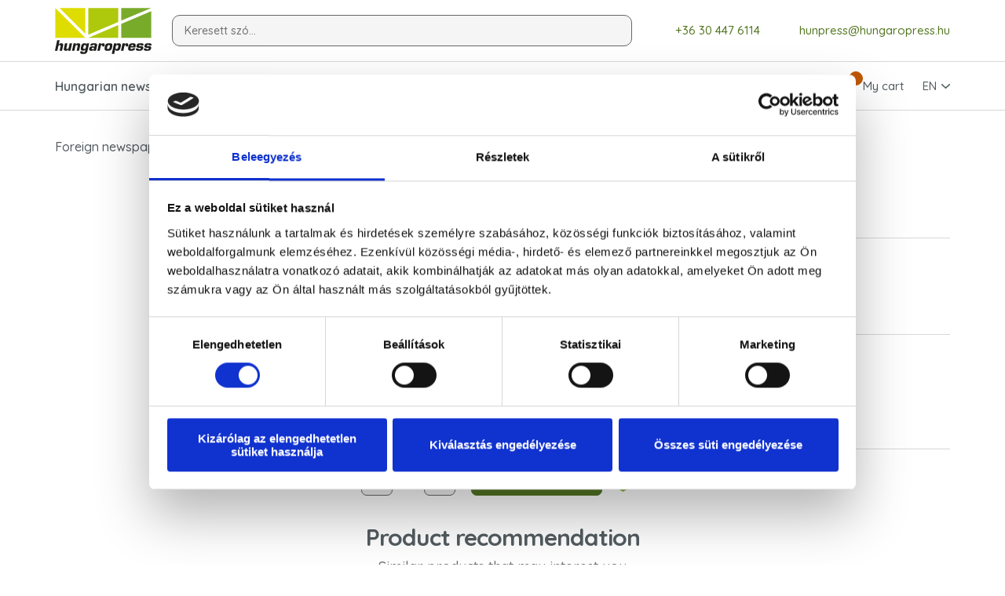

--- FILE ---
content_type: text/html; charset=utf-8
request_url: https://hungaropress.hu/en/adatlap/audio-nemet
body_size: 12594
content:
<!doctype html>
<html lang="hu" data-url="https://hungaropress.hu">
<head>
        <script id="Cookiebot" src="https://consent.cookiebot.com/uc.js" data-cbid="87713ac6-9954-4ba1-8e78-fb9357dabdee" data-blockingmode="auto" type="text/javascript"></script>
        <meta charset="utf-8">
    <meta name="viewport" content="width=device-width, minimum-scale=0.5, initial-scale=1.0, maximum-scale=5"/>
        
    <title>AUDIO STEREOPLAY - Hungaropress Kft. - Foreign newspapers available for subscription in Hungary</title>

    <meta name="title" content="AUDIO STEREOPLAY - Hungaropress Kft. - Foreign newspapers available for subscription in Hungary"/>
    <meta name="description" content=""/>
    <meta name="keywords" content=""/>

    <!-- [START]: META - OpenGraph -->
    <meta property="og:url" content="https://hungaropress.hu/en/adatlap/audio-nemet"/>
    <meta property="og:type" content="website"/>
    <meta property="og:image" content=""/>
    <meta property="og:image:type" content="image/jpeg"/>
    <meta property="og:image:width" content="1200"/>
    <meta property="og:image:height" content="630"/>
    <meta property="og:title" content=""/>
    <meta property="og:description" content=""/>
    <meta property="og:site_name" content=""/>
    <!-- [END]: META - OpenGraph -->

    <!--[if IE]>
    <meta http-equiv="X-UA-Compatible" content="IE=Edge,chrome=1"/>
    <meta name="MSSmartTagsPreventParsing" content="true"/>
    <![endif]-->

    <meta name="mobileoptimized" content="width"/>
    <meta name="HandheldFriendly" content="true"/>
    <meta name="format-detection" content="telephone=no"/>
    <meta name="mobile-web-app-capable" content="yes"/>
    <meta name="apple-mobile-web-app-capable" content="yes"/>
    <meta name="apple-mobile-web-app-status-bar-style" content="#79AB2B"/>
    <meta name="msapplication-TileColor" content="#79AB2B"/>
    <meta name="msapplication-navbutton-color" content="#79AB2B"/>
    <meta name="theme-color" content="#79AB2B"/>
    <meta name="google-signin-client_id" content="211512407803-f6ctnjo3lvg87fcpv9h27rj8sc4q6ek7.apps.googleusercontent.com"/>
    
    <!-- Google tag (gtag.js) -->
    <script async src="https://www.googletagmanager.com/gtag/js?id=G-C229Q7GZX9" data-cookieconsent="ignore"></script>
    <script>
        window.dataLayer = window.dataLayer || [];
        function
            gtag(){dataLayer.push(arguments);}
            gtag('js', new Date());
            gtag('config', 'G-C229Q7GZX9');

            gtag("consent", "default", {
                ad_user_data: "denied",
                ad_personalization: "denied",
                ad_storage: "denied",
                analytics_storage: "denied",
                functionality_storage: "denied",
                personalization_storage: "denied",
                security_storage: "granted",
                wait_for_update: 500,
            });
            gtag("set", "ads_data_redaction", true);
            gtag("set", "url_passthrough", true);
    </script>
    
    <!-- [ICONS]: Favicons -->
    <link href="https://hungaropress.hu/public/img/favicon/favicon.ico" rel="shortcut icon" type="image/x-icon" sizes="256x256"/>

    <link href="https://hungaropress.hu/public/img/favicon/favicon.png" rel="icon" type="image/png" sizes="512x512"/>
    <link href="https://hungaropress.hu/public/img/favicon/favicon-256x256.png" rel="icon" type="image/png" sizes="256x256"/>
    <link href="https://hungaropress.hu/public/img/favicon/favicon-228x228.png" rel="icon" type="image/png" sizes="228x228"/>
    <link href="https://hungaropress.hu/public/img/favicon/favicon-196x196.png" rel="icon" type="image/png" sizes="196x196"/>
    <link href="https://hungaropress.hu/public/img/favicon/favicon-192x192.png" rel="icon" type="image/png" sizes="192x192"/>
    <link href="https://hungaropress.hu/public/img/favicon/favicon-128x128.png" rel="icon" type="image/png" sizes="128x128"/>
    <link href="https://hungaropress.hu/public/img/favicon/favicon-96x96.png" rel="icon" type="image/png" sizes="96x96"/>
    <link href="https://hungaropress.hu/public/img/favicon/favicon-64x64.png" rel="icon" type="image/png" sizes="64x64"/>
    <link href="https://hungaropress.hu/public/img/favicon/favicon-48x48.png" rel="icon" type="image/png" sizes="48x48"/>
    <link href="https://hungaropress.hu/public/img/favicon/favicon-32x32.png" rel="icon" type="image/png" sizes="32x32"/>
    <link href="https://hungaropress.hu/public/img/favicon/favicon-24x24.png" rel="icon" type="image/png" sizes="24x24"/>
    <link href="https://hungaropress.hu/public/img/favicon/favicon-16x16.png" rel="icon" type="image/png" sizes="16x16"/>
    <link href="https://hungaropress.hu/public/img/favicon/apple-touch-icon.png" rel="apple-touch-icon" type="image/png"/>
    <link href="https://hungaropress.hu/public/img/favicon/apple-touch-icon.png" rel="apple-touch-icon-precomposed" type="image/png"/>
    <link href="https://hungaropress.hu/public/img/favicon/apple-touch-icon.png" rel="apple-touch-icon" type="image/png" sizes="512x512"/>
    <link href="https://hungaropress.hu/public/img/favicon/apple-touch-icon-256x256.png" rel="apple-touch-icon" type="image/png" sizes="256x256"/>
    <link href="https://hungaropress.hu/public/img/favicon/apple-touch-icon-180x180.png" rel="apple-touch-icon" type="image/png" sizes="180x180"/>
    <link href="https://hungaropress.hu/public/img/favicon/apple-touch-icon-152x152.png" rel="apple-touch-icon" type="image/png" sizes="152x152"/>
    <link href="https://hungaropress.hu/public/img/favicon/apple-touch-icon-144x144.png" rel="apple-touch-icon" type="image/png" sizes="140x140"/>
    <link href="https://hungaropress.hu/public/img/favicon/apple-touch-icon-120x120.png" rel="apple-touch-icon" type="image/png" sizes="120x120"/>
    <link href="https://hungaropress.hu/public/img/favicon/apple-touch-icon-114x114.png" rel="apple-touch-icon" type="image/png" sizes="114x114"/>
    <link href="https://hungaropress.hu/public/img/favicon/apple-touch-icon-76x76.png" rel="apple-touch-icon" type="image/png" sizes="76x76"/>
    <link href="https://hungaropress.hu/public/img/favicon/apple-touch-icon-72x72.png" rel="apple-touch-icon" type="image/png" sizes="72x72"/>
    <link href="https://hungaropress.hu/public/img/favicon/apple-touch-icon-60x60.png" rel="apple-touch-icon" type="image/png" sizes="60x60"/>
    <link href="https://hungaropress.hu/public/img/favicon/apple-touch-icon-57x57.png" rel="apple-touch-icon" type="image/png" sizes="57x57"/>
    <meta name="msapplication-TileImage" content="https://hungaropress.hu/public/img/favicon/tileimage-144x144.png"/>
    <meta name="msapplication-square70x70logo" content="https://hungaropress.hu/public/img/favicon/tileimage-70x70.png"/>
    <meta name="msapplication-square150x150logo" content="https://hungaropress.hu/public/img/favicon/tileimage-150x150.png"/>
    <meta name="msapplication-wide310x150logo" content="https://hungaropress.hu/public/img/favicon/tileimage-310x150.png"/>
    <meta name="msapplication-square310x310logo" content="https://hungaropress.hu/public/img/favicon/tileimage-310x310.png"/>

    <link rel="manifest" href="/manifest.json" crossorigin="use-credentials"/>
    <link rel="manifest" href="/manifest.webmanifest" crossorigin="use-credentials"/>

    <link rel="canonical" href=""/>

    <!-- [FONTS]: Google -->
    <link rel="preconnect" href="https://fonts.googleapis.com">
    <link rel="preconnect" href="https://fonts.gstatic.com" crossorigin>
    <link href="https://fonts.googleapis.com/css2?family=Quicksand:wght@400;500;600;700&display=swap" rel="stylesheet">


    <!-- [CSS]: Plugins-->
    <link href="https://hungaropress.hu/public/js/plugins/slick/slick.min.css" rel="stylesheet" type="text/css"/>
    <link href="https://hungaropress.hu/public/js/plugins/select2/select2.min.css" rel="stylesheet" type="text/css"/>
    <link href="https://hungaropress.hu/public/js/plugins/WIccessible/dist/css/WIccessible.min.css" rel="stylesheet" type="text/css"/>

    <!-- [CSS]: Custom -->
    <link href="https://hungaropress.hu/public/css/style.min.css?v=1769466631" rel="stylesheet" type="text/css"/>
</head>

<body>
<input type="hidden" name="global-crsf" id="global-crsf" value="9f66a79b4f04e147c66f137f5e91ce6f"/>
<input type="hidden" name="fbappid" id="fbappid" value="695178925471434"/>
<input type="hidden" name="baseurl" id="baseurl" value="https://hungaropress.hu/en/"/>

<!-- [START]: Fejléc -->
<header class="header">
    <div class="navbar-top">
        <div class="container">
            <div class="row navbar-top-row">
                <a href="https://hungaropress.hu/en/" class="navbar-top-left">
                    <img src="https://hungaropress.hu/public/img/logo/hungaropress.svg" width="123" height="59" alt="Hungaropress" role="presentation"/>
                </a>
                <div class="form-group navbar-top-center">
                    <input type="text" class="form-control form-control-mini wiacc-product-search-input" data-target="wiacc-product-search-parent" name="prodsearch" id="prodsearch" placeholder="Search word..." value=""/>
                    <label class="form-label" for="prodsearch">Keresett szó...</label>
                </div>
                <ul class="navbar-top-right">
                    <li class="navbar-li-desktop">
                        <a href="tel:+36 30 447 6114 ">
                            <img src="https://hungaropress.hu/public/img/empty.svg" data-src="https://hungaropress.hu/public/img/icons/gray/phone.svg" class="svg" width="19" height="19" alt="" role="presentation"/>
                            +36 30 447 6114 
                        </a>
                    </li>
                    <li class="navbar-li-desktop">
                        <a href="mailto:hunpress@hungaropress.hu">
                            <img src="https://hungaropress.hu/public/img/empty.svg" data-src="https://hungaropress.hu/public/img/icons/gray/envelope.svg" class="svg" width="20" height="14" alt="" role="presentation"/>
                            hunpress@hungaropress.hu
                        </a>
                    </li>
                                        <li class="navbar-li-mobil js-show-userpanel">
                                                    <button type="button" class="wiacc-show-submenu"
                                    data-target="subpanel-loginm"
                                    aria-haspopup="true"
                                    aria-expanded="false"
                                    aria-controls="subpanel-login">
                                <span class="wiacc-hidden">Login</span>
                                <img src="https://hungaropress.hu/public/img/empty.svg" data-src="https://hungaropress.hu/public/img/icons/gray/user.svg" width="28" height="28" class="navbar-top-icon svg" alt="" role="presentation"/>
                            </button>
                            <div class="subpanel subpanel-loginm subpanel-login wiacc-parent">
                                <button type="button" class="subpanel-close wiacc-close"></button>

                                <div class="subpanel-inner">
                                    <div class="subpanel-title">Login</div>

                                    <div class="subpanel-form">
                                        <form id="frmLoginMobile" class="ng-validate" method="post" action="">
                                            <div class="form-group">
                                                <input type="text" class="form-control" name="login_emailm" id="login_emailm" placeholder="E-mail address*" value=""
                                                       aria-required="true"
                                                       aria-describedby="login_emailm_error"
                                                       required
                                                />
                                                <label class="form-label" for="login_emailm">E-mail address*</label>
                                                <p class="form-error" id="login_emailm_error" role="alert" aria-hidden="true">Compulsory to complete</p>
                                            </div>

                                            <div class="form-group">
                                                <input type="password" class="form-control" name="login_passm" id="login_passm" placeholder="Password*" value=""
                                                       aria-required="true"
                                                       aria-describedby="login_passm_error"
                                                       required
                                                />
                                                <label class="form-label" for="login_passm">Password*</label>
                                                <p class="form-error" id="login_passm_error" role="alert" aria-hidden="true">Compulsory to complete</p>
                                            </div>
                                            <button type="submit" class="btn btn-orange js-login-buttonm wiacc-form-submit">Login</button>
                                        </form>

                                        <div class="subpanel-buttons">
                                            <a href="javascript:void(0);" class="subpanel-link show-popup" data-target="forgotpassword">I forgot my password</a>

                                            <button id="fbloginmobile" type="button" class="btn btn-social">
                                                <img src="https://hungaropress.hu/public/img/icons/brand/facebook.svg" width="24" height="24" alt="" role="presentation"/>
                                                Login with Facebook account
                                            </button>
                                                                                        <div id="googlebtnmobile" class="g_id_signin"
                                                 data-size="large"
                                                 data-theme="outline"
                                                 data-width="292"
                                                 data-shape="rectangular"
                                                 data-logo_alignment="left"
                                                 data-locale="hu_HU">
                                            </div>
                                        </div>

                                        <div class="subpanel-reg">
                                            <p class="subpanel-link">Not registered yet?</p>

                                            <button type="button" class="btn btn-green show-popup wiacc-show-popup" data-timer="400" data-target="registration">Registration</button>
                                        </div>
                                    </div>
                                </div>
                            </div>
                                            </li>
                    <li class="navbar-li-mobil js-show-cart">
                        <button type="button" class="my-cart wiacc-show-cartlayer" data-target="cart" data-timer="400">
                            <img src="https://hungaropress.hu/public/img/empty.svg" data-src="https://hungaropress.hu/public/img/icons/gray/cart.svg" width="28" height="28" class="navbar-top-icon svg" alt="" role="presentation"/>
                            <span class="cart-counter"></span>
                        </button>
                    </li>
                    <li class="navbar-li-mobil js-show-lang">
                        <button type="button" class="wiacc-show-submenu"
                                data-target="submenu-langm"
                                aria-haspopup="true"
                                aria-expanded="false"
                                aria-controls="submenu-langm">
                            EN
                        </button>
                        <div class="subpanel submenu-langm subpanel-lang">
                            <div class="subpanel-inner" role="menu">
                                <a href="https://hungaropress.hu/hu/adatlap/audio-nemet" class="js-changeLang" data-lang="hu" role="menuitem">HU</a>
                                <a href="https://hungaropress.hu/en/adatlap/audio-nemet" class="js-changeLang" data-lang="en" role="menuitem">EN</a>
                                <a href="https://hungaropress.hu/de/adatlap/audio-nemet" class="js-changeLang" data-lang="de" role="menuitem">DE</a>
                            </div>
                        </div>
                    </li>
                </ul>
            </div>
        </div>
    </div>

    <div class="navbar">
        <div class="container">
            <div class="menu">
                <span class="bar"></span>
            </div>

            <div class="row tr">
                <ul class="navbar-left">
                    <li >
                        <button type="button" class="wiacc-show-submenu"
                                data-target="submenu-menu1"
                                role="button"
                                aria-haspopup="true"
                                aria-expanded="false"
                                aria-controls="submenu-menu1">Hungarian newspapers</button>
                        <div class="submenu submenu-menu1 wiacc-parent">
                            <div class="submenu-inner">
                                <div class="submenu-title">Hungarian newspapers</div>
                                <div class="submenu-col" role="menu">

                                                                        
                                    
                                    <a href="https://hungaropress.hu/en/magazinok" class="submenu-link" role="menuitem">Magazines</a>
                                                                        
                                    
                                    <a href="https://hungaropress.hu/en/tv-ujsagok" class="submenu-link" role="menuitem">TV news</a>
                                                                        
                                    
                                    <a href="https://hungaropress.hu/en/rejtvenyujsagok" class="submenu-link" role="menuitem">Puzzle magazines</a>
                                                                        
                                    
                                    <a href="https://hungaropress.hu/en/romantikus-fuzetek" class="submenu-link" role="menuitem">Romantic Booklets</a>
                                                                                                        </div>
                                <div class="submenu-col" role="menu">
                                    
                                                                    </div>
                            </div>
                        </div>
                    </li>
                    <li>
                        <button type="button" class="wiacc-show-submenu"
                                data-target="submenu-menu2"
                                role="button"
                                aria-haspopup="true"
                                aria-expanded="false"
                                aria-controls="submenu-menu2">Foreign newspapers</button>
                        <div class="submenu submenu-menu2 wiacc-parent">
                            <div class="submenu-inner">
                                <div class="submenu-title">Foreign newspapers</div>
                                <div class="submenu-col" role="menu">
                                                                        
                                    
                                    <a href="https://hungaropress.hu/en/autok-motorok-es-mas-jarmuvek" class="submenu-link" role="menuitem">Cars, motorcycles and other vehicles</a>
                                                                        
                                    
                                    <a href="https://hungaropress.hu/en/divat-tarsasagi-lapok" class="submenu-link" role="menuitem">Fashion, society </a>
                                                                        
                                    
                                    <a href="https://hungaropress.hu/en/eletmod-csalad-otthon" class="submenu-link" role="menuitem">Lifestyle, family, home</a>
                                                                        
                                    
                                    <a href="https://hungaropress.hu/en/gazdasag-politika-uzleti-elet" class="submenu-link" role="menuitem">Economy, politics, business</a>
                                                                        
                                    
                                    <a href="https://hungaropress.hu/en/gyerekeknek-es-tinedzsereknek" class="submenu-link" role="menuitem">For children and teenagers</a>
                                                                        
                                    
                                    <a href="https://hungaropress.hu/en/kulfoldi-napilapok" class="submenu-link" role="menuitem">Dailies/Newspapers</a>
                                                                                                        </div>
                                <div class="submenu-col" role="menu">
                                    
                                    
                                    <a href="https://hungaropress.hu/en/sport-termeszet-utazas" class="submenu-link" role="menuitem">Sport, nature, travel</a>
                                                                        
                                    
                                    <a href="https://hungaropress.hu/en/szabadido-kultura-szorakozas" class="submenu-link" role="menuitem">Leisure, culture, entertainment</a>
                                                                        
                                    
                                    <a href="https://hungaropress.hu/en/technika-es-tudomany" class="submenu-link" role="menuitem">Technology and science</a>
                                                                        
                                    
                                    <a href="https://hungaropress.hu/en/egyeb" class="submenu-link" role="menuitem">Other</a>
                                                                        
                                                                    </div>
                                                            </div>
                        </div>
                    </li>
                                                                                <li><a href="https://hungaropress.hu/en/romantikus-sorozatok">Romantic series</a></li>
                                                                                <li><a href="https://hungaropress.hu/en/fizetes-es-szallitas">Payment and delivery</a></li>
                </ul>

                <ul class="navbar-right">
                    <li class="navbar-li-mobil">
                        <a href="tel: +36304476114">
                            <img src="https://hungaropress.hu/public/img/empty.svg" data-src="https://hungaropress.hu/public/img/icons/gray/phone.svg" class="svg" width="19" height="19" alt="" role="presentation"/>
                            tel: +36 30 447 6114
                        </a>
                    </li>
                    <li class="navbar-li-mobil">
                        <a href="mailto:hunpress@hungaropress.hu">
                            <img src="https://hungaropress.hu/public/img/empty.svg" data-src="https://hungaropress.hu/public/img/icons/gray/envelope.svg" class="svg" width="20" height="14" alt="" role="presentation"/>
                            hunpress@hungaropress.hu
                        </a>
                    </li>
                                        <li class="navbar-li-desktop js-show-userpanel">
                                                    <button type="button" class="wiacc-show-submenu"
                                    data-target="subpanel-logind"
                                    data-timer="400"
                                    aria-haspopup="true"
                                    aria-expanded="false"
                                    aria-controls="subpanel-login">
                                <img src="https://hungaropress.hu/public/img/empty.svg" data-src="https://hungaropress.hu/public/img/icons/gray/user.svg" width="28" height="28" class="navbar-top-icon svg" alt="" role="presentation"/>
                                Login
                            </button>
                            <div class="subpanel subpanel-logind subpanel-login wiacc-parent">
                                <button type="button" class="subpanel-close wiacc-close"></button>

                                <div class="subpanel-inner">
                                    <div class="subpanel-title">Login</div>

                                    <div class="subpanel-form">
                                        <form id="frmLogin" method="post" action="" class="ng-validate">
                                            <div class="form-group">
                                                <input type="email" class="form-control" name="" id="login_email" placeholder="E-mail address*" value=""
                                                       aria-required="true"
                                                       aria-describedby="login_email_error"
                                                       required
                                                />
                                                <label class="form-label" for="login_email">E-mail address*</label>
                                                <p class="form-error" id="login_email_error" role="alert" aria-hidden="true">Compulsory to complete</p>
                                            </div>
                                            <div class="form-group">
                                                <input type="password" class="form-control" name="" id="login_pass" placeholder="Password*" value=""
                                                       aria-required="true"
                                                       aria-describedby="login_pass_error"
                                                       required
                                                />
                                                <label class="form-label" for="login_pass">Password*</label>
                                                <p class="form-error" id="login_pass_error" role="alert" aria-hidden="true">Compulsory to complete</p>
                                            </div>
                                            <button type="submit" class="btn btn-orange js-login-button">Login</button>
                                        </form>

                                        <div class="subpanel-buttons">
                                            <a href="javascript:void(0);" class="subpanel-link show-popup wiacc-show-popup" data-timer="400" data-target="forgotpassword">I forgot my password</a>

                                            <button id="fblogindesktop" type="button" class="btn btn-social">
                                                <img src="https://hungaropress.hu/public/img/icons/brand/facebook.svg" width="24" height="24" alt="" role="presentation"/>
                                                Login with Facebook account
                                            </button>
                                            
                                            <div id="googlebtndesktop" class="btn-social-login g_id_signin"
                                                 data-size="large"
                                                 data-theme="outline"
                                                 data-width="292"
                                                 data-shape="rectangular"
                                                 data-logo_alignment="left"
                                                 data-locale="hu_HU">
                                            </div>
                                        </div>

                                        <div class="subpanel-reg">
                                            <p class="subpanel-link">Not registered yet?</p>

                                            <a href="javascript:void(0);" class="btn btn-green show-popup wiacc-show-popup" data-timer="400" data-target="registration">Registration</a>
                                        </div>
                                    </div>
                                </div>
                            </div>
                                            </li>
                    <li class="navbar-li-desktop js-show-cart">
                        <button type="button" class="my-cart wiacc-show-cartlayer" data-target="cart" data-timer="400">
                            <img src="https://hungaropress.hu/public/img/empty.svg" data-src="https://hungaropress.hu/public/img/icons/gray/cart.svg" width="28" height="28" class="navbar-top-icon svg" alt="" role="presentation"/>
                            My cart
                            <span class="cart-counter"></span>
                        </button>
                    </li>
                    <li class="navbar-li-desktop js-show-lang">
                        <button type="button" class="wiacc-show-submenu"
                                data-target="submenu-langd"
                                aria-haspopup="true"
                                aria-expanded="false"
                                aria-controls="submenu-langd">
                            EN
                        </button>
                        <div class="subpanel submenu-langd subpanel-lang wiacc-parent">
                            <div class="subpanel-inner" role="menu">
                                <a href="https://hungaropress.hu/hu/adatlap/audio-nemet" class="js-changeLang" data-lang="hu" role="menuitem">HU</a>
                                <a href="https://hungaropress.hu/en/adatlap/audio-nemet" class="js-changeLang" data-lang="en" role="menuitem">EN</a>
                                <a href="https://hungaropress.hu/de/adatlap/audio-nemet" class="js-changeLang" data-lang="de" role="menuitem">DE</a>
                            </div>
                        </div>
                    </li>
                </ul>

                <div class="navbar-footer">
                    <a href="https://www.facebook.com/people/Sajt%C3%B3terjeszt%C5%91-Hungaropress/100070316148926/" title="Facebook" target="_blank" rel="noopener nofollow">
                        <img src="https://hungaropress.hu/public/img/empty.svg" data-src="https://hungaropress.hu/public/img/icons/gray/facebook.svg" class="svg" width="28" height="28" alt="" role="presentation"/>
                    </a>
                    <a href="https://twitter.com/hungaropress" title="Twitter" target="_blank" rel="noopener nofollow">
                        <img src="https://hungaropress.hu/public/img/empty.svg" data-src="https://hungaropress.hu/public/img/icons/gray/twitter.svg" class="svg" width="28" height="28" alt="" role="presentation"/>
                    </a>
                </div>
            </div>
        </div>
    </div>
</header>
<!-- [END]: Fejléc -->
<main class="main">    <!-- [START]: Termék oldal -->
        <section class="product-page">
        <div class="container">
            <div class="row">
                <div class="col-12">
                    <ul class="breadcrumb">
                        <li>Foreign newspapers</li>
                                                    <li><a href="https://hungaropress.hu/en/technika-es-tudomany" title="Technology and science">Technology and science</a></li>
                            <li><p class="breadcrumb-item">AUDIO STEREOPLAY</p></li>
                                            </ul>
                </div>
            </div>
            <div class="row">
                <div class="col-4 col-sm-12 pp-left">

                    
                    <div class="pp-image">
                                                    <img src="/public/termek/4/e/5/9/3/4e593ac25a73227a766b4d1147ba4530a11f49d8-audio-stereoplay.jpg" class="img-resp" width="319" height="428" alt="AUDIO STEREOPLAY" title="AUDIO STEREOPLAY">
                                            </div>
                </div>
                <div class="col-8 col-sm-12 pp-right">
                    <h1 class="h2 pp-title">AUDIO STEREOPLAY</h1>

                    <div class="pp-box-parent pp-box-parent-code">
                        <div class="pp-box">
                            <div class="pp-box-left">Productcode:</div>
                            <div class="pp-box-right">1888</div>
                        </div>
                    </div>

                    <div class="pp-box-parent pp-box-parent-datas">
                        <div class="pp-box">
                            <div class="pp-box-left">Topic:</div>
                            <div class="pp-box-right">Technics/Hi-Fi/Video</div>
                        </div>

                        <div class="pp-box">
                            <div class="pp-box-left">Country of origin:</div>
                            <div class="pp-box-right"><span class="flag flag-de"></span>Germany</div>
                        </div>

                        <div class="pp-box">
                            <div class="pp-box-left">Language:</div>
                            <div class="pp-box-right"><span class="flag flag-de"></span>German</div>
                        </div>

                        <div class="pp-box">
                            <div class="pp-box-left">Publication date:</div>
                            <div class="pp-box-right">Monthly</div>
                        </div>

                        <!-- <div class="pp-box">
                            <div class="pp-box-left">Zászlók:</div>
                            <div class="pp-box-right">
                                <span class="flag flag-en"></span>
                                <span class="flag flag-de"></span>
                                <span class="flag flag-es"></span>
                                <span class="flag flag-it"></span>
                                <span class="flag flag-fr"></span>
                                <span class="flag flag-hu"></span>
                                <span class="flag flag-ru"></span>
                                <span class="flag flag-en-it"></span>
                            </div>
                        </div>-->
                    </div>

                    <form id="prodpageform" method="post" action="">
                        <input type="hidden" name="product_id" id="product_id" value="289">
                        <input type="hidden" name="product_page" id="product_page" value="1">

                                                                        <div class="pp-box-parent pp-box-parent-radio">

                                                                                            <input type="hidden" name="hun-prod" id="hun-prod" value="0">
                            
                            <fieldset>
                                <legend class="wiacc-hidden">Előfizetés</legend>
                                                                
                                    <div class="pp-box div_pid c_alaparkod">
                                                                                                                            <div class="pp-box-left">3 months subscription:</div>
                                                                                <div class="pp-box-right">
                                            <div class="form-group form-check form-check-product">
                                                                                                    <input type="radio" class="form-check-input" name="product_periodical" id="product-id-3" data-basepricecode="-1" data-basepricecodetype="alaparkod" data-papxpid=""
                                                           value="3"
                                                           aria-required="true"
                                                           checked
                                                           required>
                                                                                                <label class="form-check-label" for="product-id-3">
                                                                                                            <span class="price">
                                                                    <span class="price-orig">19 975 Ft</span>
                                                                </span>
                                                                                                    </label>
                                            </div>
                                        </div>
                                    </div>
                                                                    
                                    <div class="pp-box div_pid c_alaparkod">
                                                                                                                            <div class="pp-box-left">6 months subscription:</div>
                                                                                <div class="pp-box-right">
                                            <div class="form-group form-check form-check-product">
                                                                                                    <input type="radio" class="form-check-input" name="product_periodical" id="product-id-6" data-basepricecode="-1" data-basepricecodetype="alaparkod" data-papxpid=""
                                                           value="6"
                                                           aria-required="true"
                                                           checked
                                                           required>
                                                                                                <label class="form-check-label" for="product-id-6">
                                                                                                            <span class="price">
                                                                    <span class="price-orig">39 950 Ft</span>
                                                                </span>
                                                                                                    </label>
                                            </div>
                                        </div>
                                    </div>
                                                                    
                                    <div class="pp-box div_pid c_alaparkod">
                                                                                                                            <div class="pp-box-left">12 months subscription:</div>
                                                                                <div class="pp-box-right">
                                            <div class="form-group form-check form-check-product">
                                                                                                    <input type="radio" class="form-check-input" name="product_periodical" id="product-id-12" data-basepricecode="-1" data-basepricecodetype="alaparkod" data-papxpid=""
                                                           value="12"
                                                           aria-required="true"
                                                           checked
                                                           required>
                                                                                                <label class="form-check-label" for="product-id-12">
                                                                                                            <span class="price">
                                                                    <span class="price-orig">79 900 Ft</span>
                                                                </span>
                                                                                                    </label>
                                            </div>
                                        </div>
                                    </div>
                                                                    </div>
                                                            </fieldset>

                            <div class="pp-actions">
                                                                    <div class="qty"
                                         role="group"
                                         aria-label="Mennyiség választó">
                                        <button type="button" class="qty-minus" aria-label="AUDIO STEREOPLAY mennyiség csökkentése" aria-controls="pamount"></button>
                                        <label for="pamount" hidden>Mennyiség választó</label>
                                        <input type="text" class="qty-input" name="pamount" id="pamount" data-min="1" data-max="99"
                                               value="1"
                                               aria-valuemin="1"
                                               aria-valuemax="99"
                                               aria-valuenow="1"
                                               role="spinbutton"/>
                                        <button type="button" class="qty-plus" aria-label="AUDIO STEREOPLAY mennyiség növelése" aria-controls="pamount"></button>
                                    </div>

                                                                       <button type="submit" class="btn btn-green product-tocart js-add-to-basket-button">Add to cart</button>
                                
                                                                    <button type="button" class="product-fav show-popup" data-target="login">
                                        <img src="https://hungaropress.hu/public/img/icons/green/hearth-empty.svg" id="fav_img_289" width="33" height="31" alt="" title=""/>
                                    </button>
                                                            </div>

                                                    </div>
                    </form>
                </div>
            </div>
        </div>
    </section>
    <!-- [END]: Termék oldal -->

    <!-- [START]: Termék lista - Slider -->
    <section class="product-list product-list-main">
        <div class="container">
            <div class="row">
                <div class="col-12">
                    <h2 class="block-title text-center">Product recommendation</h2>
                    <p class="block-text text-center">Similar products that may interest you</p>
                </div>

                <div class="slider-products">

                                            <div class="col-3 product-item">
                            <div class="product-inner">
    
    <a href="https://hungaropress.hu/en/adatlap/t3" class="product-image" aria-labelledby="product-id-285" tabindex="-1">
        <img src="/public/termek/4/7/3/f/5/473f5bf8e6e46f7f956ecfb58c09407834420136-t3.jpg" class="img-resp" width="203" height="262" alt="T3"/>
    </a>

    <a href="https://hungaropress.hu/en/muszaki-hi-fi-video" class="product-category-name text-center">Technics/Hi-Fi/Video</a>

    <a href="https://hungaropress.hu/en/adatlap/t3" id="product-id-285" class="product-title text-center">T3</a>

    <div class="product-actions tr">
                    <button type="button" class="product-actions-icon product-fav show-popup" data-target="login">
                <img src="https://hungaropress.hu/public/img/icons/white/hearth-mini.svg" id="fav_img_285" width="20" height="19" alt="To my favourites"/>
            </button>
        
        <a href="https://hungaropress.hu/en/adatlap/t3" class="product-actions-icon" aria-labelledby="product-id-285" data-product-id="285">
            <img src="https://hungaropress.hu/public/img/icons/white/eye.svg" width="25" height="16" alt="Product data sheet" title="Product data sheet"/>
        </a>
    </div>
</div>

                            
                        </div>
                                            <div class="col-3 product-item">
                            <div class="product-inner">
    
    <a href="https://hungaropress.hu/en/adatlap/hi-fi-news" class="product-image" aria-labelledby="product-id-286" tabindex="-1">
        <img src="/public/termek/f/5/8/8/6/f5886f555f968f3a1be4507326b1be3acde994ca-hi-fi-news.jpg" class="img-resp" width="203" height="262" alt="HI-FI NEWS"/>
    </a>

    <a href="https://hungaropress.hu/en/muszaki-hi-fi-video" class="product-category-name text-center">Technics/Hi-Fi/Video</a>

    <a href="https://hungaropress.hu/en/adatlap/hi-fi-news" id="product-id-286" class="product-title text-center">HI-FI NEWS</a>

    <div class="product-actions tr">
                    <button type="button" class="product-actions-icon product-fav show-popup" data-target="login">
                <img src="https://hungaropress.hu/public/img/icons/white/hearth-mini.svg" id="fav_img_286" width="20" height="19" alt="To my favourites"/>
            </button>
        
        <a href="https://hungaropress.hu/en/adatlap/hi-fi-news" class="product-actions-icon" aria-labelledby="product-id-286" data-product-id="286">
            <img src="https://hungaropress.hu/public/img/icons/white/eye.svg" width="25" height="16" alt="Product data sheet" title="Product data sheet"/>
        </a>
    </div>
</div>

                            
                        </div>
                                            <div class="col-3 product-item">
                            <div class="product-inner">
    
    <a href="https://hungaropress.hu/en/adatlap/hi-fi" class="product-image" aria-labelledby="product-id-287" tabindex="-1">
        <img src="/public/termek/7/8/6/1/5/786152bb2fb667663d3818e4cd3a2beafb4b052a-hi-fi.jpg" class="img-resp" width="203" height="262" alt="HI-FI+"/>
    </a>

    <a href="https://hungaropress.hu/en/muszaki-hi-fi-video" class="product-category-name text-center">Technics/Hi-Fi/Video</a>

    <a href="https://hungaropress.hu/en/adatlap/hi-fi" id="product-id-287" class="product-title text-center">HI-FI+</a>

    <div class="product-actions tr">
                    <button type="button" class="product-actions-icon product-fav show-popup" data-target="login">
                <img src="https://hungaropress.hu/public/img/icons/white/hearth-mini.svg" id="fav_img_287" width="20" height="19" alt="To my favourites"/>
            </button>
        
        <a href="https://hungaropress.hu/en/adatlap/hi-fi" class="product-actions-icon" aria-labelledby="product-id-287" data-product-id="287">
            <img src="https://hungaropress.hu/public/img/icons/white/eye.svg" width="25" height="16" alt="Product data sheet" title="Product data sheet"/>
        </a>
    </div>
</div>

                            
                        </div>
                    
                </div>
            </div>
        </div>
    </section>
    <!-- [END]: Termék lista - Slider -->
</main>
<!-- [START]: Lábléc -->
<footer class="footer">
    <div class="container footer-top">
        <div class="row">
            <div class="footer-item footer-item-1">
                <div class="footer-title">
                    <img src="https://hungaropress.hu/public/img/logo/hungaropress-small.svg" width="76" height="36" alt="" role="presentation"/>
                </div>

                <div class="footer-content">
                    <h2>Hungaropress Sajtóterjesztő Kft.</h2>

                    <div class="footer-content-item">
                        <span class="footer-content-icon footer-content-marker"></span>
                        1097 Budapest, Táblás utca 32.
                    </div>
                    <div class="footer-content-item">
                        <span class="footer-content-icon footer-content-phone"></span>
                        <p>Phone: <a href="tel:+36 30 447 6114 ">+36 30 447 6114 </a></p>
                    </div>

                    <div class="footer-content-item">
                        <span class="footer-content-icon footer-content-envelope"></span>
                        <p>E-mail address: <a href="mailto:hunpress@hungaropress.hu">hunpress@hungaropress.hu</a></p>
                    </div>
                </div>
            </div>
            <div class="footer-item footer-item-2">
                <div class="footer-title">
                    <h2>useful</h2>
                </div>

                <ul>
                    <li><a href="https://hungaropress.hu/en/ceginformacio">Company information</a></li>
                    <li><a href="https://hungaropress.hu/en/kapcsolat">Contact</a></li>
                    <li><a href="https://hungaropress.hu/en/oldalterkep">Sitemap</a></li>

                                        <li><a href="https://hungaropress.hu/en/hirek">News</a></li>
                </ul>
            </div>
            <div class="footer-item footer-item-3">
                <div class="footer-title">
                    <h2>information</h2>
                </div>

                <ul>
                    <li><a href="https://hungaropress.hu/en/aszf">General contractterms and conditions (GTC)</a></li>
                    <li><a href="https://hungaropress.hu/en/adatkezelesi-tajekoztato">Privacy notice</a></li>
                    <li><a href="https://hungaropress.hu/en/fizetes-es-szallitas">Payment and delivery</a></li>
                    <li><a href="https://hungaropress.hu/en/akadalymentesitesi-nyilatkozat">Akadálymentesítési nyilatkozat</a></li>
                </ul>
            </div>
            <div class="footer-item footer-item-full footer-item-4">
                <div class="footer-content-social">
                    <a href="https://www.facebook.com/people/Sajt%C3%B3terjeszt%C5%91-Hungaropress/100070316148926/" title="Facebook" target="_blank" rel="noopener nofollow">
                        <img src="https://hungaropress.hu/public/img/empty.svg" data-src="https://hungaropress.hu/public/img/icons/gray/facebook.svg" class="svg" width="28" height="28" alt="Facebook" title="Facebook"/>
                    </a>
                    <a href="https://twitter.com/hungaropress" title="Twitter" target="_blank" rel="noopener nofollow">
                        <img src="https://hungaropress.hu/public/img/empty.svg" data-src="https://hungaropress.hu/public/img/icons/gray/twitter.svg" class="svg" width="28" height="28" alt="Twitter" title="Twitter"/>
                    </a>
                </div>

                 <a href="https://simplepartner.hu/PaymentService/Fizetesi_tajekoztato.pdf" class="footer-item-payment" target="_blank" rel="noopener nofollow">
                    <picture>
                        <source media="(max-width: 575px)" srcset="https://hungaropress.hu/public/img/logo/simplepay_otp_bankcard_en_top_new-01.png" />
                        <source media="(min-width: 576px)" srcset="https://hungaropress.hu/public/img/logo/simplepay-long.png" />
                        <img src="https://hungaropress.hu/public/img/logo/simplepay-long.png" alt="SimplePay fizetési tájékoztató"/>
                    </picture>
                </a>
            </div>
        </div>
    </div>

    <div class="copyright">
        <div class="container">
            <div class="row">
                <div class="copyright-item copyright-text">
                    <p>The www.hungaropress.hu portal is owned by Hungaropress Sajtóterjesztő Kft. &copy; 2022 - All rights reserved.</p>
                </div>
                <div class="copyright-item made-by">
                    <p>Prepared by: <a href="https://webinform.hu/" title="Webinform" target="_blank"><img src="https://hungaropress.hu/public/img/logo/webinform.svg" width="57" height="43" alt="Webinform" title="Webinform"/></a></p>
                </div>
            </div>
        </div>
    </div>
</footer>
<!-- [END]: Lábléc -->
<div id="basket_layer_cont"></div>
<div  id="js-layer-cancel-paying"></div>

    <!-- [START]: Popup - Bejelentkezés -->
<div class="tr popup popup-login wiacc-parent"
     role="dialog"
     aria-modal="true"
     aria-labelledby="popup-loginp-title"
     tabindex="-1">
    <div class="popup-inner">
        <button type="button" class="popup-close wiacc-close" aria-label=" ablak bezárása">
            <img src="https://hungaropress.hu/public/img/icons/gray/close.svg" width="15" height="15" alt="" role="presentation"/>
        </button>
        <div class="popup-content">
            <h2 class="h3" id="popup-loginp-title">Favourites!</h2>

            <p>Please log in to manage your favourites!</p>

            <form id="frmLoginPopup" method="post" action="" class="ng-validate">
                <div class="row">
                    <div class="col-12">
                        <div class="form-group">
                            <input type="email" class="form-control" name="login_emailp" id="login_emailp" placeholder="" value=""
                                   aria-required="true"
                                   aria-describedby="login_emailp_error"
                                   required
                            />
                            <label class="form-label" for="login_emailp">E-mail address*</label>
                            <p class="form-error" id="login_emailp_error" role="alert" aria-hidden="true">Compulsory to complete</p>
                        </div>
                    </div>
                    <div class="col-12">
                        <div class="form-group">
                            <input type="text" class="form-control" name="login_passp" id="login_passp" placeholder="" value=""
                                   aria-required="true"
                                   aria-describedby="login_passp_error"
                                   required
                            />
                            <label class="form-label" for="login_passp">E-mail address*</label>
                            <p class="form-error" id="login_passp_error" role="alert" aria-hidden="true">Password</p>
                        </div>
                    </div>
                </div>            

                <div class="popup-buttons">
                    <button type="submit" class="btn btn-orange js-login-buttonp">Login</button>
                    <button type="button" class="btn btn-green show-popup" data-target="registration">Registration</button>
                </div>
            </form>
        </div>
    </div>
</div>
<!-- [END]: Popup - Bejelentkezés -->    <!-- [START]: Popup - Regisztráció -->
<div class="tr popup popup-registration wiacc-parent"
     role="dialog"
     aria-modal="true"
     aria-labelledby="popup-registration-title"
     tabindex="-1">
    <div class="popup-inner">
        <button type="button" class="popup-close wiacc-close" aria-label="Registration ablak bezárása">
            <img src="https://hungaropress.hu/public/img/icons/gray/close.svg" width="15" height="15" alt="" role="presentation"/>
        </button>
        <div class="popup-content">
            <h2 class="h3" id="popup-registration-title">Registration</h2>

            <form action="" id="registration_form" class="ng-validate" autocomplete="off">
                <div class="row">
                    <div class="col-6 col-xs-12">
                        <div class="form-group">
                            <input type="text" class="form-control" name="reg_last_name" id="reg_last_name" placeholder="" value=""
                                   aria-required="true"
                                   aria-describedby="reg_last_name_error"
                                   required
                            />
                            <label class="form-label" for="reg_last_name">Last name*</label>
                            <p class="form-error" id="reg_last_name_error" role="alert" aria-hidden="true">Compulsory to complete</p>
                        </div>
                    </div>

                    <div class="col-6 col-xs-12">
                        <div class="form-group">
                            <input type="text" class="form-control" name="reg_first_name" id="reg_first_name" placeholder="" value=""
                                   aria-required="true"
                                   aria-describedby="reg_first_name_error"
                                   required
                            />
                            <label class="form-label" for="reg_first_name">First name*</label>
                            <p class="form-error" id="reg_first_name_error" role="alert" aria-hidden="true">Compulsory to complete</p>
                        </div>
                    </div>

                    <div class="col-12">
                        <div class="form-group">
                            <input type="email" class="form-control" autocomplete="off" name="reg_email" id="reg_email" placeholder="" value=""
                                   aria-required="true"
                                   aria-describedby="reg_email_error"
                                   required
                            />
                            <label class="form-label" for="reg_email">E-mail address*</label>
                            <p class="form-error" id="reg_email_error" role="alert" aria-hidden="true">Compulsory to complete</p>
                        </div>
                    </div>

                    <div class="col-6 col-xs-12">
                        <div class="form-group">
                            <input type="password" class="form-control" name="reg_pass" id="reg_pass" placeholder="" value=""
                                   autocomplete="new-password"
                                   aria-required="true"
                                   aria-describedby="reg_pass_error"
                                   required
                            />
                            <label class="form-label" for="reg_pass">Password*</label>
                            <p class="form-error" id="reg_pass_error" role="alert" aria-hidden="true">Compulsory to complete</p>
                        </div>
                    </div>

                    <div class="col-6 col-xs-12">
                        <div class="form-group">
                            <input type="password" class="form-control" name="reg_pass_2" id="reg_pass_2" placeholder="" value=""
                                   autocomplete="new-password"
                                   aria-required="true"
                                   aria-describedby="reg_pass_error2"
                                   required
                            />
                            <label class="form-label" for="reg_pass_2">Password again*</label>
                            <p class="form-error" id="reg_pass_error2" role="alert" aria-hidden="true">Compulsory to complete</p>
                        </div>
                    </div>

                    <div class="col-12">
                        <div class="form-input form-group">
                            <span class="form-helper" style="margin-top: -15px;">The password must be at least seven characters long and contain a digit, lower case and upper case letters.</span>
                        </div>
                    </div>


                                        <div class="col-6 col-xs-12 ">
                        <div class="form-group">
                            <select class="form-control form-select form-search js-country-select" data-select="1" data-empty="1" name="reg_country" id="reg_country" required>
                                <option disabled selected>Kérjük, válasszon!*</option>
                                                                    <option  value="5">Afghanistan</option>
                                                                    <option  value="253">Ãland Islands</option>
                                                                    <option  value="6">Albania</option>
                                                                    <option  value="7">Algeria</option>
                                                                    <option  value="8">American Samoa</option>
                                                                    <option  value="9">Andorra</option>
                                                                    <option  value="10">Angola</option>
                                                                    <option  value="11">Anguilla</option>
                                                                    <option  value="12">Antarctica</option>
                                                                    <option  value="13">Antigua &amp; Barbuda</option>
                                                                    <option  value="14">Argentina</option>
                                                                    <option  value="15">Armenia</option>
                                                                    <option  value="16">Aruba</option>
                                                                    <option  value="17">Australia</option>
                                                                    <option  value="18">Austria</option>
                                                                    <option  value="19">Azerbaijan</option>
                                                                    <option  value="20">Bahamas</option>
                                                                    <option  value="21">Bahrain</option>
                                                                    <option  value="22">Bangladesh</option>
                                                                    <option  value="23">Barbados</option>
                                                                    <option  value="24">Belarus</option>
                                                                    <option  value="25">Belgium</option>
                                                                    <option  value="26">Belize</option>
                                                                    <option  value="27">Benin</option>
                                                                    <option  value="28">Bermuda</option>
                                                                    <option  value="29">Bhutan</option>
                                                                    <option  value="30">Bolivia</option>
                                                                    <option  value="31">Bosnia</option>
                                                                    <option  value="32">Botswana</option>
                                                                    <option  value="33">Bouvet Island</option>
                                                                    <option  value="34">Brazil</option>
                                                                    <option  value="35">British Indian Ocean Territory</option>
                                                                    <option  value="36">British Virgin Islands</option>
                                                                    <option  value="37">Brunei</option>
                                                                    <option  value="38">Bulgaria</option>
                                                                    <option  value="39">Burkina Faso</option>
                                                                    <option  value="40">Burundi</option>
                                                                    <option  value="41">Cambodia</option>
                                                                    <option  value="42">Cameroon</option>
                                                                    <option  value="43">Canada</option>
                                                                    <option  value="44">Cape Verde</option>
                                                                    <option  value="45">Caribbean Netherlands</option>
                                                                    <option  value="46">Cayman Islands</option>
                                                                    <option  value="47">Central African Republic</option>
                                                                    <option  value="48">Chad</option>
                                                                    <option  value="49">Chile</option>
                                                                    <option  value="50">China</option>
                                                                    <option  value="51">Christmas Island</option>
                                                                    <option  value="52">Cocos (Keeling) Islands</option>
                                                                    <option  value="53">Colombia</option>
                                                                    <option  value="54">Comoros</option>
                                                                    <option  value="55">Congo - Brazzaville</option>
                                                                    <option  value="56">Congo - Kinshasa</option>
                                                                    <option  value="57">Cook Islands</option>
                                                                    <option  value="58">Costa Rica</option>
                                                                    <option  value="64">Côte d&#039;Ivoire</option>
                                                                    <option  value="59">Croatia</option>
                                                                    <option  value="60">Cuba</option>
                                                                    <option  value="61">Curaçao</option>
                                                                    <option  value="62">Cyprus</option>
                                                                    <option  value="63">Czech Republic</option>
                                                                    <option  value="65">Denmark</option>
                                                                    <option  value="66">Djibouti</option>
                                                                    <option  value="67">Dominica</option>
                                                                    <option  value="68">Dominican Republic</option>
                                                                    <option  value="69">Ecuador</option>
                                                                    <option  value="70">Egypt</option>
                                                                    <option  value="71">El Salvador</option>
                                                                    <option  value="72">Equatorial Guinea</option>
                                                                    <option  value="73">Eritrea</option>
                                                                    <option  value="74">Estonia</option>
                                                                    <option  value="75">Ethiopia</option>
                                                                    <option  value="76">Falkland Islands</option>
                                                                    <option  value="77">Faroe Islands</option>
                                                                    <option  value="78">Fiji</option>
                                                                    <option  value="79">Finland</option>
                                                                    <option  value="80">France</option>
                                                                    <option  value="81">French Guiana</option>
                                                                    <option  value="82">French Polynesia</option>
                                                                    <option  value="83">French Southern Territories</option>
                                                                    <option  value="84">Gabon</option>
                                                                    <option  value="85">Gambia</option>
                                                                    <option  value="86">Georgia</option>
                                                                    <option  value="87">Germany</option>
                                                                    <option  value="88">Ghana</option>
                                                                    <option  value="89">Gibraltar</option>
                                                                    <option  value="509">Global</option>
                                                                    <option  value="90">Greece</option>
                                                                    <option  value="91">Greenland</option>
                                                                    <option  value="92">Grenada</option>
                                                                    <option  value="93">Guadeloupe</option>
                                                                    <option  value="94">Guam</option>
                                                                    <option  value="95">Guatemala</option>
                                                                    <option  value="96">Guernsey</option>
                                                                    <option  value="97">Guinea</option>
                                                                    <option  value="98">Guinea-Bissau</option>
                                                                    <option  value="99">Guyana</option>
                                                                    <option  value="100">Haiti</option>
                                                                    <option  value="101">Heard &amp; McDonald Islands</option>
                                                                    <option  value="102">Honduras</option>
                                                                    <option  value="103">Hong Kong</option>
                                                                    <option  selected  value="1">Hungary</option>
                                                                    <option  value="105">Iceland</option>
                                                                    <option  value="106">India</option>
                                                                    <option  value="107">Indonesia</option>
                                                                    <option  value="108">Iran</option>
                                                                    <option  value="109">Iraq</option>
                                                                    <option  value="110">Ireland</option>
                                                                    <option  value="111">Isle of Man</option>
                                                                    <option  value="112">Israel</option>
                                                                    <option  value="113">Italy</option>
                                                                    <option  value="114">Jamaica</option>
                                                                    <option  value="115">Japan</option>
                                                                    <option  value="116">Jersey</option>
                                                                    <option  value="117">Jordan</option>
                                                                    <option  value="118">Kazakhstan</option>
                                                                    <option  value="119">Kenya</option>
                                                                    <option  value="120">Kiribati</option>
                                                                    <option  value="121">Kuwait</option>
                                                                    <option  value="122">Kyrgyzstan</option>
                                                                    <option  value="123">Laos</option>
                                                                    <option  value="124">Latvia</option>
                                                                    <option  value="125">Lebanon</option>
                                                                    <option  value="126">Lesotho</option>
                                                                    <option  value="127">Liberia</option>
                                                                    <option  value="128">Libya</option>
                                                                    <option  value="129">Liechtenstein</option>
                                                                    <option  value="130">Lithuania</option>
                                                                    <option  value="131">Luxembourg</option>
                                                                    <option  value="132">Macau</option>
                                                                    <option  value="133">Macedonia</option>
                                                                    <option  value="134">Madagascar</option>
                                                                    <option  value="135">Malawi</option>
                                                                    <option  value="136">Malaysia</option>
                                                                    <option  value="137">Maldives</option>
                                                                    <option  value="138">Mali</option>
                                                                    <option  value="139">Malta</option>
                                                                    <option  value="140">Marshall Islands</option>
                                                                    <option  value="141">Martinique</option>
                                                                    <option  value="142">Mauritania</option>
                                                                    <option  value="143">Mauritius</option>
                                                                    <option  value="144">Mayotte</option>
                                                                    <option  value="145">Mexico</option>
                                                                    <option  value="146">Micronesia</option>
                                                                    <option  value="147">Moldova</option>
                                                                    <option  value="148">Monaco</option>
                                                                    <option  value="149">Mongolia</option>
                                                                    <option  value="150">Montenegro</option>
                                                                    <option  value="151">Montserrat</option>
                                                                    <option  value="152">Morocco</option>
                                                                    <option  value="153">Mozambique</option>
                                                                    <option  value="154">Myanmar</option>
                                                                    <option  value="155">Namibia</option>
                                                                    <option  value="156">Nauru</option>
                                                                    <option  value="157">Nepal</option>
                                                                    <option  value="158">Netherlands</option>
                                                                    <option  value="159">New Caledonia</option>
                                                                    <option  value="160">New Zealand</option>
                                                                    <option  value="161">Nicaragua</option>
                                                                    <option  value="162">Niger</option>
                                                                    <option  value="163">Nigeria</option>
                                                                    <option  value="164">Niue</option>
                                                                    <option  value="165">Norfolk Island</option>
                                                                    <option  value="166">North Korea</option>
                                                                    <option  value="167">Northern Mariana Islands</option>
                                                                    <option  value="168">Norway</option>
                                                                    <option  value="169">Oman</option>
                                                                    <option  value="170">Pakistan</option>
                                                                    <option  value="171">Palau</option>
                                                                    <option  value="172">Palestine</option>
                                                                    <option  value="173">Panama</option>
                                                                    <option  value="174">Papua New Guinea</option>
                                                                    <option  value="175">Paraguay</option>
                                                                    <option  value="176">Peru</option>
                                                                    <option  value="177">Philippines</option>
                                                                    <option  value="178">Pitcairn Islands</option>
                                                                    <option  value="179">Poland</option>
                                                                    <option  value="180">Portugal</option>
                                                                    <option  value="181">Puerto Rico</option>
                                                                    <option  value="182">Qatar</option>
                                                                    <option  value="186">Réunion</option>
                                                                    <option  value="183">Romania</option>
                                                                    <option  value="184">Russia</option>
                                                                    <option  value="185">Rwanda</option>
                                                                    <option  value="206">Saint Barthélemy</option>
                                                                    <option  value="187">Samoa</option>
                                                                    <option  value="188">San Marino</option>
                                                                    <option  value="220">Sao Tome and Principe</option>
                                                                    <option  value="189">Saudi Arabia</option>
                                                                    <option  value="190">Senegal</option>
                                                                    <option  value="191">Serbia</option>
                                                                    <option  value="192">Seychelles</option>
                                                                    <option  value="193">Sierra Leone</option>
                                                                    <option  value="194">Singapore</option>
                                                                    <option  value="195">Sint Maarten</option>
                                                                    <option  value="196">Slovakia</option>
                                                                    <option  value="197">Slovenia</option>
                                                                    <option  value="198">Solomon Islands</option>
                                                                    <option  value="199">Somalia</option>
                                                                    <option  value="200">South Africa</option>
                                                                    <option  value="201">South Georgia &amp; South Sandwich Islands</option>
                                                                    <option  value="202">South Korea</option>
                                                                    <option  value="203">South Sudan</option>
                                                                    <option  value="204">Spain</option>
                                                                    <option  value="205">Sri Lanka</option>
                                                                    <option  value="207">St. Helena</option>
                                                                    <option  value="208">St. Kitts &amp; Nevis</option>
                                                                    <option  value="209">St. Lucia</option>
                                                                    <option  value="210">St. Martin</option>
                                                                    <option  value="211">St. Pierre &amp; Miquelon</option>
                                                                    <option  value="212">St. Vincent &amp; Grenadines</option>
                                                                    <option  value="213">Sudan</option>
                                                                    <option  value="214">Suriname</option>
                                                                    <option  value="215">Svalbard &amp; Jan Mayen</option>
                                                                    <option  value="216">Swaziland</option>
                                                                    <option  value="217">Sweden</option>
                                                                    <option  value="218">Switzerland</option>
                                                                    <option  value="219">Syria</option>
                                                                    <option  value="221">Taiwan</option>
                                                                    <option  value="222">Tajikistan</option>
                                                                    <option  value="223">Tanzania</option>
                                                                    <option  value="224">Thailand</option>
                                                                    <option  value="225">Timor-Leste</option>
                                                                    <option  value="226">Togo</option>
                                                                    <option  value="227">Tokelau</option>
                                                                    <option  value="228">Tonga</option>
                                                                    <option  value="229">Trinidad &amp; Tobago</option>
                                                                    <option  value="230">Tunisia</option>
                                                                    <option  value="231">Turkey</option>
                                                                    <option  value="232">Turkmenistan</option>
                                                                    <option  value="233">Turks &amp; Caicos Islands</option>
                                                                    <option  value="234">Tuvalu</option>
                                                                    <option  value="235">U.S. Outlying Islands</option>
                                                                    <option  value="236">U.S. Virgin Islands</option>
                                                                    <option  value="239">Uganda</option>
                                                                    <option  value="237">UK</option>
                                                                    <option  value="240">Ukraine</option>
                                                                    <option  value="241">United Arab Emirates</option>
                                                                    <option  value="242">Uruguay</option>
                                                                    <option  value="238">USA</option>
                                                                    <option  value="243">Uzbekistan</option>
                                                                    <option  value="244">Vanuatu</option>
                                                                    <option  value="245">Vatican City</option>
                                                                    <option  value="246">Venezuela</option>
                                                                    <option  value="247">Vietnam</option>
                                                                    <option  value="248">Wallis &amp; Futuna</option>
                                                                    <option  value="249">Western Sahara</option>
                                                                    <option  value="250">Yemen</option>
                                                                    <option  value="251">Zambia</option>
                                                                    <option  value="252">Zimbabwe</option>
                                                            </select>
                            <label class="form-label" for="reg_country">Country</label>
                            <p class="form-error" id="reg_country_error" role="alert" aria-hidden="true">Compulsory to complete</p>
                        </div>
                    </div>

                    <div class="col-6 col-xs-12">
                        <div class="form-group" data-country="hun1" data-empty="1">
                            <input type="number" inputmode="numeric" class="form-control js-zip" data-city-field="reg_city" data-street-field="reg_street_name" name="reg_zip" id="reg_zip" placeholder="" value=""
                                   aria-required="true"
                                   aria-describedby="reg_zip_error"
                                   required
                            />
                            <label class="form-label" for="reg_zip">Postal code*</label>
                            <p class="form-error" id="reg_zip_error" role="alert" aria-hidden="true">Compulsory to complete</p>
                        </div>

                        <div class="form-group" data-country="not-hun1" style="display: none;" data-empty="1">
                            <input type="text" class="form-control" name="reg_zip2" id="reg_zip2" placeholder="" value=""
                                   aria-required="true"
                                   aria-describedby="reg_zip2_error"
                                   required
                            />
                            <label class="form-label" for="reg_zip2">Postal code*</label>
                            <p class="form-error" id="reg_zip2_error" role="alert" aria-hidden="true">Compulsory to complete</p>
                        </div>
                    </div>

                    <div class="col-6 col-xs-12">
                        <div class="form-group" data-empty="1">
                            <input type="text" class="form-control" name="reg_city" id="reg_city" placeholder="" value=""
                                   aria-required="true"
                                   aria-describedby="reg_city_error"
                                   required
                            />
                            <label class="form-label" for="reg_city">Municipality*</label>
                            <p class="form-error" id="reg_city_error" role="alert" aria-hidden="true">Compulsory to complete</p>
                        </div>
                    </div>

                    <div class="col-6 col-xs-12 ">
                        <div class="form-group" data-country="hun1" data-empty="1">
                            <select class="form-control form-select form-search js-street" data-street_type="reg_street_type" name="reg_street_name" id="reg_street_name" required>
                                <option disabled selected>Kérjük, válasszon!*</option>
                            </select>
                            <label class="form-label" for="reg_street_name">Name of public area</label>
                            <p class="form-error" id="reg_street_name_error" role="alert" aria-hidden="true">Compulsory to complete</p>
                        </div>

                        <div class="form-group" data-country="not-hun1" data-empty="1" style="display: none;">
                            <input type="text" class="form-control" name="reg_street_name2" id="reg_street_name2" placeholder="" value=""
                                   aria-required="true"
                                   aria-describedby="reg_street_name2_error"
                                   required
                            />
                            <label class="form-label" for="reg_street_name2">Name of public area*</label>
                            <p class="form-error" id="reg_street_name2_error" role="alert" aria-hidden="true">Compulsory to complete</p>
                        </div>
                    </div>

                    <div class="col-6 col-xs-12">
                        <div class="form-group" data-empty="1">
                            <input type="text" class="form-control" name="reg_street_type" id="reg_street_type" placeholder="" value=""
                                   aria-required="true"
                                   aria-describedby="reg_street_type_error"
                                   required
                            />
                            <label class="form-label" for="reg_street_type">Type of public area*</label>
                            <p class="form-error" id="reg_street_type_error" role="alert" aria-hidden="true">Compulsory to complete</p>
                        </div>
                    </div>

                    <div class="col-6 col-xs-12">
                        <div class="form-group">
                            <input type="text" class="form-control" name="reg_house_number" id="reg_house_number" placeholder="" value=""
                                   aria-required="true"
                                   aria-describedby="reg_house_number_error"
                                   required
                            />
                            <label class="form-label" for="reg_house_number">House number*</label>
                            <p class="form-error" id="reg_house_number_error" role="alert" aria-hidden="true">Compulsory to complete</p>
                        </div>
                    </div>

                    <div class="col-6 col-xs-12">
                        <div class="form-group">
                            <input type="text" class="form-control" name="reg_building" id="reg_building" placeholder="" value=""
                                   aria-describedby="reg_building_error"
                            />
                            <label class="form-label" for="reg_building">Building*</label>
                            <p class="form-error" id="reg_building_error" role="alert" aria-hidden="true">Compulsory to complete</p>
                        </div>
                    </div>

                    <div class="col-6 col-xs-12">
                        <div class="form-group">
                            <input type="text" class="form-control" name="reg_floor" id="reg_floor" placeholder="" value=""
                                   aria-describedby="reg_floor_error"
                            />
                            <label class="form-label" for="reg_floor">Floor*</label>
                            <p class="form-error" id="reg_floor_error" role="alert" aria-hidden="true">Compulsory to complete</p>
                        </div>
                    </div>

                    <div class="col-6 col-xs-12">
                        <div class="form-group">
                            <input type="text" class="form-control" name="reg_door" id="reg_door" placeholder="" value=""
                                   aria-describedby="reg_door_error"
                            />
                            <label class="form-label" for="reg_door">Door number*</label>
                            <p class="form-error" id="reg_door_error" role="alert" aria-hidden="true">Compulsory to complete</p>
                        </div>
                    </div>

                    <div class="col-6 col-xs-12">
                        <div class="row row-thin">
                            <div class="col-4">
                                <div class="form-group">
                                    <input type="text" class="form-control" name="reg_phone_precaller" id="reg_phone_precaller" maxlength="4" placeholder="" value=""
                                           aria-required="true"
                                           aria-describedby="reg_phone_precaller_error"
                                           required
                                    />
                                    <label class="form-label" for="reg_phone_precaller">+36*</label>
                                    <p class="form-error" id="reg_phone_precaller_error" role="alert" aria-hidden="true">Compulsory to complete</p>
                                </div>
                            </div>
                            <div class="col-8">
                                <div class="form-group">
                                    <input type="number" inputmode="numeric" class="form-control" name="reg_phone" id="reg_phone" placeholder="" value=""
                                           maxlength="12" oninput="javascript: if (this.value.length > this.maxLength) this.value = this.value.slice(0, this.maxLength);"
                                           aria-required="true"
                                           aria-describedby="reg_phone_error"
                                           required
                                    />
                                    <label class="form-label" for="reg_phone">Phone number*</label>
                                    <p class="form-error" id="reg_phone_error" role="alert" aria-hidden="true">Compulsory to complete</p>
                                </div>
                            </div>
                        </div>
                    </div>

                    <input type="hidden" name="megegyezik" id="megegyezik" value="1">

                    <div class="col-12">
                        <div class="form-group form-check">
                            <input class="form-check-input js-checkbox" type="checkbox" value="1" name="reg_aszf" id="reg_aszf"
                                   aria-required="true"
                                   aria-describedby="reg_aszf_error"
                                   required/>
                            <label class="form-check-label" for="reg_aszf">
                                I accept the
                                <a href="https://hungaropress.hu/en/aszf" title="General terms and conditions" target="_blank">General terms and conditions</a>
                                and the
                                <a href="https://hungaropress.hu/en/adatkezelesi-tajekoztato" title="Privacy Notice" target="_blank">Privacy Notice</a>.
                            </label>
                            <p class="form-error js-checkbox-error-span" id="reg_aszf_error" role="alert" aria-hidden="true">Compulsory to complete</p>
                        </div>
                    </div>

                    <div class="col-12">
                        <div class="form-group form-check">
                            <input class="form-check-input js-checkbox" type="checkbox" value="1" name="reg_newsletter" id="reg_newsletter"
                                   aria-required="true"
                                   aria-describedby="reg_newsletter_error"
                                   required/>
                            <label class="form-check-label" for="reg_newsletter">
                                Subscribe to the webshop newsletter.
                            </label>
                            <p class="form-error js-checkbox-error-span" id="reg_newsletter_error" role="alert" aria-hidden="true">Compulsory to complete</p>
                        </div>
                    </div>

                    <div class="col-12 form-button form-group">
                        <button type="submit" class="btn btn-green btn-block js-registration">Registration</button>
                    </div>

                    <div class="col-12">
                        <p class="popup-small text-center">If you have previously registered on our site, <a href="javascript:void(0);" class="js-showloginpanel" title="log in here">log in here</a>.</p>
                    </div>
                </div>
            </form>
        </div>
    </div>
</div>
<!-- [END]: Popup - Regisztráció -->    <!-- [START]: Popup - Elfelejtett jelszó -->
<div class="tr popup popup-forgotpassword wiacc-parent"
     role="dialog"
     aria-modal="true"
     aria-labelledby="popup-forgotpassword-title"
     tabindex="-1">
    <div class="popup-inner">
        <button type="button" class="popup-close wiacc-close" aria-label="Forgotten password ablak bezárása">
            <img src="https://hungaropress.hu/public/img/icons/gray/close.svg" width="15" height="15" alt="" role="presentation"/>
        </button>
        <div class="popup-content">
            <h2 class="h3" id="popup-forgotpassword-title">Forgotten password</h2>

            <form action="" class="ng-validate">
                <div class="row">

                    <div class="col-12">
                        <div class="form-group">
                            <input type="text" class="form-control" name="forgetpassEmail" id="forgetpassEmail" placeholder="E-mail address*" value=""
                                   aria-required="true"
                                   aria-describedby="forgetpassEmail_error"
                                   required
                            />
                            <label class="form-label" for="forgetpassEmail">E-mail address*</label>
                            <p class="form-error" id="forgetpassEmail_error" role="alert" aria-hidden="true">Inappropriate email format!</p>
                        </div>
                    </div>

                    <div class="col-12 form-button form-group">
                        <button type="submit" class="btn btn-green btn-block js-forgetpassGetEmail">Generate new code</button>
                    </div>
                </div>
            </form>
        </div>
    </div>
</div>
<!-- [END]: Popup - Elfelejtett jelszó -->    <input type="hidden" name="loggedUser" id="loggedUser" value="0" />


<!-- [START]: Popup Message -->
<div class="tr popup popup-message wiacc-parent"
     role="dialog"
     aria-modal="true"
     aria-labelledby="message_title"
     tabindex="-1">
    <div class="popup-inner">

        <button type="button" class="popup-close wiacc-close" aria-label=" ablak bezárása">
            <img src="https://hungaropress.hu/public/img/icons/gray/close.svg" width="15" height="15" alt="" role="presentation"/>
        </button>
        <div class="popup-content">
            <h2 class="h3" id="message_title">Eltűnő cím</h2>

            <p id="message_text"></p>

            <div class="popup-buttons">
                <button type="button" class="btn btn-green btn-block popup-dismiss">OK</button>
            </div>
        </div>
    </div>
</div>
<!-- [END]: Popup Message -->

<!-- [START]: Keresés -->
<div class="search wiacc-product-search-parent"
     role="dialog"
     aria-label="Keresési találatok"
     aria-modal="true">
    <div class="search-inner">
        <div class="search-list" id="search_layer_cont"></div>
    </div>

    <div class="search-footer js-search-footer">
        <a href="https://hungaropress.hu/en/talalati-lista" class="btn btn-green btn-mini" id="osszes_talalat_link" title="Show all results">Show all results</a>
    </div>
</div>
<!-- [END]: Keresés -->


<div class="backdrop"></div>

<!-- [JS]: Plugins -->
<script src="https://hungaropress.hu/public/js/plugins/jquery.js"></script>
<script src="https://hungaropress.hu/public/js/plugins/slick/slick.min.js"></script>
<script src="https://hungaropress.hu/public/js/plugins/select2/select2.min.js"></script>
<script src="https://hungaropress.hu/public/js/plugins/WIccessible/dist/js/WIccessible.min.js"></script>
<!-- [JS]: Custom -->
<script src="https://hungaropress.hu/public/js/basket.js"></script>
<script src="https://hungaropress.hu/public/js/facebook.js"></script>
<script src="https://hungaropress.hu/public/js/google.js"></script>
<script src="https://accounts.google.com/gsi/client" async defer></script>
<div id="g_id_onload" data-auto_prompt="false" data-client_id="211512407803-f6ctnjo3lvg87fcpv9h27rj8sc4q6ek7.apps.googleusercontent.com" data-callback="handleCredentialResponseForLogin"></div>

<script src="https://hungaropress.hu/public/js/scripts.min.js"></script>
<script src="https://hungaropress.hu/public/js/custom.js"></script>
<script>

</script>
</body>
</html>


--- FILE ---
content_type: text/css
request_url: https://hungaropress.hu/public/css/style.min.css?v=1769466631
body_size: 17611
content:
.stretch-link:after{background-color:transparent;bottom:0;content:"";left:0;pointer-events:auto;position:absolute;right:0;top:0;z-index:1}.hidden{display:none;height:0;opacity:0;overflow:hidden;position:relative;visibility:hidden;width:0;z-index:-1}.hys{display:none!important}.bg-darkblue{background-color:#243c58}.bg-gray{background-color:hsla(0,0%,85%,.3)}.flag{background-position:50%;background-repeat:no-repeat;background-size:auto;display:block;height:17px;min-width:25px;width:25px}.flag-gb{background-image:url(../img/icons/flag/gb.svg)}.flag-de{background-image:url(../img/icons/flag/de.svg)}.flag-at{background-image:url(../img/icons/flag/at.svg)}.flag-cn{background-image:url(../img/icons/flag/cn.svg)}.flag-es{background-image:url(../img/icons/flag/es.svg)}.flag-it{background-image:url(../img/icons/flag/it.svg)}.flag-fr{background-image:url(../img/icons/flag/fr.svg)}.flag-hu{background-image:url(../img/icons/flag/hu.svg)}.flag-ru{background-image:url(../img/icons/flag/ru.svg)}.flag-ro{background-image:url(../img/icons/flag/ro.svg)}.flag-us{background-image:url(../img/icons/flag/us.svg)}.flag-en-it{background-image:url(../img/icons/flag/en-it.svg);width:55px}.backdrop{background-color:rgba(0,0,0,.81);background-image:url(../img/empty.svg);background-position:50%;background-repeat:repeat;background-size:auto;display:none;height:100vh;left:0;position:fixed;top:0;-moz-transition:all .4s ease;-o-transition:all .4s ease;-webkit-transition:all .4s ease;transition:all .4s ease;width:100%;z-index:998}.backdrop.sys{display:block}.backdrop.transparent{background-color:rgba(65,71,74,0)}.block-text{color:#707070;font-size:18px;font-weight:500;line-height:1.2222222222}.text-right{text-align:right}.text-center{text-align:center}.text-uppercase{text-transform:uppercase}.img-resp{height:auto;max-width:100%}.img-circle{background-clip:border-box;-webkit-border-radius:50%;-moz-border-radius:50%;border-radius:50%}.img-center{display:table;margin:0 auto}ol,ul{list-style-type:none}ol.ul,ul.ul{list-style-position:outside;list-style-type:disc;padding-left:19px}ol.ul li,ul.ul li{display:list-item}.disable{pointer-events:none!important}.col-6-offset{margin-left:50%}.col-input{flex-basis:calc(100% - 80px);max-width:calc(100% - 80px)}.col-button,.col-input{padding-left:15px;padding-right:15px}.col-button{flex-basis:80px;margin-left:auto;max-width:80px}.show-popup{cursor:pointer}@media screen and (max-width:575px){.col-6-offset{margin-left:0}.pp-box-left{flex-basis:155px;max-width:155px}.pp-box-right{flex-basis:calc(100% - 155px);max-width:calc(100% - 155px)}}.container,.container-fluid,.container-new,[class^=col-]{padding-left:15px;padding-right:15px}.container,.container-new{margin:0 auto}[class^=col-]{width:100%}.col{flex-grow:1}.col-auto{margin-left:auto;margin-right:auto}.col-20{flex-basis:20%;max-width:20%}@media screen and (max-width:1580px){.col-xl-1{flex-basis:8.3333333333%;max-width:8.3333333333%}.col-xl-2{flex-basis:16.6666666667%;max-width:16.6666666667%}.col-xl-3{flex-basis:25%;max-width:25%}.col-xl-4{flex-basis:33.3333333333%;max-width:33.3333333333%}.col-xl-5{flex-basis:41.6666666667%;max-width:41.6666666667%}.col-xl-6{flex-basis:50%;max-width:50%}.col-xl-7{flex-basis:58.3333333333%;max-width:58.3333333333%}.col-xl-8{flex-basis:66.6666666667%;max-width:66.6666666667%}.col-xl-9{flex-basis:75%;max-width:75%}.col-xl-10{flex-basis:83.3333333333%;max-width:83.3333333333%}.col-xl-11{flex-basis:91.6666666667%;max-width:91.6666666667%}.col-xl-12{flex-basis:100%;max-width:100%}}.col-1{flex-basis:8.3333333333%;max-width:8.3333333333%}.col-2{flex-basis:16.6666666667%;max-width:16.6666666667%}.col-3{flex-basis:25%;max-width:25%}.col-4{flex-basis:33.3333333333%;max-width:33.3333333333%}.col-5{flex-basis:41.6666666667%;max-width:41.6666666667%}.col-6{flex-basis:50%;max-width:50%}.col-7{flex-basis:58.3333333333%;max-width:58.3333333333%}.col-8{flex-basis:66.6666666667%;max-width:66.6666666667%}.col-9{flex-basis:75%;max-width:75%}.col-10{flex-basis:83.3333333333%;max-width:83.3333333333%}.col-11{flex-basis:91.6666666667%;max-width:91.6666666667%}.col-12{flex-basis:100%;max-width:100%}@media screen and (max-width:991px){.col-md-1{flex-basis:8.3333333333%;max-width:8.3333333333%}.col-md-2{flex-basis:16.6666666667%;max-width:16.6666666667%}.col-md-3{flex-basis:25%;max-width:25%}.col-md-4{flex-basis:33.3333333333%;max-width:33.3333333333%}.col-md-5{flex-basis:41.6666666667%;max-width:41.6666666667%}.col-md-6{flex-basis:50%;max-width:50%}.col-md-7{flex-basis:58.3333333333%;max-width:58.3333333333%}.col-md-8{flex-basis:66.6666666667%;max-width:66.6666666667%}.col-md-9{flex-basis:75%;max-width:75%}.col-md-10{flex-basis:83.3333333333%;max-width:83.3333333333%}.col-md-11{flex-basis:91.6666666667%;max-width:91.6666666667%}.col-md-12{flex-basis:100%;max-width:100%}}@media screen and (max-width:768px){.col-sm-1{flex-basis:8.3333333333%;max-width:8.3333333333%}.col-sm-2{flex-basis:16.6666666667%;max-width:16.6666666667%}.col-sm-3{flex-basis:25%;max-width:25%}.col-sm-4{flex-basis:33.3333333333%;max-width:33.3333333333%}.col-sm-5{flex-basis:41.6666666667%;max-width:41.6666666667%}.col-sm-6{flex-basis:50%;max-width:50%}.col-sm-7{flex-basis:58.3333333333%;max-width:58.3333333333%}.col-sm-8{flex-basis:66.6666666667%;max-width:66.6666666667%}.col-sm-9{flex-basis:75%;max-width:75%}.col-sm-10{flex-basis:83.3333333333%;max-width:83.3333333333%}.col-sm-11{flex-basis:91.6666666667%;max-width:91.6666666667%}.col-sm-12{flex-basis:100%;max-width:100%}}@media screen and (max-width:575px){.col-xs-1{flex-basis:8.3333333333%;max-width:8.3333333333%}.col-xs-2{flex-basis:16.6666666667%;max-width:16.6666666667%}.col-xs-3{flex-basis:25%;max-width:25%}.col-xs-4{flex-basis:33.3333333333%;max-width:33.3333333333%}.col-xs-5{flex-basis:41.6666666667%;max-width:41.6666666667%}.col-xs-6{flex-basis:50%;max-width:50%}.col-xs-7{flex-basis:58.3333333333%;max-width:58.3333333333%}.col-xs-8{flex-basis:66.6666666667%;max-width:66.6666666667%}.col-xs-9{flex-basis:75%;max-width:75%}.col-xs-10{flex-basis:83.3333333333%;max-width:83.3333333333%}.col-xs-11{flex-basis:91.6666666667%;max-width:91.6666666667%}.col-xs-12{flex-basis:100%;max-width:100%}}.row{display:flex;flex:0 1 auto;flex-direction:row;flex-wrap:wrap;margin-left:-15px;margin-right:-15px}.row-relative{position:relative}.row-thin,.row-thin [class^=col-]{padding-left:7.5px;padding-right:7.5px}.container{max-width:1170px}@media screen and (max-width:1199px){.container{max-width:960px}}@media screen and (max-width:991px){.container{max-width:720px}}@media screen and (max-width:768px){.container{max-width:100%}}.container-new{max-width:1440px}@media screen and (max-width:1580px){.container-new{max-width:1170px}}@media screen and (max-width:1199px){.container-new{max-width:960px}}@media screen and (max-width:991px){.container-new{max-width:720px}}@media screen and (max-width:768px){.container-new{max-width:100%}}body .h1,body h1{font-size:36px;line-height:1.2}body .h2,body h2{font-size:30px}body .h3,body h3{font-size:25px}body .h4,body h4{font-size:22px}body .h5,body h5{font-size:18px}@media screen and (max-width:1199px){body .h2,body h2{font-size:25px}}@media screen and (max-width:575px){body .h2,body h2{font-size:24px}}*{box-sizing:border-box;-webkit-font-smoothing:antialiased;-moz-osx-font-smoothing:grayscale}:active,:active:focus,:hover{outline:none}:focus{outline:1px solid #0072b3!important;outline-offset:-1px}a,abbr,acronym,address,applet,article,aside,audio,b,big,blockquote,body,button,canvas,caption,center,cite,code,dd,del,details,dfn,div,dl,dt,em,embed,fieldset,figcaption,figure,footer,form,h1,h2,h3,h4,h5,h6,header,hgroup,html,i,iframe,img,input,ins,kbd,label,legend,li,mark,menu,nav,object,ol,output,p,pre,q,ruby,s,samp,section,small,span,strike,strong,sub,summary,sup,table,tbody,td,textarea,tfoot,th,thead,time,tr,tt,u,ul,var,video{border:0;font-family:Quicksand,sans-serif;font-style:normal;font-variation-settings:"wdth" 100;margin:0;padding:0}article,aside,details,figcaption,figure,footer,header,hgroup,menu,nav,section{display:block}body{color:#535c60;font-size:16px;font-weight:500;min-width:360px;overflow-x:hidden;vertical-align:baseline}img{display:inherit}blockquote,q{quotes:none}blockquote:after,blockquote:before,q:after,q:before{content:"";content:none}strong{font-weight:600}table{border-collapse:collapse;border-spacing:0}a{color:#535c60;text-decoration:none}a:hover{color:#88949a}button{background-clip:border-box;background-color:transparent;border:none;-webkit-border-radius:0;-moz-border-radius:0;border-radius:0}sup{vertical-align:top}.recomm{padding-bottom:0;padding-top:30px}.slider-recomm{display:none}.slider-recomm.slick-initialized{display:block}.slider-recomm-item{background-clip:border-box;-webkit-border-radius:7px;-moz-border-radius:7px;border-radius:7px;height:350px;overflow:hidden;padding:50px 20px 15px;position:relative}.slider-recomm-title{color:#474747;font-weight:700;letter-spacing:-1px;margin-bottom:32px}.slider-recomm-desc{color:#474747;font-size:18px;font-weight:500;line-height:1.5;margin-bottom:32px;margin-left:auto;margin-right:auto;max-width:500px}.slider-recomm-image-mobil{display:none;display:none!important}.slider-recomm .slick-dots{flex-direction:column;left:15px;top:50%;-ms-transform:translateY(-50%);-webkit-transform:translateY(-50%);-moz-transform:translateY(-50%);-o-transform:translateY(-50%);transform:translateY(-50%);width:20px}.slider-recomm .slick-dots li{align-items:center;display:flex;display:-webkit-flex;justify-content:center;margin:3px 0;width:20px}.recomm-mini-inner{background-clip:border-box;background-position:50%;background-repeat:no-repeat;background-size:auto;-webkit-border-radius:7px;-moz-border-radius:7px;border-radius:7px;height:100%;overflow:hidden;padding:50px 20px 15px;position:relative}.recomm-mini-title{color:#474747;flex-basis:100%;font-weight:700;letter-spacing:-1px;line-height:1.4;margin-bottom:44px;max-width:100%}.recomm-mini-button{width:149px}.popular-categories{padding-bottom:6px;padding-top:30px}.popular-categories .block-title{letter-spacing:-1px;margin-bottom:7px}.popular-categories .block-text{margin-bottom:35px}.slider-categories{display:none;width:100%}.slider-categories.slick-initialized{display:block}.slider-categories-item{background-clip:border-box;-webkit-border-radius:7px;-moz-border-radius:7px;border-radius:7px;flex-basis:33.33333333%;margin:0 15px;max-width:33.33333333%}.slider-categories-item:focus{outline:none}.slider-categories-item:focus .slider-categories-inner{outline:1px solid #0072b3;outline-offset:-1px}.slider-categories-inner{background-clip:border-box;background-position:0 0;background-repeat:no-repeat;background-size:auto;-webkit-border-radius:7px;-moz-border-radius:7px;border-radius:7px;display:flex;height:182px;overflow:hidden;padding:19px 20px 0;position:relative}.slider-categories-inner:hover .slider-categories-button{background-color:#c05800}.slider-categories-title.h4{color:#535c60;font-size:20px;font-weight:600;line-height:1.25}.slider-categories-button{background-clip:border-box;background-color:#547722;background-image:url(../img/icons/white/chevron-right-big.svg);background-position:50%;background-repeat:no-repeat;background-size:auto;-webkit-border-radius:50%;-moz-border-radius:50%;border-radius:50%;bottom:25px;box-shadow:0 3px 10px rgba(0,0,0,.4);display:block;font-size:0;height:42px;left:15px;position:absolute;text-indent:-9999px;width:42px}.slider-categories-button:hover{background-color:#c05800}.product-list-main.product-list{padding-bottom:0;padding-top:34px}.product-list-main .block-title{letter-spacing:-1px;margin-bottom:8px}.product-list-main .block-text{margin-bottom:-5px}.product-list-main .text-helper{font-size:16px;padding-top:37px}.slider-products{display:none;width:100%}.slider-products .slick-track{padding-bottom:40px;padding-top:40px}.slider-products .slick-track .product-item{min-width:293px}.slider-products.slick-initialized{display:block}.icon-categories{padding-bottom:31px;padding-top:2px}.icon-categories .block-title{letter-spacing:-1px;margin-bottom:8px}.icon-categories .block-text{margin-bottom:35px}.icon-categories .text-green{background-color:#547722}.icon-categories .text-green,.icon-categories .text-orange{background-clip:border-box;-webkit-border-radius:5px;-moz-border-radius:5px;border-radius:5px;color:#fff;padding:5px}.icon-categories .text-orange{background-color:#c05800}.slider-iconcategories{display:none}.slider-iconcategories.slick-initialized{display:block}.slider-iconcategories .slick-list{margin-left:-15px;margin-right:-15px}.slider-iconcategories .slick-arrow.slick-prev{left:-65px}.slider-iconcategories .slick-arrow.slick-next{right:-65px}.slider-iconcategories-item{background-clip:border-box;-webkit-border-radius:7px;-moz-border-radius:7px;border-radius:7px;margin-left:15px;margin-right:15px;overflow:hidden}.slider-iconcategories-title{color:#fff;font-size:20px;font-weight:600;padding:0 10px;text-align:center}.slider-iconcategories-inner{align-items:center;background-position:50%;background-repeat:no-repeat;background-size:100%;display:flex;display:-webkit-flex;height:90px;justify-content:center;-moz-transition:all .4s ease;-o-transition:all .4s ease;-webkit-transition:all .4s ease;transition:all .4s ease}.slider-iconcategories-inner:hover{background-size:115%}.recomm-alt{padding-bottom:0;padding-top:9px}.recomm-alt-inner{align-items:center;background-clip:border-box;background-position:0 0;background-repeat:no-repeat;background-size:auto;-webkit-border-radius:7px;-moz-border-radius:7px;border-radius:7px;display:flex;height:450px;overflow:hidden;padding-left:68px;position:relative}.recomm-alt-content{display:flex;flex-direction:column;flex-wrap:wrap;max-width:338px;position:relative;width:100%;z-index:11}.recomm-alt-title{color:#535c60;font-weight:700;letter-spacing:-1px;line-height:1.7;margin-bottom:33px}.recomm-alt-title span{background-clip:border-box;background-color:#8b0909;-webkit-border-radius:7px;-moz-border-radius:7px;border-radius:7px;color:#fff;display:table;margin:4px auto 5px;padding:0 20px}.recomm-alt-button{margin-left:auto;margin-right:auto;max-width:149px;position:relative;width:100%}.recomm-alt-button-mobil{display:none!important}.recomm-alt-image{bottom:0;position:absolute;right:0}@media screen and (max-width:1199px){.recomm-mini-inner{display:flex;flex-direction:column;justify-content:center;min-height:300px;padding:20px 15px}.recomm-mini-title{flex-basis:unset;margin-bottom:15px;max-width:unset}.recomm-mini-left p{font-size:16px;margin-bottom:15px}.recomm-mini-right{padding-left:15px}.recomm-alt-inner{padding-left:20px}}@media screen and (max-width:991px){.recomm-mini{margin-top:30px}.recomm-mini-inner{background-size:cover}.recomm-mini-right{margin-bottom:25px;margin-top:-39px}.recomm-alt-inner{height:auto;min-height:300px;padding:20px 15px}.recomm-alt-image{display:none}.recomm-alt-title{margin-bottom:20px}.recomm-alt-content{margin-left:auto;margin-right:auto}.slider-iconcategories-inner,.slider-iconcategories-inner:hover{background-size:cover}}@media screen and (max-width:768px){.recomm-alt-image{height:auto;max-width:300px}.slider-recomm-item{height:auto;padding:20px 40px 40px}.slider-recomm-item.slider-recomm-item-stretch{background-image:none!important;padding-bottom:0;padding-top:0}.slider-recomm-image-mobil{display:block!important;margin-left:-40px;margin-right:-40px;min-width:calc(100% + 80px);width:100%}}@media screen and (max-width:575px){.recomm{padding-bottom:40px;padding-top:20px}.recomm-mini-title{font-size:20px}.recomm-mini-inner{padding:20px 15px;position:relative}.recomm-mini-left .btn{bottom:19px;left:50%;position:absolute;-ms-transform:translateX(-50%);-webkit-transform:translateX(-50%);-moz-transform:translateX(-50%);-o-transform:translateX(-50%);transform:translateX(-50%);width:calc(100% - 30px)}.recomm-mini-right{margin-bottom:0;margin-top:0}.popular-categories{padding-top:0}.slider-categories-inner{background-size:cover}.slider-categories-item{padding:7.5px;transform:translateX(15%)}.product-list-main .text-helper{padding-top:0}.slider-products .slick-track{padding-bottom:22px}.slider-products .slick-track .product-item{min-width:unset}.slider-products .product-item{padding:7.5px;transform:translateX(-54%)}.icon-categories .container{overflow-x:hidden}.slider-iconcategories{margin-left:-15px;margin-right:-15px}.slider-iconcategories-item{margin-left:7.5px;margin-right:7.5px;transform:translateX(-20%)}.slider-iconcategories-title{font-size:18px}.recomm-alt-item.col-4 .recomm-alt-inner,.recomm-alt-item.col-8 .recomm-alt-inner{padding:15px}.recomm-alt-inner{background-size:cover}.recomm-alt-content{max-width:unset}.recomm-alt-title.h2{font-size:20px;line-height:1.5;margin-bottom:22px}.recomm-alt-title br{display:none}.recomm-alt-image{margin:0 auto 30px;position:static}.recomm-alt-button-desktop{display:none!important}.recomm-alt-button-mobil{display:table!important;margin-bottom:0;width:100%}}.product-list{padding-bottom:20px}.product-list-pl{margin-bottom:-39px}.product-list-pl .block-title{letter-spacing:-1px;margin-bottom:7px}.product-list-pl .slider-products{margin-top:-9px}.pl-ad{display:block;margin-bottom:21px;overflow:hidden;position:relative}.pl-ad,.pl-ad img{background-clip:border-box;-webkit-border-radius:7px;-moz-border-radius:7px;border-radius:7px}.pl-ad-content{flex-basis:200px;left:49px;max-width:200px;position:absolute;top:50%;-ms-transform:translateY(-50%);-webkit-transform:translateY(-50%);-moz-transform:translateY(-50%);-o-transform:translateY(-50%);transform:translateY(-50%)}.pl-ad-title{color:#535c60;font-size:20px;font-weight:700;margin-bottom:10px}.pl-ad-button.btn{font-size:15px;padding:11px 15px;width:137px}.pl-title{letter-spacing:-1px;margin-bottom:31px}.pl-desc{color:#535c60;line-height:1.5;margin-bottom:18px}.pl-sorting{align-items:center;border-bottom:1px solid #d8d8d8;display:flex;display:-webkit-flex;justify-content:space-between;margin-bottom:21px;padding-bottom:20px}.pl-sort .form-control{max-width:292px}.pl-category{margin-bottom:30px}.pl-category.btn{display:none;padding:10px 15px}.pl-result{font-size:16px;line-height:1.875}.pl-result span{color:#547722}.pl-list .product-item{margin-bottom:30px}.pl-mobilcat{background-clip:border-box;border:1px solid #d8d8d8;-webkit-border-radius:7px;-moz-border-radius:7px;border-radius:7px;display:none;flex-basis:100%;margin-top:30px;max-width:100%;padding:0 15px}.pl-mobilcat .product-category-icon{display:none}.pl-mobilcat .product-category-title{font-size:20px}.pl-mobilcat .product-category-link span{display:none}.pl-mobilcat .product-category-ul{padding-left:0}.pl-mobilcat .product-category-ul li{margin-bottom:18px}.pl-mobilcat .product-category-ul li a{font-size:20px}.product-category-list{background-clip:border-box;border:1px solid #d8d8d8;-webkit-border-radius:7px;-moz-border-radius:7px;border-radius:7px}.product-category-close{background-image:url(../img/icons/gray/close.svg);background-position:50%;background-repeat:no-repeat;background-size:auto;cursor:pointer;display:none;height:15px;margin:15px 5px 8px auto;width:15px}.product-category-icon path{fill:#949494}.product-category-image{flex-basis:50px;max-width:50px}.product-category-title{color:#535c60;flex-basis:calc(100% - 50px);font-size:14px;font-weight:500;line-height:1;max-width:calc(100% - 50px);text-transform:uppercase}.product-category-link{align-items:center;display:flex;flex-wrap:wrap;height:48px;padding:0 10px}.product-category-link span{align-items:center;display:flex;display:-webkit-flex;flex-basis:25px;height:25px;justify-content:center;margin-right:10px;max-width:25px}.product-category-ul{display:none;flex-basis:100%;margin-bottom:20px;margin-top:4px;max-width:100%;padding-left:43px}.product-category-ul li{margin-bottom:8px}.product-category-ul li a{color:#41474a;font-size:13px;line-height:1}.product-category-ul li a.active,.product-category-ul li a:hover{color:#547722}.product-category-item:first-child{background-clip:border-box;-webkit-border-radius:7px 7px 0 0;-moz-border-radius:7px 7px 0 0;border-radius:7px 7px 0 0}.product-category-item:last-child{background-clip:border-box;-webkit-border-radius:0 0 7px 7px;-moz-border-radius:0 0 7px 7px;border-radius:0 0 7px 7px}.product-category-item:not(:last-child){border-bottom:1px solid #d8d8d8}.product-category-item.active .product-category-title,.product-category-item:hover .product-category-title{color:#547722}.product-category-item.active .product-category-icon path,.product-category-item:hover .product-category-icon path{fill:#547722}.product-category-item.active .product-category-ul{display:block}@media screen and (max-width:1199px){.product-item.col-4{flex-basis:50%;max-width:50%}.pl-ad-title{font-size:18px;line-height:1.25}.pl-ad-button.btn{padding:7px 10px;width:92px}}@media screen and (max-width:991px){.product-category-close{display:table}.product-category-ctn{background-clip:border-box;background-color:#fff;-webkit-border-radius:7px;-moz-border-radius:7px;border-radius:7px;left:50%;position:fixed;top:10px;-ms-transform:translate(-50%,-200%);-webkit-transform:translate(-50%,-200%);-moz-transform:translate(-50%,-200%);-o-transform:translate(-50%,-200%);transform:translate(-50%,-200%);-moz-transition:transform .3s ease;-o-transition:transform .3s ease;-webkit-transition:transform .3s ease;transition:transform .3s ease;z-index:999}.product-category-ctn.col-3{padding-left:0;padding-right:0}.product-category-ctn.col-md-12{flex-basis:290px;max-width:290px}.product-category-ctn.sys{-ms-transform:translate(-50%);-webkit-transform:translate(-50%);-moz-transform:translate(-50%);-o-transform:translate(-50%);transform:translate(-50%)}.product-category-list{background-clip:border-box;-webkit-border-radius:7px;-moz-border-radius:7px;border-radius:7px;max-height:calc(100vh - 30px);overflow:auto}.product-category-item:not(:last-child){border-bottom:none}.product-category-icon{display:none}.product-category-title{flex-basis:100%;font-size:16px;max-width:100%;text-align:center;text-transform:none}.product-title{margin-bottom:17px}.product-tocart{width:221px}.pl-category.btn{display:block;height:50px;margin-bottom:0}.pl-ad{margin-bottom:31px}.pl-title{margin-bottom:17px}.pl-desc{line-height:1.4666666667;margin-bottom:38px}.pl-sorting{border-bottom:none;flex-wrap:wrap;margin-bottom:30px;padding-bottom:0}.pl-result{margin-bottom:21px}.pl-result,.pl-sort{flex-basis:100%;max-width:100%}.pl-sort{align-items:center;display:flex}.pl-sort .pl-category,.pl-sort form{flex-basis:50%;max-width:50%}.pl-sort form{margin-left:10px}.pl-sort .form-group{flex-basis:50%;max-width:50%}.pl-sort .form-control{max-width:unset;width:100%}.pl-sort form.order-form-full{flex-basis:100%;margin-left:0;max-width:100%}.pl-sort .pl-category{margin-right:10px}.pl-list .product-item:hover .product-buttons{box-shadow:none}.pl-list .product-buttons{background-clip:border-box;background-color:transparent;border:none;-webkit-border-radius:0;-moz-border-radius:0;border-radius:0;display:flex;padding-bottom:0;position:static;width:100%}}@media screen and (max-width:768px){.pl-ad-content{left:30px}.pl-ad-title{font-size:16px;line-height:1.25}}@media screen and (max-width:575px){.product-item.col-4{flex-basis:100%;max-width:100%}.pl-ad-content{left:17px;max-width:102px}.pl-ad-title br,.pl-result{display:none}}.product-page .qty{margin-right:20px}.product-page .product-badge{right:28px;top:25px}.product-page .form-check-product{margin-bottom:6px}.pp-left{position:relative}.pp-image{align-items:center;background-clip:border-box;border:1px solid #d8d8d8;-webkit-border-radius:7px;-moz-border-radius:7px;border-radius:7px;display:none;height:100%;justify-content:center;padding:20px 15px}.pp-image img{margin:0 auto;max-height:458px;min-height:458px;object-fit:contain;width:auto}.pp-image.slick-initialized,.pp-image.sys{display:flex}.pp-image .slick-arrow{box-shadow:0 3px 6px rgba(0,0,0,.16)}.pp-image .slick-arrow.slick-prev{left:18px}.pp-image .slick-arrow.slick-next{right:18px}.pp-crosslink{align-items:center;display:flex;margin-top:25px;padding-bottom:25px}.pp-crosslink a{color:#547722;font-weight:600;text-decoration:underline}.pp-crosslink a:hover{color:#535c60}.pp-title{line-height:1.4;margin-bottom:12.5px;margin-top:-10px}.pp-release{line-height:2;margin-bottom:24px}.pp-release span{color:#0072b3;cursor:pointer}.pp-price{align-items:center;display:flex;flex-wrap:wrap;font-size:30px;font-weight:600;margin-bottom:26px}.pp-price-sale{color:#f95959}.pp-price.has-discount .pp-price-orig{font-size:22px;margin-left:27px;text-decoration:line-through}.pp-actions{align-items:center;display:flex;flex-wrap:wrap;margin-top:19px}.pp-actions .btn{margin-right:10px;padding:9px 15px 11px;width:167px}.pp-actions .product-fav{align-items:center;color:#547722;display:flex;font-size:16px;font-weight:600;margin-left:0}.pp-actions .product-fav img,.pp-actions .product-fav svg{margin-right:5px}.pp-actions .product-fav:hover{color:#547722}.pp-actions .product-fav:hover svg path{fill:#547722}.pp-content{border-bottom:1px solid #d8d8d8;border-top:1px solid #d8d8d8;margin-bottom:25px;padding-bottom:21px;padding-top:21px}.pp-content p{line-height:1.6}.pp-content p:not(:last-child){margin-bottom:25px}.pp-box{align-items:center;display:flex}.pp-box-parent{border-bottom:1px solid #d8d8d8}.pp-box-parent-code{padding-bottom:13px}.pp-box-parent-datas{padding-bottom:15px;padding-top:15px}.pp-box-parent-datas .pp-box:not(:last-child){margin-bottom:4px}.pp-box-parent-radio{padding-bottom:15px;padding-top:10px}.pp-box-parent-radio .pp-box:not(:last-child){margin-bottom:6px}.pp-box-left{flex-basis:193px;max-width:193px}.pp-box-right{align-items:center;display:flex;flex-basis:calc(100% - 193px);font-weight:500;max-width:calc(100% - 193px)}.pp-box-right .flag{margin-right:10px}.pp-box-right .form-chk{margin-bottom:0}.pp-box-right .form-chk .checkmark{top:50%;-ms-transform:translateY(-50%);-webkit-transform:translateY(-50%);-moz-transform:translateY(-50%);-o-transform:translateY(-50%);transform:translateY(-50%)}.pp-box-right .form-check .price,.pp-box-right .form-check .price-orig{white-space:nowrap}.pp-box-right .price{align-items:center;display:flex;font-size:24px;font-weight:600}.pp-box-right .price.has-discount .price-sale{color:#547722}.pp-box-right .price.has-discount .price-orig{font-size:18px;margin-left:25px;text-decoration:line-through}.pp-box-disabled{cursor:default;opacity:.5;pointer-events:none}.pp-data{background-clip:border-box;border:1px solid #d8d8d8;-webkit-border-radius:10px;-moz-border-radius:10px;border-radius:10px}.pp-data-header{background-image:url(../img/icons/gray/plus.svg);background-position:calc(100% - 20px);background-repeat:no-repeat;background-size:auto;color:#a5a5a5;cursor:pointer;font-size:16px;line-height:1.5625;padding:12px 45px 12px 15px}.pp-data-content{background-clip:border-box;background-color:#f5f5f5;-webkit-border-radius:0 0 10px 10px;-moz-border-radius:0 0 10px 10px;border-radius:0 0 10px 10px;display:none;padding:18px 20px}.pp-data-item{line-height:2}.pp-data-item .col-7{font-weight:600}.pp-data.sys .pp-data-header{background-image:url(../img/icons/gray/minus.svg);border-bottom:1px solid #d8d8d8;color:#41474a}.pp-separator{background-color:#d8d8d8;display:block;height:1px;margin:49px 0;width:100%}.product-list.product-list-pp{margin-bottom:-39px;padding-bottom:0;padding-top:50px}.product-list.product-list-pp .block-title{margin-bottom:6px}.product-list.product-list-pp .block-text{margin-bottom:-9px}@media screen and (max-width:1199px){.pp-image{height:auto}.pp-image img{max-height:368px;min-height:368px}}@media screen and (max-width:991px){.pp-image img{max-height:268px;min-height:268px}.pp-title.h2{font-size:30px}.pp-release{margin-bottom:9px}.pp-price{margin-bottom:15px}.pp-actions{margin-bottom:20px}.pp-actions .qty{order:1}.pp-actions .product-fav{order:2}.pp-actions .product-tocart{margin-top:20px;order:3;width:100%}.pp-content{margin-bottom:19px;padding-bottom:16px;padding-top:16px}.pp-data-content{padding:12px 20px}.pp-data-item{margin-bottom:-4px}.pp-data-item .col-7{margin-top:-6px;padding-left:40px}.product-list.product-list-pp{padding-bottom:40px;padding-top:29px}.product-list.product-list-pp .block-title{margin-bottom:3px}.product-list.product-list-pp .block-text{margin-bottom:18px}}@media screen and (max-width:768px){.pp-image{margin-bottom:35px}.pp-image img{max-height:458px;min-height:unset}.pp-actions{margin-top:0}.pp-actions .product-fav,.pp-actions .qty{margin-top:19px}}.faq{padding-bottom:0;padding-top:31px}.faq .block-title{letter-spacing:-1px;margin-bottom:51px}.faq-inner{align-items:center;background-clip:border-box;border:1px solid #547722;-webkit-border-radius:7px;-moz-border-radius:7px;border-radius:7px;cursor:pointer;display:flex;display:-webkit-flex;height:88px;justify-content:center;margin-bottom:31px}.faq-inner.active,.faq-inner:hover{background-color:#547722}.faq-inner.active .svg path,.faq-inner:hover .svg path{fill:#fff}.faq-inner.active .faq-title,.faq-inner:hover .faq-title{color:#fff}.faq-icon{margin-right:15px}.faq-title{color:#547722;font-size:22px;font-weight:600;line-height:1.2727272727}.faq-list-item:not(:last-child){margin-bottom:20px}.faq .pp-data{overflow:hidden}.faq .pp-data-header{background-position:18px 50%;color:#535c60;font-weight:600;padding:12px 14px 12px 44px}.faq .pp-data-content,.faq .pp-data-header{background-color:#fff}.faq .pp-data-content p{color:#535c60}.faq .pp-data-content p:not(:last-child){margin-bottom:26px}@media screen and (max-width:1199px){.faq-inner{padding:0 15px}}@media screen and (max-width:991px){.faq-inner{margin-bottom:25px}.faq-buttons{margin-bottom:0}.faq h1{font-size:24px}.faq .pp-data-content{padding:18px 20px}}@media screen and (max-width:575px){.faq{padding-bottom:30px;padding-top:21px}.faq .block-title{margin-bottom:29px}.faq-title br{display:none}}.contact{padding-bottom:40px;padding-top:31px}.contact .block-title.h2{letter-spacing:-1px;margin-bottom:31px}.contact-box{margin-bottom:30px}.contact-box:not(:last-child){position:relative}.contact-box:not(:last-child):after{background-color:#fff;content:"";height:150px;position:absolute;right:0;top:50%;-ms-transform:translateY(-50%);-webkit-transform:translateY(-50%);-moz-transform:translateY(-50%);-o-transform:translateY(-50%);transform:translateY(-50%);width:1px}.contact-box-inner{background-color:#547722;height:100%;padding-bottom:23px;padding-top:25px}.contact-box-inner.first{border-bottom-left-radius:7px;border-top-left-radius:7px;margin-right:-15px;padding-left:15px;padding-right:15px}.contact-box-inner.last{border-bottom-right-radius:7px;border-top-right-radius:7px;margin-left:-15px;padding-left:15px;padding-right:15px}.contact-box-inner:not(.first):not(.last){margin-left:-15px;margin-right:-15px;padding-left:15px;padding-right:15px}.contact-box-icon{display:table;height:20px;margin-bottom:6px;margin-left:auto;margin-right:auto}.contact-box-title{color:#fff;line-height:1.5;margin-bottom:26px}.contact-box-text a,.contact-box-text p{color:#fff;font-weight:600;line-height:1.5}.contact-left form{background-clip:border-box;background-color:#f5f5f5;border:1px solid #d8d8d8;-webkit-border-radius:7px;-moz-border-radius:7px;border-radius:7px;padding:32px 68px 29px}.contact-left form h2{letter-spacing:-1px;margin-bottom:31px}.contact-left form p{color:#535c60;line-height:1.5;margin-bottom:52px}.contact-right{padding-top:40px}.contact-right .block-title{margin-bottom:24px}.contact-right-data a,.contact-right-data p{display:block;line-height:1.875}.contact-right-data p{color:#535c60}.contact-right-data p+p{margin-top:5px}.contact-right-data a{color:#547722;font-weight:600}.contact-right-data-title{border-bottom:1px solid #d8d8d8;font-weight:700;line-height:1.875;margin-bottom:9px;padding-bottom:9px}.contact .form-group{margin-bottom:25px}.contact .form-control{background-color:#fff;width:100%}.contact .form-checkbox{margin-bottom:32px}.contact .form-button{display:flex;justify-content:center}.contact .form-button .btn{width:262px}@media screen and (max-width:991px){.contact-box:not(:last-child):after{height:100%}.contact-box-first,.contact-box-second{margin-bottom:0}.contact-box-first:before,.contact-box-second:before{background-color:#fff;bottom:0;content:"";height:1px;left:0;position:absolute;width:100%}.contact-box-second .contact-box-inner{border-top-right-radius:7px}.contact-box-third .contact-box-inner{border-bottom-left-radius:7px}.contact-box-inner:not(.first):not(.last){margin-left:unset;margin-right:unset;padding-left:0;padding-right:0}.contact-box-inner:not(.first):not(.last).second{margin-left:-15px}.contact-box-inner:not(.first):not(.last).third{margin-right:-15px}.contact-box-inner.first{border-bottom-left-radius:0;margin-right:-15px;padding-left:0;padding-right:0}.contact-box-inner.last{border-top-right-radius:0;margin-left:-15px;padding-left:0;padding-right:0}}@media screen and (max-width:575px){.contact-box:not(:last-child):after{display:none}.contact-box-third{margin-bottom:0}.contact-box-second .contact-box-inner{border-top-right-radius:0}.contact-box-third:before{background-color:#fff;bottom:0;content:"";height:1px;left:0;position:absolute;width:100%}.contact-box-third .contact-box-inner{border-bottom-left-radius:0}.contact-box-inner:not(.first):not(.last){margin-left:unset;margin-right:unset;padding-left:0;padding-right:0}.contact-box-inner:not(.first):not(.last).second{margin-left:0}.contact-box-inner:not(.first):not(.last).third{margin-right:0}.contact-box-inner.first{border-bottom-left-radius:0;border-top-right-radius:7px;margin-right:0;padding-left:0;padding-right:0}.contact-box-inner.last{border-bottom-left-radius:7px;border-top-right-radius:0;margin-left:0;padding-left:0;padding-right:0}.contact-left form{padding:32px 15px 29px}}.checkout{padding-bottom:0;padding-top:40px}.checkout-box{background-clip:border-box;background-color:#fff;border:1px solid #d8d8d8;-webkit-border-radius:7px;-moz-border-radius:7px;border-radius:7px;padding:29px 67px}.checkout-box:not(:last-child){margin-bottom:38px}.checkout-box .block-title{font-weight:700;margin-bottom:7px}.checkout-box .block-text{color:#535c60;font-size:16px;margin-bottom:26px}.checkout-box-bordertop{border-top:1px solid #d8d8d8}.checkout-box-slim{padding:0}.checkout-box .btn-green{padding:15px}.checkout-box.checkout-login .subpanel-link{margin:unset}.checkout-form form .form-group{margin-bottom:20px}.checkout-form .form-forgotpassword{align-self:center}.checkout-form .form-group .btn,.checkout-form .form-group button.form-control,.checkout-form .form-group input:not(.form-check-input),.checkout-form .form-group p,.checkout-form .form-group select{width:100%}.checkout-form .form-control:not(.form-control-readonly){background-color:#fff}.checkout-form .checkout-box-buttons{padding-top:30px}.checkout-other-billingaddress{display:none;padding-left:15px;padding-right:15px}.checkout-registration .form-helper{margin-top:-15px}.checkout-bill-n-deliver .block-title{margin-top:20px}.checkout-products{background-clip:border-box;background-color:#f3f3f3;border:1px solid #d8d8d8;-webkit-border-radius:7px;-moz-border-radius:7px;border-radius:7px;padding:29px 12px 27px;position:sticky;top:0;-moz-transition:all .4s ease;-o-transition:all .4s ease;-webkit-transition:all .4s ease;transition:all .4s ease}.cp-header{margin-bottom:32px;padding:0 8px}.cp-title{align-items:center;display:flex;font-weight:700}.cp-title:before{background-image:url(../img/icons/gray/cart-big.svg);background-position:50%;background-repeat:no-repeat;background-size:auto;background-size:contain;content:"";display:inline-block;height:30px;margin-right:15px;width:31px}.cp-list{background-clip:border-box;background-color:#fff;border:1px solid #d8d8d8;border-bottom:none;-webkit-border-radius:7px 7px 0 0;-moz-border-radius:7px 7px 0 0;border-radius:7px 7px 0 0;padding:19px 9px 21px}.cp-list-header{font-size:16px;font-weight:700;margin-bottom:29px}.cp-list-item:not(:last-child){margin-bottom:22px}.cp-sum{background-clip:border-box;background-color:#fff;border:1px solid #d8d8d8;-webkit-border-radius:0 0 7px 7px;-moz-border-radius:0 0 7px 7px;border-radius:0 0 7px 7px;border-top:0;padding:0 9px 19px;position:relative}.cp-sum:before{background-color:#d8d8d8;content:"";display:block;height:1px;margin-bottom:20px;width:100%}.cp-sum .cp-list-header,.cp-sum .cp-list-item:not(:last-child){margin-bottom:10px}.cp-sum .cp-list-item strong{font-size:20px}.cp-item.cp-left{display:flex}.cp-item.cp-left span{min-width:20px}.cp-item.cp-right{white-space:nowrap}@media screen and (max-width:1199px){.checkout-box{padding-left:20px;padding-right:20px}}@media screen and (max-width:575px){.checkout-box{padding-left:15px;padding-right:15px}.checkout-login{padding-bottom:9px}.checkout-login .checkout-box-buttons .btn{margin-bottom:20px}.checkout-registration{padding-bottom:9px}.checkout-products{margin-top:30px}}.checkout-dp .checkout-box:not(:last-child){margin-bottom:30px}.checkout-dp .checkout-box.checkout-box-lowerpadding{padding-bottom:9px}.checkout-dp .checkout-box-slim{overflow:hidden}.checkout-dp .checkout-box .form-radio{margin-bottom:11px}.checkout-dp .checkout-box .form-helper{margin-top:-15px}.checkout-dp .checkout-box .col-button .form-control{align-items:center;display:flex;display:-webkit-flex;justify-content:center}.checkout-dp .checkout-box.checkout-box-payment-method .form-radio-inline .form-radio:not(:last-child){margin-right:0}.checkout-dp .checkout-box.checkout-box-payment-method .form-radio-flex p{margin-bottom:10px}.checkout-dp .checkout-box.checkout-box-payment-method .form-radio-flex img{height:auto;margin-top:0;max-height:21px;max-width:100%}.checkout-dp-button .btn{max-width:292px;padding:15px;width:100%}.checkout-dp-forward .btn{margin-left:auto}.checkout-dp-forward p{color:#535c60;font-size:14px;line-height:1.7142857143;margin-left:auto;margin-top:12px;max-width:292px}.checkout-dp .form-textarea{background-color:#fff;margin-bottom:10px;width:100%}.checkout-dp .form-textarea.form-control{border-color:#d8d8d8}@media screen and (max-width:768px){.checkout-dp-title:after{left:-20px;width:calc(100% + 40px)}}@media screen and (max-width:575px){.checkout-dp-button .btn{max-width:unset;width:100%}.checkout-dp-back{margin-bottom:20px}.checkout-dp-forward p{max-width:unset}}.checkout-success{border-bottom:none;margin-bottom:40px;padding-top:33px}.checkout-success .checkout-box .block-title{letter-spacing:-1px;margin-bottom:28px}.checkout-success .checkout-box p{line-height:1.6}.checkout-success .checkout-box p a{color:#547722;font-weight:600;text-decoration:underline}.checkout-success .checkout-box p a:hover{color:#535c60}.product-list-success{margin-bottom:-39px;padding-bottom:0}.product-list-success .block-title{letter-spacing:-1px;margin-bottom:6px}.product-list-success .block-text{margin-bottom:-9px}.sitemap{padding-top:41px}.sitemap .block-title{letter-spacing:-1px;margin-bottom:40px}.sitemap-title{font-size:16px;margin-bottom:26px}.sitemap ul{display:flex;flex-wrap:wrap;margin-bottom:36px}.sitemap ul li{flex-basis:25%;max-width:25%}.sitemap ul li a{line-height:1.7333333333}@media screen and (max-width:991px){.sitemap ul li{flex-basis:33.33333333%;max-width:33.33333333%}}@media screen and (max-width:768px){.sitemap ul li{flex-basis:50%;max-width:50%}}@media screen and (max-width:575px){.sitemap ul li{flex-basis:100%;max-width:100%}}.myprofile-orders .pl-title{letter-spacing:-1px;margin-bottom:26px;margin-top:6px}.order-item .order-collapse{border-top:1px solid #d8d8d8}.order-item:last-child{border-bottom:1px solid #d8d8d8}.order-item.active{background-color:#f3f3f3;outline:1px solid #d8d8d8}.order-item.active svg path{fill:#547722}.order-item.active .order-collapse{border-top:none}.order-row{align-items:center;display:flex;flex-wrap:wrap;position:relative}.order-row .cancellation{cursor:pointer;position:absolute;right:10px;top:50%;-ms-transform:translateY(-50%);-webkit-transform:translateY(-50%);-moz-transform:translateY(-50%);-o-transform:translateY(-50%);transform:translateY(-50%);z-index:1}.order-header{font-size:16px;font-weight:700;height:50px}.order-collapse{color:#535c60;cursor:pointer;font-size:18px;font-weight:600;height:83px;text-align:left;width:100%}.order-elem{padding-left:15px;padding-right:15px}.order-elem-1{flex-basis:250px;max-width:250px}.order-elem-2{flex-basis:200px;max-width:200px}.order-elem-3{flex-basis:177px;max-width:177px}.order-elem-4{flex-basis:46px;max-width:46px;min-width:46px}.order-elem-5,.order-elem-6{flex-basis:50%;max-width:50%}.order-elem-6{padding-right:160px}.order-elem-7{flex-basis:46px;max-width:46px}.order-elem-8{flex-basis:174px;max-width:174px}.order-row-50{align-self:flex-start;border-bottom:none!important;flex-basis:50%;max-width:50%}.order-elem-full{flex-basis:100%;max-width:100%}.order-datas{display:none;line-height:1.4666666667;-moz-transition:background .4s ease;-o-transition:background .4s ease;-webkit-transition:background .4s ease;transition:background .4s ease}.order-datas .order-row{padding:11px 0}.order-datas .order-row:not(:last-child){border-bottom:1px solid #d8d8d8}.order-datas .col-6{padding-left:0;padding-right:0}.orders-item-more-open-close span{color:#535c60;font-size:16px;font-weight:500}@media screen and (max-width:1199px){.order-elem-1{flex-basis:208px;max-width:208px}.order-elem-2{flex-basis:125px;max-width:125px}.order-elem-3{flex-basis:155px;max-width:155px}.order-elem-8{flex-basis:152px;max-width:152px;min-width:152px}}@media screen and (max-width:768px){.order-row .cancellation{margin-left:auto;margin-right:auto;margin-top:20px;max-width:200px;position:static;text-align:center;width:100%}.order-item>.order-row{flex-wrap:unset}.order-item .order-row-50,.order-item .order-row-top{flex-wrap:wrap}.order-datas{padding-left:0;padding-right:0}.order-elem span{display:none}.order-elem-1{flex-basis:35%;max-width:35%}.order-elem-2{flex-basis:27%;max-width:27%}.order-elem-3{flex-basis:29%;max-width:29%}.order-elem-6{padding-right:15px}}@media screen and (max-width:575px){.order-collapse,.order-header{font-size:14px;font-weight:600}.order-collapse{height:60px;position:relative}.order-row .cancellation{margin-left:10px;margin-right:10px;max-width:100%;padding:10px 15px}.order-item>.order-row{flex-wrap:wrap}.order-elem{padding-left:10px;padding-right:10px}.order-elem-1,.order-elem-2,.order-elem-3{flex-basis:33.33333333%;max-width:33.33333333%}.order-elem-3.text-right{text-align:left}.order-elem-4{position:absolute;right:0;top:50%;-ms-transform:translateY(-50%);-webkit-transform:translateY(-50%);-moz-transform:translateY(-50%);-o-transform:translateY(-50%);transform:translateY(-50%)}.order-elem-5,.order-elem-6{flex-basis:50%;max-width:50%}.order-elem-7{display:none}.order-elem-8{flex-basis:100%;max-width:100%;order:12;text-align:left!important}.order-elem-8-desktop{display:none}.order-row-50{flex-basis:100%;max-width:100%}}.myprofile-favs{margin-bottom:-29px;padding-top:6px}.myprofile-favs .pl-title{letter-spacing:-1px;margin-bottom:41px}.myprofile-favs-empty{padding-bottom:40px}.myprofile .menu-ul{background-clip:border-box;border:1px solid #d8d8d8;-webkit-border-radius:7px;-moz-border-radius:7px;border-radius:7px}.myprofile .menu-li:not(:last-child){border-bottom:1px solid #d8d8d8}.myprofile .menu-li.active .menu-left svg path,.myprofile .menu-li:hover .menu-left svg path{fill:#547722}.myprofile .menu-li.active .menu-right,.myprofile .menu-li:hover .menu-right{color:#547722}.myprofile .menu-link{align-items:center;display:flex;flex-wrap:wrap;padding:0 10px}.myprofile .menu-left{flex-basis:43px;max-width:43px}.myprofile .menu-right{flex-basis:calc(100% - 43px);font-size:14px;line-height:3.5;max-width:calc(100% - 43px)}@media screen and (max-width:991px){.myprofile-favs .pl-result{flex-basis:unset;max-width:unset}.myprofile-favs .pl-sort{flex-basis:250px;max-width:250px}.myprofile-favs .pl-sort .form-control,.myprofile-favs .pl-sort form{flex-basis:100%;max-width:100%}.myprofile-favs .pl-sort form{margin-left:0}.menu-ul{display:none;margin-bottom:30px;margin-left:auto;margin-right:auto;max-width:400px}}@media screen and (max-width:575px){.myprofile-favs .pl-sort{flex-basis:100%;max-width:100%}}.myprofile-contact .pl-title{letter-spacing:-1px;margin-bottom:41px;padding-top:6px}.myprofile-contact .checkout-box{padding-bottom:9px;padding-top:28px}.myprofile-contact .checkout-box:not(:last-child){margin-bottom:30px}.myprofile-subtitle{color:#535c60;font-weight:700;margin-bottom:15px}.myprofile .form-group{margin-bottom:20px}.myprofile .form-control{width:100%}.myprofile .form-control:not(.form-control-readonly){background-color:#fff}.myprofile-address{padding-top:6px}.myprofile-address-delete{background-clip:border-box;background-color:#fff;background-image:url(../img/icons/red/delete.svg);background-position:50%;background-repeat:no-repeat;background-size:auto;-webkit-border-radius:50%;-moz-border-radius:50%;border-radius:50%;cursor:pointer;height:40px;position:absolute;right:0;top:-10px;width:40px}.myprofile-address .pl-title{letter-spacing:-1px;margin-bottom:41px}.myprofile-address .checkout-box{padding-bottom:9px;padding-top:28px}.myprofile-address .checkout-box:not(:last-child){margin-bottom:37px}.myprofile-address .checkout-box form{position:relative}.myprofile-address .form-tax{display:block}.myprofile-address .form-group.form-radio{margin-bottom:9px}.myprofile-address .myprofile-subtitle{margin-bottom:25px}.payment-delivery{padding-top:31px}.payment-delivery .block-title.h2{letter-spacing:-1px;margin-bottom:31px}.payment-delivery .checkout-box:not(:last-child){margin-bottom:30px}.payment-delivery .checkout-box.col-12{padding-left:67px;padding-right:67px}.payment-delivery .checkout-box .block-title,.payment-delivery .checkout-box .type:not(:last-child){margin-bottom:27px}.payment-delivery .checkout-box .type-title{align-items:center;color:#535c60;display:flex;flex-wrap:wrap;font-weight:600;line-height:1.5;margin-bottom:24px}.payment-delivery .checkout-box .type-title p{margin-right:25px}.payment-delivery .checkout-box .type-subtitle{color:#535c60;line-height:1.5}.payment-delivery .checkout-box .type-desc{color:#535c60;font-size:14px;line-height:1.5}.payment-delivery .checkout-box .type-desc strong{color:#535c60;display:block}.payment-delivery .checkout-box .type-desc a{color:#547722}.payment-delivery .checkout-box .type-desc a:hover{color:#88949a}@media screen and (max-width:768px){.payment-delivery{padding-left:15px;padding-right:15px}}.aboutus{padding-top:31px}.aboutus-header{margin-bottom:72px}.aboutus-header .block-title{letter-spacing:-1px;margin-bottom:31px}.aboutus-header .block-text{color:#535c60;font-size:16px;line-height:1.5}.aboutus-subheader .block-title{letter-spacing:-1px;margin-bottom:31px}.aboutus-box:not(:last-child){margin-bottom:50px}.aboutus-box p{line-height:1.5}.aboutus-box p:not(:last-child){margin-bottom:24px}.aboutus-box img{margin-top:2px}.aboutus-content{display:none}.aboutus-title h3{border-bottom:1px solid #d8d8d8;font-size:16px;margin-bottom:12px;padding-bottom:14px}.aboutus ul li::marker{color:#79ab2b;font-size:30px}.aboutus a{color:#547722}@media screen and (max-width:991px){.aboutus-image{margin-bottom:20px;order:1}.aboutus-image img{width:100%}.aboutus-text{order:2}}.page-forgotpassword{padding-bottom:60px;padding-top:60px}.page-forgotpassword .block-title{letter-spacing:-1px;margin-bottom:40px}.page-forgotpassword .form-group{margin-bottom:20px}.page-forgotpassword .form-control{width:100%}.page-404{padding-bottom:14px;padding-top:33px}.error-box{background-clip:border-box;background-color:#f3f3f3;border:1px solid #d8d8d8;-webkit-border-radius:7px;-moz-border-radius:7px;border-radius:7px;padding:30px 20px 39px}.error-box h1{letter-spacing:-1px;margin-bottom:31px}.error-box p{margin-bottom:40px}.error-monitor{display:table;margin-bottom:30px;margin-left:auto;margin-right:auto;position:relative}.error-monitor-text{align-items:center;display:flex;display:-webkit-flex;justify-content:center;left:50%;position:absolute;top:44px;-ms-transform:translateX(-50%);-webkit-transform:translateX(-50%);-moz-transform:translateX(-50%);-o-transform:translateX(-50%);transform:translateX(-50%)}.error-monitor-icon{animation:fadeInAnimation 1s ease;animation-fill-mode:forwards;opacity:0;-moz-transition:all .4s ease;-o-transition:all .4s ease;-webkit-transition:all .4s ease;transition:all .4s ease}.error-monitor-icon-1{animation-delay:.3s}.error-monitor-icon-2{animation-delay:.6s;margin:0 8px}.error-monitor-icon-3{animation-delay:.9s}.error-search{margin-left:auto;margin-right:auto;max-width:487px;position:relative}.error-input{background-clip:border-box;background-color:#fff;border:1px solid #d8d8d8;-webkit-border-radius:7px;-moz-border-radius:7px;border-radius:7px;color:#a5a5a5;font-size:16px;height:50px;padding:0 16px;width:100%}.error-btn{position:absolute;right:16px;top:50%;-ms-transform:translateY(-50%);-webkit-transform:translateY(-50%);-moz-transform:translateY(-50%);-o-transform:translateY(-50%);transform:translateY(-50%)}@keyframes fadeInAnimation{0%{opacity:0}to{opacity:1}}@media screen and (max-width:991px){.product-list-search .pl-sort{flex-basis:100%;max-width:100%}.product-list-search .pl-sort form{margin-left:0}.product-list-search .pl-sort .form-control,.product-list-search .pl-sort form{flex-basis:100%;max-width:100%}}.page-pay-feedback{padding-bottom:20px;padding-top:31px}.page-pay-feedback .page-head{margin-bottom:51px}.pf-box{background-clip:border-box;background-color:#f3f3f3;border:1px solid #d8d8d8;-webkit-border-radius:7px;-moz-border-radius:7px;border-radius:7px;margin-bottom:32px;padding:29px 15px}.pf-box .row:not(:last-child){margin-bottom:31px}.pf-box .text-right{font-weight:500}.pf-box .col-6{word-break:break-all}.pf-box .col-6:not(.text-right){font-size:18px;font-weight:600}.pf-addition-text{margin-bottom:30px}@media screen and (max-width:575px){.page-pay-feedback .text-right{text-align:left!important}.pf-box .col-6{text-align:center!important}}.page-content{padding-top:43px}.page-content .block-title{margin-bottom:40px}.content blockquote,.content div,.content figcaption,.content figure,.content h2,.content h3,.content h4,.content h5,.content iframe,.content img,.content ol,.content p,.content table,.content ul{margin-bottom:25px}.content div div{margin-bottom:0}.content blockquote{border-left:2px solid #e8f6d3;font-size:18px;font-weight:600;line-height:1.2222222222;padding:18px 23px}.content h2,.content h3,.content h4,.content h5{line-height:1.2}.content a,.content div,.content p{font-size:16px;line-height:1.375}.content a{color:#547722;text-decoration:none}.content a:hover{color:#88949a}.content img{height:auto;max-width:100%}.content strong{font-weight:700}.content table{background-color:transparent;border-collapse:collapse;margin-bottom:1rem;max-width:100%;width:100%}.content table td,.content table th{border-top:1px solid #dee2e6;padding:.75rem;vertical-align:top}.content table th{text-align:inherit}.content table thead th{border-bottom:2px solid #dee2e6;vertical-align:bottom}.content ul{list-style-position:outside;list-style-type:disc;padding-left:19px}.content ul li{display:list-item;margin-bottom:15px}.content ul li ul{margin-top:15px}.content ol{counter-reset:item;padding-left:19px}.content ol li{display:block;margin-bottom:15px}.content ol li:before{content:counters(item,".") ". ";counter-increment:item}.content ol li ul{list-style-position:outside;list-style-type:disc;margin-top:15px;padding-left:38px}.content ol li ul li{display:list-item;margin-bottom:0}.content ol li ul li:before{display:none}.content ol li ol,.content ol li ol table{margin-top:15px}@media screen and (max-width:991px){.content br+br{display:none}}@media screen and (max-width:575px){.content img{float:none!important;margin-bottom:25px;margin-left:0!important;margin-right:0!important;width:100%}}.orders-item{border:1px solid #a5a5a5;border-radius:10px;line-height:1.5;margin-bottom:30px;overflow:hidden;padding:20px}.orders-item .col-3{margin-bottom:20px}.orders-item .col-3.col-last{margin-left:auto}.orders-item-sum{white-space:nowrap}.orders-item-success,.orders-item-sum,.orders-item-unsuccess{color:#547722;font-weight:700}.orders-item-more{background:#f5f5f5;margin:0 -20px;max-height:0;overflow:hidden;padding:0 20px;-moz-transition:all .6s;-o-transition:all .6s;-webkit-transition:all .6s;transition:all .6s}.orders-item-more-title{border-bottom:1px solid #a5a5a5;color:#41474a;font-size:25px;font-weight:500;margin-bottom:20px;margin-top:10px;padding-bottom:20px}.orders-item-more-txt{padding-bottom:5px}.orders-item-more-box:nth-child(n+3){margin-top:15px}.orders-item-more .row{padding-bottom:10px}.orders-item-more .status-col{color:#41474a;padding-bottom:20px}.orders-item-more .status-feldolgozas{color:#f95959;font-weight:700}.orders-item-more .status-elo{color:#547722;font-weight:700}.orders-item-more-btn-col{align-items:flex-start;display:flex;flex-direction:column;justify-content:flex-end}.orders-item-more-btn-col .btn{padding-left:30px;padding-right:30px;text-align:center}.orders-item-more-close{display:none}.orders-item-more-act .orders-item-more{margin:20px -20px 0;max-height:8000px;padding:20px}.orders-item-more-act .orders-item-more-open-close-cont{background:#f5f5f5;margin:-20px;padding:20px}.orders-item-more-act .orders-item-more-open{display:none}.orders-item-more-act .orders-item-more-close{display:block}.orders-item-element{display:flex}.orders-item-element span{flex-basis:195px;max-width:195px}.orders-item-element strong{flex-basis:calc(100% - 195px);max-width:calc(100% - 195px)}.btn{background-clip:border-box;-webkit-border-radius:7px;-moz-border-radius:7px;border-radius:7px;cursor:pointer;display:table;font-size:18px;font-weight:600;line-height:1;padding:15px;text-align:center;-moz-transition:all .4s ease;-o-transition:all .4s ease;-webkit-transition:all .4s ease;transition:all .4s ease}.btn-block{width:100%}.btn-mini{font-size:15px;padding:9px 37px}.btn-xs{font-size:14px;padding:6px 15px}.btn-center{text-align:center}.btn-auto{margin-left:auto;margin-right:auto}.btn-orange{background-color:#c05800;border:1px solid #c05800;color:#fff}.btn-orange:focus,.btn-orange:hover{background-color:#fff;color:#c05800}.btn-green{background-color:#547722;border:1px solid #547722;color:#fff}.btn-green:focus,.btn-green:hover{background-color:#fff;color:#547722}.btn-gray-border{background-color:#fff;border:1px solid #535c60;color:#535c60}.btn-gray-border:focus,.btn-gray-border:hover{background-color:#535c60;color:#fff}.btn-social{align-items:center;border:1px solid #41474a;color:#535c60;display:inline-flex;font-size:16px;padding:12px 13px;position:relative}.btn-social img{margin-right:10px}.btn-social .btn-social-login{height:100%;left:0;opacity:0;position:absolute;top:0;visibility:hidden;width:100%;z-index:100}.btn-social:focus,.btn-social:hover{border-color:#88949a;color:#88949a}.btn-disable{filter:grayscale(.5);pointer-events:none}input::-webkit-input-placeholder,textarea::-webkit-input-placeholder{color:#a5a5a5;font-style:normal;font-weight:400;opacity:1}input::-moz-placeholder,textarea::-moz-placeholder{color:#a5a5a5;font-style:normal;font-weight:400;opacity:1}input:-ms-input-placeholder,textarea:-ms-input-placeholder{color:#a5a5a5;font-style:normal;font-weight:400;opacity:1}input[type=number]{-moz-appearance:textfield;-webkit-appearance:textfield;appearance:textfield}input[type=number]::-webkit-inner-spin-button,input[type=number]::-webkit-outer-spin-button{-moz-appearance:none;-webkit-appearance:none;appearance:none}.form-group{position:relative}.form-group input::-webkit-input-placeholder,.form-group textarea::-webkit-input-placeholder{color:transparent;font-style:normal;font-weight:400;opacity:0}.form-group input::-moz-placeholder,.form-group textarea::-moz-placeholder{color:transparent;font-style:normal;font-weight:400;opacity:0}.form-group input:-ms-input-placeholder,.form-group textarea:-ms-input-placeholder{color:transparent;font-style:normal;font-weight:400;opacity:0}.form-group .form-control:focus~label,.form-group .form-control:not(:placeholder-shown)~label,.form-group .form-select~label{transform:scale(.857) translateY(-6px) translateX(3px)}.form-group .form-label{font-size:14px;padding:18px 16px 0}.form-group .form-control.is-empty~label,.form-group .form-textarea.is-empty~label{transform:unset}.form-group .form-control-mini~.form-label{padding:13px 16px}.form-group.has-error .form-check-input,.form-group.has-error .form-control{border-color:#f95959}.form-group.has-error .form-label{color:#f95959}.form-group.has-error .form-error{display:block}.form-label{color:#707070;left:0;line-height:1;position:absolute;top:0;transform-origin:0 0;transition:opacity .1s ease-in-out,transform .1s ease-in-out}.form-control{background-clip:border-box;background-color:#f5f5f5;border:1px solid #666;-webkit-border-radius:10px;-moz-border-radius:10px;border-radius:10px;color:#707070;font-family:Quicksand,sans-serif;font-size:16px;font-weight:500;height:50px;padding:10px 15px 0;width:100%}.form-control:hover{background-color:#f5f5f5;border:1px solid #666}.form-control.form-control-readonly{background-color:#f3f3f3;pointer-events:none}.form-control.form-control-mini{height:40px}button.form-control{padding-bottom:8px}.form-error{color:#f95959;display:none;font-size:14px;margin-bottom:0;margin-top:6px}.form-select{-moz-appearance:none;-webkit-appearance:none;appearance:none;background-image:url(../img/icons/gray/chevron-down.svg);background-position:calc(100% - 20px);background-repeat:no-repeat;background-size:auto;padding-right:45px}.form-check{display:flex;flex-wrap:wrap;font-weight:400;line-height:1.5714285714;-webkit-touch-callout:none;-webkit-user-select:none;-moz-user-select:none;-ms-user-select:none;user-select:none}.form-check-label{color:#41474a;cursor:pointer;flex-basis:calc(100% - 42px);max-width:calc(100% - 42px)}.form-check-label a{color:#0072b3;display:inline;font-weight:600;text-decoration:underline}.form-check-label a:hover{color:#666}.form-check-label-flex{align-items:center;display:flex;flex-wrap:wrap}.form-check-label-flex img{height:auto;margin-top:0;max-height:21px;max-width:100%}.form-check-input{-webkit-appearance:none;appearance:none;background-color:#fff;border:1px solid #666;cursor:pointer;height:30px;margin-right:12px;min-width:30px;transform:translateY(-4px);width:30px}.form-check-input[type=checkbox]{background-clip:border-box;-webkit-border-radius:7px;-moz-border-radius:7px;border-radius:7px}.form-check-input[type=radio]{background-clip:border-box;-webkit-border-radius:30px;-moz-border-radius:30px;border-radius:30px}.form-check-input[disabled]{background-color:#f5f5f5;border:1px solid #666;opacity:.5}.form-check-input[disabled]~.form__helper,.form-check-input[disabled]~.form__label{opacity:.5}.form-check-input:checked{background-color:#fff;background-position:50%;background-repeat:no-repeat;background-size:auto;border:1px solid #666}.form-check-input:checked[type=checkbox]{background-image:url("[data-uri]")}.form-check-input:checked[type=radio]{background-image:url("[data-uri]")}.form-check-flex .form-check-label{flex-basis:calc(100% - 122px);max-width:calc(100% - 122px)}.form-check-flex .form-check-input{transform:translateY(0)}.form-check-flex .form-check-label-flex img{height:unset;margin-left:15px;margin-top:unset;max-height:unset;max-width:unset}.form-check .form-error{flex-basis:100%;margin-top:-4px;max-width:100%;padding-left:0}.form-check .form-radio-fulltext{color:#949494;display:none;flex-basis:100%;line-height:1.6;margin-top:12px;max-width:100%;padding-left:42px}.form-check .form-radio-fulltext span{color:#303030;display:block}.form-check .form-radio-fulltext a{color:#0072b3;font-weight:600;text-decoration:underline}.form-check .form-radio-fulltext a:hover{color:#666}.form-check .form-choosen{font-size:14px;font-weight:600;margin-top:13px;padding-left:42px}.form-check-product{margin-bottom:6px}.form-check-product .form-check-input{transform:translateY(0)}.form-check-product .form-check-label{align-items:center;display:flex}.form-check-product .form-check-label span{line-height:1}.form-group-select .form-control{font-weight:400}.form-textarea{min-height:90px;padding-top:19px}.form-textarea.is-empty~label{transform:unset}.form-textarea.is-empty:focus~label{transform:scale(.857) translateY(-6px) translateX(3px)}.form-checkbox{flex-basis:100%;max-width:100%;width:100%}.form-checkbox .form-error{max-width:210px;top:32px}.form-checkbox .form-error:before{left:10px;-ms-transform:translateX(0);-webkit-transform:translateX(0);-moz-transform:translateX(0);-o-transform:translateX(0);transform:translateX(0)}.form-tax{display:none}.form-tax .form-control,.form-tax-otheraddress .form-control{background-color:#f3f3f3!important;pointer-events:none}.form-tax-otheraddress.sys .form-control,.form-tax.sys .form-control{background-color:#fff!important;pointer-events:auto}.form-textarea{height:135px;resize:none}.form-group-box{align-items:center;background-clip:border-box;background-color:#fff;border:1px solid #d8d8d8;-webkit-border-radius:10px;-moz-border-radius:10px;border-radius:10px;display:flex;padding:14px 20px}.form-chk{cursor:pointer;display:block;font-weight:400;line-height:1.5714285714;position:relative;-webkit-touch-callout:none;margin-bottom:12px;padding-left:41px;-webkit-user-select:none;-moz-user-select:none;-ms-user-select:none;user-select:none}.form-chk a{color:#0072b3}.form-chk a:hover{color:#666}.form-chk input{cursor:pointer;height:0;opacity:0;position:absolute;width:0}.form-chk input:checked~.checkmark:after{display:block}.form-chk .checkmark{background-clip:border-box;background-color:#fff;border:1px solid #d8d8d8;-webkit-border-radius:7px;-moz-border-radius:7px;border-radius:7px;height:30px;left:0;position:absolute;top:-5px;width:30px}.form-chk .checkmark:after{background-image:url(../img/icons/gray/check.svg);background-position:50%;background-repeat:no-repeat;background-size:auto;content:"";display:none;height:10px;left:8px;position:absolute;top:10px;width:13px}.form-radio .checkmark,.form-radio .checkmark:after{background-clip:border-box;-webkit-border-radius:50%;-moz-border-radius:50%;border-radius:50%}.form-radio .checkmark:after{background-color:#a5a5a5;background-image:none;height:14px;left:7px;top:7px;width:14px}.form-radio input:checked~.checkmark:after{display:block}.form-radio-inline{display:flex;flex-wrap:wrap}.form-radio-inline .form-radio:not(:last-child){margin-right:58px}.form-radio-inline .form-choosen{font-size:14px;font-weight:600;margin-top:13px;padding-left:42px}.form-radio-inline .form-choosen button{color:#0072b3;cursor:pointer;font-size:14px;font-weight:600;text-decoration:underline}.form-radio-inline .form-radio-fulltext{color:#535c60;display:none;flex-basis:100%;line-height:1.5;margin-top:-1px;max-width:100%}.form-radio-inline .form-radio-fulltext span{color:#303030;display:block}.form-radio-inline .form-radio-fulltext a{color:#547722}.form-radio-inline .form-radio-fulltext a:hover{color:#88949a}.form-radio-flex{display:flex;flex-wrap:wrap}.form-radio-flex p{margin-right:15px}.form-radio-flex img{margin-top:-7px}.form-radio-flex-doubleline{align-items:center}.form-radio-flex-doubleline img{margin-top:0}.form-radio-price{margin-left:auto}.form-radio-price strong{color:#f95959}.form-helper{display:block;font-size:14px;margin-top:5px}.switch{display:inline-block;height:26px;min-width:50px;position:relative;width:50px}.switch input{height:0;opacity:0;width:0}.switch input:checked+.slider{background-color:#0072b3}.switch input:focus+.slider{box-shadow:0 0 1px #0072b3}.switch input:checked+.slider:before{-ms-transform:translateX(24px);-webkit-transform:translateX(24px);-moz-transform:translateX(24px);-o-transform:translateX(24px);transform:translateX(24px)}.switch .slider{background-color:#d8d8d8;-webkit-border-radius:34px;-moz-border-radius:34px;border-radius:34px;bottom:0;cursor:pointer;left:0;right:0;top:0}.switch .slider,.switch .slider:before{background-clip:border-box;position:absolute;-moz-transition:.4s;-o-transition:.4s;-webkit-transition:.4s;transition:.4s}.switch .slider:before{background-color:#fff;-webkit-border-radius:50%;-moz-border-radius:50%;border-radius:50%;bottom:2px;content:"";height:22px;left:2px;width:22px}.qty{display:flex;flex-basis:120px;justify-content:center;max-width:120px}.qty input[type=number]{-moz-appearance:textfield;-webkit-appearance:textfield;appearance:textfield}.qty input[type=number]::-webkit-inner-spin-button,.qty input[type=number]::-webkit-outer-spin-button{-moz-appearance:none;-webkit-appearance:none;appearance:none}.qty-minus,.qty-plus{align-items:center;background-clip:border-box;background-color:#f5f5f5;background-position:50%;background-repeat:no-repeat;background-size:auto;border:1px solid #666;-webkit-border-radius:7px;-moz-border-radius:7px;border-radius:7px;cursor:pointer;display:flex;display:-webkit-flex;flex-basis:40px;height:40px;justify-content:center;max-width:40px;position:relative;width:100%;-webkit-touch-callout:none;-webkit-user-select:none;-moz-user-select:none;-ms-user-select:none;user-select:none}.qty-minus:hover,.qty-plus:hover{background-color:#547722;border-color:#547722}.qty-minus{background-image:url(../img/icons/gray/minus.svg)}.qty-minus:hover{background-image:url(../img/icons/white/minus.svg)}.qty-plus{background-image:url(../img/icons/gray/plus.svg)}.qty-plus:hover{background-image:url(../img/icons/white/plus.svg)}.qty-input{color:#41474a;flex-basis:40px;font-size:18px;font-weight:600;max-width:40px;padding:0 5px;text-align:center}.select2-container .select2-selection--single .select2-selection__rendered{padding-left:0;padding-right:20px}.select2-container--default .select2-search--dropdown .select2-search__field{font-size:16px;height:32px;padding:5px 15px}.select2-container--default .select2-selection--single{background-clip:border-box;background-color:#fff;background-image:url(../img/icons/gray/chevron-down.svg);background-position:calc(100% - 20px);background-repeat:no-repeat;background-size:auto;border-color:#666;-webkit-border-radius:10px;-moz-border-radius:10px;border-radius:10px;color:#717171;font-family:Quicksand,sans-serif;font-size:16px;font-weight:500;height:50px;padding:10px 15px}.select2-container--default .select2-selection--single .select2-selection__arrow{display:none}.select2-container--default .select2-selection--single .select2-selection__placeholder{color:#a5a5a5;font-size:16px}.select2-container--default .select2-selection--single .select2-selection__rendered{color:#717171;font-size:16px;position:relative;transform:translateY(5px);z-index:10}.select2-container--default .select2-results__option--highlighted.select2-results__option--selectable{background-color:#547722;color:#fff}input:-webkit-autofill,input:-webkit-autofill:active,input:-webkit-autofill:focus,input:-webkit-autofill:hover,select:-webkit-autofill,select:-webkit-autofill:active,select:-webkit-autofill:focus,select:-webkit-autofill:hover,textarea:-webkit-autofill,textarea:-webkit-autofill:active,textarea:-webkit-autofill:focus,textarea:-webkit-autofill:hover{-webkit-text-fill-color:#717171!important;border-color:#666!important;-webkit-box-shadow:inset 0 0 0 1000px #f5f5f5!important;box-shadow:inset 0 0 0 1000px #f5f5f5!important;transition:background-color 5000s ease-in-out 0s}input:autofill,select:autofill,textarea:autofill{background-color:#f5f5f5!important;border-color:#666!important;color:#717171!important}input:-ms-input-placeholder,select:-ms-input-placeholder,textarea:-ms-input-placeholder{background-color:#f5f5f5!important;border-color:#666!important;color:#717171!important}@media screen and (max-width:768px){.form-radio-flex p br{display:none}}@media screen and (max-width:575px){.form-control,.select2-container--default .select2-search--dropdown .select2-search__field,.select2-container--default .select2-selection--single .select2-selection__placeholder,.select2-container--default .select2-selection--single .select2-selection__rendered{font-size:18px}.form-radio-inline .form-radio-fulltext{padding-left:0}}.slick-arrow{background-clip:border-box;background-color:#c05800;background-position:50%;background-repeat:no-repeat;background-size:auto;border:1px solid #c05800;-webkit-border-radius:50%;-moz-border-radius:50%;border-radius:50%;box-shadow:0 3px 10px rgba(0,0,0,.4);cursor:pointer;font-size:0;height:40px;position:absolute;text-indent:-9999px;top:50%;-ms-transform:translateY(-50%);-webkit-transform:translateY(-50%);-moz-transform:translateY(-50%);-o-transform:translateY(-50%);transform:translateY(-50%);width:40px;z-index:10}.slick-arrow.slick-prev{background-image:url(../img/icons/white/arrow-left.svg);left:-50px}.slick-arrow.slick-next{background-image:url(../img/icons/white/arrow-right.svg);right:-50px}.slick-arrow:hover{background-color:#547722;border-color:#547722}.slick-dots{align-self:center;bottom:10px;display:flex;justify-content:center;left:50%;position:absolute;-ms-transform:translateX(-50%);-webkit-transform:translateX(-50%);-moz-transform:translateX(-50%);-o-transform:translateX(-50%);transform:translateX(-50%);width:100%}.slick-dots li{margin:0 3px}.slick-dots li button{background-clip:border-box;background-color:#fff;border:1px solid #fff;-webkit-border-radius:50%;-moz-border-radius:50%;border-radius:50%;cursor:pointer;font-size:0;height:17px;text-indent:-9999px;width:17px}.slick-dots li.slick-active button{border-color:#d8d8d8;height:20px;width:20px}.product-item:focus{outline:none!important}.product-item:focus-within .product-inner{outline:1px solid #0072b3!important;outline-offset:-1px}.product-item:focus-within .product-actions{opacity:1;transform:translate(-50%);visibility:visible}.product-item:hover .product-actions{opacity:1;transform:translate(-50%);visibility:visible}.product-item:hover .product-inner{border:none;box-shadow:0 3px 15px rgba(0,0,0,.16);transform:scale(1.1);z-index:2}.product-inner{background-clip:border-box;background-color:#fff;border:1px solid #d8d8d8;-webkit-border-radius:7px;-moz-border-radius:7px;border-radius:7px;overflow:hidden;padding-bottom:16px;padding-top:29px;position:relative;-moz-transition:all .4s ease;-o-transition:all .4s ease;-webkit-transition:all .4s ease;transition:all .4s ease}.product-image{display:block;margin-bottom:30px}.product-image img{margin:0 auto;max-height:240px;min-height:240px;width:auto}.product-badge{background-clip:border-box;background-color:#c05800;-webkit-border-radius:50%;-moz-border-radius:50%;border-radius:50%;box-shadow:0 3px 15px rgba(0,0,0,.3);height:85px;position:absolute;right:14px;top:14px;width:85px;z-index:10}.product-badge img{display:table;margin-left:auto;margin-right:auto}.product-badge p{color:#fff;flex-basis:100%;font-size:26px;font-weight:600;line-height:1.1666666667;max-width:100%;text-align:center}.product-badge p i{font-size:20px;font-style:normal}.product-badge span{color:#fff;display:block;font-size:12px;font-weight:600;line-height:1.1666666667;text-align:center}.product-badge-discount{padding-top:15px}.product-badge-discount p{margin-bottom:1px}.product-badge-text{align-items:center;display:flex;display:-webkit-flex;justify-content:center}.product-badge-text p{font-size:14px;margin-bottom:0}.product-badge-new{align-items:center;display:flex;display:-webkit-flex;justify-content:center}.product-badge-new p{margin-bottom:0}.product-title{display:block;font-size:18px;font-weight:600;line-height:1.2777777778;margin-bottom:9px;padding:0 10px}.product-category-name{color:#707070;display:table;font-size:12px;margin:0 auto 4px;padding-left:15px;padding-right:15px}.product-price{align-items:center;color:#547722;display:flex;display:-webkit-flex;flex-wrap:wrap;font-size:18px;font-weight:600;justify-content:center;margin-bottom:13px}.product-price-sale{color:#547722}.product-price-original,.product-price-sale{flex-basis:100%;max-width:100%;text-align:center}.product-price-hasdiscount p{margin:0 10px}.product-price-hasdiscount .product-price-original{color:#707070;font-size:16px;font-weight:500;text-decoration:line-through}.product-tocart{width:164px}.product-fav{cursor:pointer;margin-left:10px}.product-actions{display:flex;justify-content:center;left:50%;max-width:169px;opacity:0;position:absolute;top:241px;transform:translate(-50%,15px);visibility:hidden;width:100%;z-index:11}.product-actions-icon{align-items:center;background-clip:border-box;background-color:#547722;-webkit-border-radius:50%;-moz-border-radius:50%;border-radius:50%;box-shadow:0 3px 10px rgba(0,0,0,.4);display:flex;display:-webkit-flex;height:42px;justify-content:center;margin-left:10px;margin-right:10px;min-width:42px;-moz-transition:all .4s ease;-o-transition:all .4s ease;-webkit-transition:all .4s ease;transition:all .4s ease}.product-actions-icon:hover{background-color:#4c6b1f;box-shadow:0 3px 15px rgba(0,0,0,.6)}.product-actions-icon:focus{outline-color:#fff!important;outline-offset:0}.product-buttons{align-items:center;display:none;justify-content:center}@media screen and (max-width:1199px){.product-title{margin-bottom:0}.product-actions{left:10px;max-width:42px;opacity:1;top:10px;-ms-transform:translate(0);-webkit-transform:translate(0);-moz-transform:translate(0);-o-transform:translate(0);transform:translate(0);transition:none!important;visibility:visible}.product-actions-icon{margin-left:0;margin-right:0}.product-actions-icon:not(.product-fav){display:none}.product-item:hover .product-inner{border:1px solid #d8d8d8;box-shadow:none;transform:scale(1)}.product-item:hover .product-actions{left:10px;top:10px;-ms-transform:translate(0);-webkit-transform:translate(0);-moz-transform:translate(0);-o-transform:translate(0);transform:translate(0)}}.cart{background-color:#f3f3f3;display:flex;flex-wrap:wrap;height:100vh!important;max-width:450px;padding:42px 20px 0;position:fixed;right:0;top:0;-ms-transform:translateX(450px);-webkit-transform:translateX(450px);-moz-transform:translateX(450px);-o-transform:translateX(450px);transform:translateX(450px);width:100%;z-index:1000}.cart.easy-sys,.cart.sys{-ms-transform:translateX(0);-webkit-transform:translateX(0);-moz-transform:translateX(0);-o-transform:translateX(0);transform:translateX(0)}.cart.easy-sys{transition:none!important}.cart-inner{align-items:flex-start;display:flex;flex-wrap:wrap;height:100%;width:100%}.cart-header{flex-basis:100%;margin-bottom:19px;max-width:100%}.cart-header h2{align-items:center;display:flex;font-size:25px;font-weight:700}.cart-header h2:before{background-image:url(../img/icons/gray/cart-big.svg);background-position:50%;background-repeat:no-repeat;background-size:auto;background-size:contain;content:"";display:inline-block;height:30px;margin-right:15px;width:31px}.cart-list{height:calc(100vh - 262px);overflow:auto;width:100%}.cart-footer{background-color:#fff;display:flex;flex-basis:calc(100% + 40px);flex-wrap:wrap;margin-left:-20px;margin-right:-20px;max-width:calc(100% + 40px);padding:32px 20px 60px}.cart-footer-content{align-items:center;display:flex;margin-bottom:12px;width:100%}.cart-footer-text{color:#535c60;font-size:16px;line-height:1.5}.cart-footer-price{font-size:18px;font-weight:600;line-height:1;margin-left:auto;text-align:right}.cart-footer-button{flex-basis:100%;height:50px;max-width:100%}.cart-item{background-clip:border-box;background-color:#fff;border:1px solid #d8d8d8;-webkit-border-radius:7px;-moz-border-radius:7px;border-radius:7px;display:flex;margin-bottom:30px;min-height:173px;padding:20px 0 20px 15px;position:relative}.cart-image{margin-right:15px}.cart-content{align-items:flex-start;display:flex;flex-wrap:wrap}.cart-title{color:#535c60;flex-basis:100%;font-size:18px;line-height:1.2777777778;margin-bottom:17px;max-width:100%;padding-right:30px}.cart-price{align-self:flex-end;flex-basis:calc(100% - 120px);font-size:18px;font-weight:600;line-height:1.5;max-width:calc(100% - 120px);padding-right:12px;text-align:right}.cart-price-sale{color:#547722}.cart-price.has-discount{-ms-transform:translateY(0);-webkit-transform:translateY(0);-moz-transform:translateY(0);-o-transform:translateY(0);transform:translateY(0)}.cart-price.has-discount .cart-price-orig{font-size:16px;line-height:1.5;text-decoration:line-through}.cart .qty{align-self:flex-end}.cart-delete{background-image:url(../img/icons/gray/close-light.svg);height:13px;right:12px;top:19px;width:13px}.cart-close,.cart-delete{background-position:50%;background-repeat:no-repeat;background-size:auto;cursor:pointer;position:absolute;z-index:1}.cart-close{background-image:url(../img/icons/gray/close-dark.svg);height:20px;right:20px;top:15px;width:20px}@media screen and (max-width:575px){.cart-item{margin-bottom:17px;min-height:140px;padding:12px 0 12px 12px}.cart-image img{height:auto;width:60px}.cart-title{font-size:16px;line-height:1.375;margin-bottom:0}.cart-price{align-items:center;align-self:flex-start;display:flex;flex-basis:100%;max-width:100%;-ms-transform:translateY(0);-webkit-transform:translateY(0);-moz-transform:translateY(0);-o-transform:translateY(0);transform:translateY(0)}.cart-price-orig{line-height:20px;order:2}.cart-price-sale{order:1}.cart-price.has-discount{-ms-transform:translateY(-6px);-webkit-transform:translateY(-6px);-moz-transform:translateY(-6px);-o-transform:translateY(-6px);transform:translateY(-6px)}.cart-price.has-discount .cart-price-sale{margin-right:15px}.cart .qty{align-self:flex-start;flex-basis:90px;max-width:90px}.cart .qty-minus,.cart .qty-plus{flex-basis:29px;height:29px;max-width:29px;width:100%}.cart .qty-input{flex-basis:32px;max-width:32px}}.search{background-clip:border-box;background-color:#f3f3f3;border:1px solid #d8d8d8;-webkit-border-radius:7px;-moz-border-radius:7px;border-radius:7px;box-shadow:-5px 5px 20px rgba(0,0,0,.16);display:none;padding:20px;position:fixed;top:73px;width:490px;z-index:999}.search:before{background-image:url(../img/icons/submenu-triangle.svg);background-position:50%;background-repeat:no-repeat;background-size:auto;content:"";display:block;filter:drop-shadow(-5px 5px 20px rgba(0,0,0,.16));height:14px;left:50%;position:absolute;top:-13px;-ms-transform:translateX(-50%);-webkit-transform:translateX(-50%);-moz-transform:translateX(-50%);-o-transform:translateX(-50%);transform:translateX(-50%);width:30px;z-index:99}.search-inner{background-clip:border-box;background-color:#fff;border:1px solid #d8d8d8;-webkit-border-radius:7px;-moz-border-radius:7px;border-radius:7px;margin-bottom:20px}.search-list{max-height:334px;overflow:auto;padding:0 20px}.search-item{display:flex;flex-wrap:wrap;padding:15.5px 0}.search-item:not(:last-child){border-bottom:1px solid #d8d8d8}.search-image{flex-basis:70px;max-width:70px}.search-content{display:flex;flex-basis:calc(100% - 70px);flex-wrap:wrap;max-width:calc(100% - 70px);padding-top:3px}.search-title{color:#535c60;flex-basis:calc(100% - 90px);font-size:20px;font-weight:600;line-height:1.2;max-width:calc(100% - 90px);padding:0 20px}.search-price-sale{color:#547722}.search-price{color:#535c60;flex-basis:90px;font-size:18px;font-weight:600;max-width:90px;padding-top:5px;text-align:right}.search-price.has-discount .search-price-orig{font-size:16px;text-decoration:line-through}.search-footer,.search-footer .btn{width:100%}.search.sys{display:block}@media screen and (max-width:991px){.search{left:15px!important;max-width:575px;top:110px;width:calc(100% - 30px)}}@media screen and (max-width:575px){.search-item{padding:12px 0}.search-title{font-size:16px;line-height:1.25;margin-bottom:11px}.search-price,.search-title{flex-basis:100%;max-width:100%}.search-price{align-items:center;display:flex;display:-webkit-flex;justify-content:flex-start;padding:0 20px}.search-price-sale{font-size:16px;order:1;white-space:nowrap}.search-price-orig{font-size:16px;order:2;white-space:nowrap}.search-price.has-discount .search-price-orig{font-size:16px;margin-left:10px}}.newsletter{padding-bottom:42px;padding-top:44px}.newsletter-title{margin-bottom:20px}.newsletter-desc{font-weight:500;margin-bottom:40px}.newsletter .form-group{padding:0 15px}.newsletter .form-input{flex-basis:calc(50% - 131px);margin-bottom:25px;max-width:calc(50% - 131px)}.newsletter .form-button{flex-basis:262px;max-width:262px}.newsletter .form-button .btn{width:100%}.newsletter .form-control{background-color:#fff;width:100%}.newsletter .form-checkbox:not(:last-child){margin-bottom:19px}.newsletter-mini{padding-bottom:15px;padding-top:30px}.newsletter-mini .newsletter-title{font-size:16px;margin-bottom:29px;text-transform:uppercase}.newsletter-mini .newsletter-desc{display:none}.newsletter-mini .form-control{height:40px}.newsletter-mini .btn{padding:9px 15px 11px}.newsletter-mini .form-chk{color:#949494}@media screen and (max-width:991px){.newsletter .form-input{flex-basis:calc(50% - 85px);max-width:calc(50% - 85px)}.newsletter .form-button{flex-basis:170px;max-width:170px}}.breadcrumb{align-items:center;display:flex;flex-basis:100%;flex-wrap:wrap;max-width:100%;padding-bottom:28px;padding-top:30px}.breadcrumb li+li:before{color:#41474a;content:"/";display:inline-block;line-height:1;margin:0 12px}.breadcrumb li:first-child p{color:#41474a}.breadcrumb a,.breadcrumb p{display:inline-block;font-weight:500;line-height:1}.breadcrumb p{color:#547722}@media screen and (max-width:575px){.breadcrumb{padding-top:21px}}.steps{margin-bottom:30px;position:relative}.steps:before{background-color:#535c60;content:"";width:calc(100% - 34px)}.steps-line,.steps:before{display:block;height:4px;left:17px;position:absolute;top:14px}.steps-line{background-color:#c05800;width:0;z-index:2}.steps-line-center{left:50%;-ms-transform:translateX(-50%);-webkit-transform:translateX(-50%);-moz-transform:translateX(-50%);-o-transform:translateX(-50%);transform:translateX(-50%)}.steps-line-right{left:unset;right:15px}.steps-item.col-4{display:flex;flex-wrap:wrap}.steps-item.active .steps-circle,.steps-item.done .steps-circle{background-color:#c05800}.steps-item.active .steps-title,.steps-item.done .steps-title{color:#c05800}.steps-left .steps-title{text-align:left}.steps-center.col-4{justify-content:center}.steps-center .steps-title{text-align:center}.steps-right.col-4{justify-content:flex-end}.steps-right .steps-title{text-align:right}.steps-circle{align-items:center;background-clip:border-box;background-color:#e1e1e1;-webkit-border-radius:50%;-moz-border-radius:50%;border-radius:50%;display:flex;display:-webkit-flex;height:32px;justify-content:center;margin-bottom:19px;position:relative;width:32px;z-index:10}.steps-circle-blue{background-color:#535c60}.steps-circle-blue img{margin-left:.5px}.steps-title{color:#535c60;flex-basis:100%;font-size:16px;font-weight:600;max-width:100%}.cookie{background-color:#f8f8f8;border-top:1px solid #d8d8d8;bottom:0;box-shadow:-5px 5px 20px rgba(0,0,0,.16);color:#2a2a2a;font-size:16px;left:0;line-height:1.5;padding:11px 0;position:fixed;width:100%;z-index:1001}.cookie-inner{align-items:center;display:flex}.cookie-inner p{flex-basis:calc(100% - 230px);max-width:calc(100% - 230px)}.cookie-inner a{color:#547722}.cookie-inner a:hover{color:#666}.cookie-inner .btn{flex-basis:200px;margin-left:auto;max-width:200px}@media screen and (max-width:1199px){.cookie .container{max-width:100%}}@media screen and (max-width:660px){.cookie-inner{flex-wrap:wrap}.cookie-inner p{flex-basis:100%;max-width:100%}.cookie-inner .btn{font-size:16px;margin-right:auto;margin-top:15px;padding:11px 15px}}main{margin-top:147px}.my-cart{position:relative}.my-cart .cart-counter{align-items:center;background-clip:border-box;background-color:#c05800;border:1px solid #c05800;-webkit-border-radius:50%;-moz-border-radius:50%;border-radius:50%;color:#fff;display:flex;display:-webkit-flex;font-size:10px;height:18px;justify-content:center;left:18px;position:absolute;text-indent:0!important;top:-5px;width:18px}.my-fav{position:relative}.my-fav .fav-counter{align-items:center;background-clip:border-box;background-color:#c05800;border:1px solid #c05800;-webkit-border-radius:50%;-moz-border-radius:50%;border-radius:50%;color:#fff;display:flex;display:-webkit-flex;font-size:10px;height:18px;justify-content:center;left:18px;position:absolute;text-indent:0!important;top:-5px;width:18px}.navbar{border-bottom:1px solid #d8d8d8;padding:16.5px 0}.navbar-left,.navbar-right{display:flex}.navbar-left li,.navbar-right li{align-items:center;display:flex}.navbar-left{padding-left:15px}.navbar-left li:not(:last-child){margin-right:35px}.navbar-left li.has-child:after{background-image:url(../img/icons/gray/chevron-down.svg);background-position:50%;background-repeat:no-repeat;background-size:contain;content:"";display:inline-block;height:6px;margin-left:7px;width:10px}.navbar-left li a:not(.submenu-link):not(.btn),.navbar-left li button:not(.submenu-link):not(.btn){color:#535c60;font-size:16px;font-weight:600}.navbar-left li button{cursor:pointer}.navbar-left li.active a:not(.submenu-link):not(.btn),.navbar-left li.active button:not(.submenu-link):not(.btn),.navbar-left li:hover a:not(.submenu-link):not(.btn),.navbar-left li:hover button:not(.submenu-link):not(.btn){color:#547722}.navbar-left li.active.has-child:after,.navbar-left li:hover.has-child:after{background-image:url(../img/icons/green/chevron-down.svg)}.navbar-right{margin-left:auto;padding-right:15px}.navbar-right li{position:relative}.navbar-right li:not(:first-child){margin-left:24px}.navbar-right li a:not(.btn):not(.subpanel-link),.navbar-right li button:not(.btn){align-items:center;color:#535c60;display:flex;font-size:15px;font-weight:500}.navbar-right li a:not(.btn):not(.subpanel-link).active,.navbar-right li a:not(.btn):not(.subpanel-link):hover,.navbar-right li button:not(.btn).active,.navbar-right li button:not(.btn):hover{color:#547722}.navbar-right li a:not(.btn):not(.subpanel-link).active .svg path,.navbar-right li a:not(.btn):not(.subpanel-link):hover .svg path,.navbar-right li button:not(.btn).active .svg path,.navbar-right li button:not(.btn):hover .svg path{fill:#547722}.navbar-right li button{cursor:pointer}.navbar-right li.js-show-lang button:after{background-image:url(../img/icons/gray/chevron-down.svg);background-position:50%;background-repeat:no-repeat;background-size:auto;content:"";display:inline-block;height:6px;margin-left:6px;width:11px}.navbar-right li.js-show-lang button:hover:after{background-image:url(../img/icons/green/chevron-down.svg);background-position:50%;background-repeat:no-repeat;background-size:auto}.navbar-footer{display:none;padding:11px}.navbar-footer a{margin-right:14px}.navbar-li-mobil{display:none!important}.navbar-top{border-bottom:1px solid #d8d8d8;padding:9.5px 0}.navbar-top .row{align-items:center;justify-content:space-between}.navbar-top-left{margin-left:15px}.navbar-top-center{flex-basis:586px;max-width:586px}.navbar-top-center .form-control{height:40px;width:100%}.navbar-top-right{display:flex;padding-right:15px}.navbar-top-right li{position:relative}.navbar-top-right li:not(:first-child){margin-left:20px}.navbar-top-right li a{align-items:center;color:#547722;display:flex;font-size:15px;font-weight:500;line-height:1.2}.navbar-top-right li a .svg{margin-right:10px}.navbar-top-right li .subpanel-usermenu{top:52px}.navbar-top-right li .subpanel-usermenu:before{right:86px}.navbar-top-right li .subpanel-usermenu a{line-height:1.875}.navbar-top-right li .subpanel-usermenu a:not(:last-child){border-bottom:1px solid #e1e1e1}.navbar-top-icon{display:inline-block;margin-right:8px}.navbar-info{background-color:#547722;margin-top:-1px;padding:10px 15px}.navbar-info p{color:#fff;font-size:16px;text-align:center}.navbar-info p a{color:#fff;text-decoration:underline}.submenu{background-clip:border-box;background-color:#f8f8f8;border:1px solid #d8d8d8;-webkit-border-radius:0 0 7px 7px;-moz-border-radius:0 0 7px 7px;border-radius:0 0 7px 7px;border-top:none;box-shadow:-5px 5px 20px rgba(0,0,0,.16);display:none;position:absolute;top:138px}.submenu-inner{display:flex;flex-wrap:wrap;padding:25px 30px}.submenu-title{display:none}.submenu-col:not(:last-child){margin-right:70px}.submenu-link{color:#535c60;display:block;font-size:15px;padding:5px 10px}.submenu-link:not(:last-child){margin-bottom:13px}.submenu-link.active,.submenu-link:hover{color:#547722}.submenu-ad{background-clip:border-box;background-color:#fff;border:1px solid #d8d8d8;-webkit-border-radius:7px;-moz-border-radius:7px;border-radius:7px;display:flex;padding:28px 15px}.submenu-ad-left{padding-right:30px}.submenu-ad-right img{filter:drop-shadow(-5px 5px 20px rgba(0,0,0,.16))}.submenu-ad-title{font-size:14px;font-weight:600;margin-bottom:1px}.submenu-ad-text{font-size:14px;line-height:1.4285714286}.submenu-ad-text span{color:#f95959;display:block;font-size:18px;line-height:1;margin-bottom:2px}.submenu-ad-button{margin-top:16px}.submenu-ad-button-mobil{display:none!important}.submenu.sys{display:block}.subpanel{display:none;left:50%;position:absolute;top:41px;-ms-transform:translateX(-50%);-webkit-transform:translateX(-50%);-moz-transform:translateX(-50%);-o-transform:translateX(-50%);transform:translateX(-50%);z-index:100}.subpanel.sys{display:block}.subpanel:before{background-image:url(../img/icons/submenu-triangle.svg);content:"";filter:drop-shadow(-5px 5px 20px rgba(0,0,0,.16));height:14px;left:50%;top:-12px;-ms-transform:translateX(-50%);-webkit-transform:translateX(-50%);-moz-transform:translateX(-50%);-o-transform:translateX(-50%);transform:translateX(-50%);width:30px;z-index:99}.subpanel-close,.subpanel:before{background-position:50%;background-repeat:no-repeat;background-size:auto;display:block;position:absolute}.subpanel-close{background-image:url(../img/icons/gray/close.svg);cursor:pointer;height:15px;right:20px;top:15px;width:15px;z-index:10}.subpanel-inner{background-clip:border-box;background-color:#f3f3f3;border:1px solid #d8d8d8;-webkit-border-radius:7px;-moz-border-radius:7px;border-radius:7px;box-shadow:-5px 5px 20px rgba(0,0,0,.16);padding:38px 20px 20px;width:320px}.subpanel-inner a.subpanel-link:hover{color:#88949a}.subpanel-title{align-items:center;display:flex;font-size:25px;font-weight:700;margin-bottom:25px}.subpanel-link{color:#535c60;display:table;margin:0 auto 23px}.subpanel-form form{margin-bottom:25px}.subpanel-form .btn,.subpanel-form .form-control{width:100%}.subpanel-form .form-group{margin-bottom:10px}.subpanel-form .btn-green,.subpanel-form .btn-orange{color:#fff;justify-content:center;padding:15px}.subpanel-form .btn-green:focus,.subpanel-form .btn-green:hover{color:#547722}.subpanel-login .subpanel-title:before{background-image:url(../img/icons/gray/user-alt.svg);background-position:50%;background-repeat:no-repeat;background-size:auto;background-size:contain;content:"";display:inline-block;height:28px;margin-right:10px;width:25px}.subpanel-login .subpanel-buttons{margin-bottom:15px}.subpanel-login .subpanel-buttons .subpanel-ink{margin-bottom:25px}.subpanel-login .subpanel-buttons .btn-social{font-size:16px;margin-bottom:10px}.subpanel-usermenu .subpanel-inner{padding:20px 24px 19px;width:194px}.subpanel-usermenu a{font-size:16px!important;line-height:1.875;text-indent:0!important}.subpanel-usermenu a.active,.subpanel-usermenu a:hover{color:#547722!important}.subpanel-lang .subpanel-inner{padding:20px 15px;width:unset}.subpanel-lang .subpanel-inner a:not(:last-child){margin-bottom:10px}.menu{cursor:pointer;display:none;height:21px;width:30px}.menu .bar{position:relative;-ms-transform:translateY(10px);-webkit-transform:translateY(10px);-moz-transform:translateY(10px);-o-transform:translateY(10px);transform:translateY(10px);-moz-transition:all .3s ease;-o-transition:all .3s ease;-webkit-transition:all .3s ease}.menu .bar,.menu .bar:after,.menu .bar:before{background-clip:border-box;background-color:#41474a;-webkit-border-radius:5px;-moz-border-radius:5px;border-radius:5px;display:block;height:2px;transition:all .3s ease;width:30px}.menu .bar:after,.menu .bar:before{content:"";position:absolute;right:0;-ms-transform-origin:50% 50%;-webkit-transform-origin:50% 50%;-moz-transform-origin:50% 50%;-o-transform-origin:50% 50%;transform-origin:50% 50%}.menu .bar:before{left:0;top:-7px}.menu .bar:after{top:7px}@media screen and (max-width:1199px){.navbar-left li:not(:last-child){margin-right:15px}.navbar-right li:not(:first-child){margin-left:15px}.navbar-top-left img{height:auto;width:85px}.navbar-top-center{flex-basis:335px;max-width:335px}}@media screen and (max-width:991px){main{margin-top:145px}.menu{display:block}.navbar .container .row{background-color:#f3f3f3;flex-direction:column;left:0;margin-left:0;margin-right:0;position:absolute;top:0;-ms-transform:translateX(-100%);-webkit-transform:translateX(-100%);-moz-transform:translateX(-100%);-o-transform:translateX(-100%);transform:translateX(-100%);width:100%}.navbar .container .row.tr{-moz-transition:transform .3s ease;-o-transition:transform .3s ease;-webkit-transition:transform .3s ease;transition:transform .3s ease}.navbar-left{display:block;padding-left:0}.navbar-left li{border-bottom:1px solid #d8d8d8;padding:11px 14px}.navbar-left li:not(:last-child){margin-right:0}.navbar-left li a{display:block;width:100%}.navbar-left li.has-child:after{height:8px;-ms-transform:rotate(-90deg);-webkit-transform:rotate(-90deg);-moz-transform:rotate(-90deg);-o-transform:rotate(-90deg);transform:rotate(-90deg);width:13px}.navbar-right{border-bottom:1px solid #d8d8d8;display:block;margin-left:0;padding-right:0}.navbar-right li{padding:11px 14px}.navbar-right li:not(:first-child){margin-left:0}.navbar-right li.navbar-li-mobil a{color:#547722!important}.navbar-right li.navbar-li-mobil a svg{margin-right:5px}.navbar-footer{display:flex}.navbar-li-desktop{display:none!important}.navbar-li-mobil{display:flex!important}.navbar-top{padding:12px 0}.navbar-top .container{position:relative}.navbar-top-center{flex-basis:calc(100% - 88px);max-width:calc(100% - 88px);position:absolute;right:15px;top:61px;width:100%}.navbar-top-center.form-group{position:absolute}.navbar-top-right li{position:static}.navbar-top-right li a,.navbar-top-right li button{color:#535c60}.navbar-top-right li a:not(.btn):not(.subpanel-link) img,.navbar-top-right li a:not(.btn):not(.subpanel-link) svg,.navbar-top-right li button:not(.btn):not(.subpanel-link) img,.navbar-top-right li button:not(.btn):not(.subpanel-link) svg{margin-right:0}.submenu{background-clip:border-box;background-color:#fff;-webkit-border-radius:0;-moz-border-radius:0;border-radius:0;box-shadow:none;display:block;left:0;overflow-y:auto;top:0;-ms-transform:translateX(-200%);-webkit-transform:translateX(-200%);-moz-transform:translateX(-200%);-o-transform:translateX(-200%);transform:translateX(-200%);-moz-transition:transform .3s ease;-o-transition:transform .3s ease;-webkit-transition:transform .3s ease;transition:transform .3s ease;width:100%;z-index:10}.submenu-title{align-items:center;background-color:#f5f5f5;color:#243c58;display:flex;flex-basis:100%;font-size:16px;font-weight:600;max-width:100%;padding:11px 14px}.submenu-title:before{background-image:url(../img/icons/green/chevron-left.svg);background-position:50%;background-repeat:no-repeat;background-size:contain;content:"";display:inline-block;height:10px;margin-right:7px;width:6px}.submenu-inner{padding:0}.submenu-col{flex-basis:100%;max-width:100%}.submenu-col:not(:last-child){margin-right:0}.submenu-link{border-bottom:1px solid #d8d8d8;font-size:16px;padding:11px 14px}.submenu-link:not(:last-child){margin-bottom:0}.submenu-ad{border:none;flex-wrap:wrap;padding:20px 15px}.submenu-ad-left{padding-right:0}.submenu-ad-left,.submenu-ad-right{flex-basis:100%;max-width:100%}.submenu-ad-right img{height:auto;margin:0 auto 23px;width:136px}.submenu-ad-title{display:inline-block}.submenu-ad-text{margin-bottom:25px}.submenu-ad-text br{display:none}.submenu-ad-text span{display:inline-block}.submenu-ad-button-mobil{display:block!important;margin:0 auto;max-width:83px}.submenu-ad-button-desktop{display:none!important}.submenu.sys{-ms-transform:translateX(100%);-webkit-transform:translateX(100%);-moz-transform:translateX(100%);-o-transform:translateX(100%);transform:translateX(100%)}.subpanel{right:0}.subpanel,.subpanel:before{left:unset;-ms-transform:translateX(0);-webkit-transform:translateX(0);-moz-transform:translateX(0);-o-transform:translateX(0);transform:translateX(0)}.subpanel:before{right:45px}.subpanel-lang:before{right:9px}}@media screen and (max-width:768px){.subpanel{right:15px}.subpanel:before{right:30px}}@media screen and (max-width:575px){main{margin-top:136px}.navbar-info{padding:5px 15px}.navbar-info p{font-size:14px;line-height:1.4285714286}}@media screen and (max-width:480px){.subpanel-login{right:0;top:61px;width:100%}.subpanel-login:before{display:none}.subpanel-login .subpanel-inner{margin-left:auto;margin-right:auto;width:calc(100% - 30px)}.subpanel-login .subpanel-close{right:26px}}.header{background-color:#fff;left:0;min-width:360px;position:absolute;top:0;-moz-transition:transform .3s ease;-o-transition:transform .3s ease;-webkit-transition:transform .3s ease;transition:transform .3s ease;width:100%;z-index:999}.footer{padding-top:50px}.footer .row{align-items:flex-start;justify-content:space-between}.footer .copyright{background-color:#547722;padding-bottom:8px;padding-top:8px}.footer .copyright .row{justify-content:space-between}.footer .copyright p{color:#fff;font-size:14px;font-weight:500;line-height:1.7142857143}.footer .copyright-item{align-self:center;padding:0 15px}.footer .copyright .payment{display:flex;margin:0 auto}.footer .copyright .payment img{margin:0 5px}.footer .copyright .made-by p{align-items:center;display:flex;font-size:16px}.footer .copyright .made-by p a{margin-left:10px}.footer-top{padding-bottom:41px}.footer-item-payment{margin-left:auto}.footer-item{padding:0 15px}.footer-item-1{border-bottom:1px solid #d8d8d8;padding-bottom:17px}.footer-item-1 a{color:#547722}.footer-item-1 a:hover{color:#535c60}.footer-item-2{margin:0 auto}.footer-item-2 .footer-title,.footer-item-3 .footer-title{margin-bottom:29px}.footer-item-full{align-items:center;display:flex;flex-basis:100%;max-width:100%;padding-top:2px}.footer-title{align-items:center;display:flex;margin-bottom:19px}.footer-title h2{font-size:16px;font-weight:700;text-transform:uppercase}.footer-title img:not(:last-child){margin-right:12px}.footer-content h2{font-size:16px;font-weight:500;margin-bottom:7px}.footer-content-item{align-items:center;display:flex;font-size:16px;font-weight:500}.footer-content-item:not(:last-child){margin-bottom:7px}.footer-content-icon{background-position:0;background-repeat:no-repeat;background-size:auto;display:inline-block;height:21px;width:33px}.footer-content-marker{background-image:url(../img/icons/gray/marker.svg)}.footer-content-phone{background-image:url(../img/icons/gray/phone.svg)}.footer-content-envelope{background-image:url(../img/icons/gray/envelope.svg)}.footer-content-social{align-items:center;display:flex}.footer-content-social a:hover .svg path{fill:#547722}.footer-content-social a:not(:last-child){margin-right:15px}.footer ul li:not(:last-child){margin-bottom:10px}.footer ul li a{font-size:16px;font-weight:500}.footer ul li a:hover{color:#547722}@media screen and (max-width:991px){.footer-item{margin-bottom:20px}.footer-item-full{margin-bottom:0}.footer-item-1{border-bottom:none;padding-bottom:0}.footer .copyright .copyright-text{order:2}.footer .copyright .payment{margin-bottom:20px;order:1}.footer .copyright .made-by{order:3}}@media screen and (max-width:768px){.footer-item{flex-basis:100%;max-width:100%}.footer-item:not(:last-child){margin-bottom:30px}.footer-item ul{display:flex;flex-wrap:wrap}.footer-item ul li{flex-basis:100%;max-width:100%}.footer-item-2 ul li{flex-basis:50%;max-width:50%}}@media screen and (max-width:575px){.footer{padding-top:30px}.footer-title{margin-bottom:22px}.footer-top{padding-bottom:30px}.footer-content h2{margin-bottom:10px}.footer-content-item:not(:last-child){margin-bottom:9px}.footer .copyright-item{flex-basis:100%;max-width:100%}.footer .copyright-text{margin-bottom:19px}.footer .copyright .payment{justify-content:center}.footer .copyright .payment img{height:22px;width:auto}.footer .copyright .made-by p{justify-content:center}.footer .copyright .made-by img{height:26px;width:auto}.footer .copyright p{display:block;font-size:14px;line-height:1.4285714286;text-align:center}}html.scrolled-down .header{position:fixed;top:-98px}html.scrolled-down .js-add-to-fav,html.scrolled-down .js-show-userpanel,html.scrolled-down .navbar-top-center{display:none}html.scrolled-down .navbar-top-left img{height:40px;width:auto}html.scrolled-down .navbar{height:0;overflow:hidden;padding:0}html.scrolled-down .navbar-left{padding-left:0}html.scrolled-down .submenu{top:58px}html.scrolled-down .submenu-inner{padding:20px}html.scrolled-down .submenu-ad{display:none}html.scrolled-down .navbar-top-row .navbar-top-right{order:12}html.scrolled-down.sys .header{-ms-transform:translateY(98px);-webkit-transform:translateY(98px);-moz-transform:translateY(98px);-o-transform:translateY(98px);transform:translateY(98px)}html.scrolled-down.sys .checkout-products{top:118px}html.menu-open .navbar .container .row{-ms-transform:translateX(0);-webkit-transform:translateX(0);-moz-transform:translateX(0);-o-transform:translateX(0);transform:translateX(0)}html.menu-open .menu .bar{background-color:transparent}html.menu-open .menu .bar:before{top:0;transform:rotate(45deg)}html.menu-open .menu .bar:after{top:0;transform:rotate(-45deg)}html.menu-open.submenu-open .navbar .container .row{-ms-transform:translateX(-100%);-webkit-transform:translateX(-100%);-moz-transform:translateX(-100%);-o-transform:translateX(-100%);transform:translateX(-100%)}html.page-loaded .tr{-moz-transition:all .4s ease;-o-transition:all .4s ease;-webkit-transition:all .4s ease;transition:all .4s ease}@media screen and (max-width:991px){html.scrolled-down .menu{position:absolute;top:21px}html.scrolled-down .navbar-top-left{margin-left:50px;margin-right:auto}html.scrolled-down .submenu{top:0}html.scrolled-down .submenu-inner{padding:0}html.scrolled-down .submenu-ad{display:flex}}.popup{left:50%;margin:0 auto;max-width:490px;min-height:400px;position:fixed;top:50%;-ms-transform:translate(-50%,500%);-webkit-transform:translate(-50%,500%);-moz-transform:translate(-50%,500%);-o-transform:translate(-50%,500%);transform:translate(-50%,500%);width:100%;width:calc(100% - 30px);z-index:999}.popup-inner{width:100%}.popup-content{background-clip:border-box;background-color:#f3f3f3;border:1px solid #d8d8d8;-webkit-border-radius:7px;-moz-border-radius:7px;border-radius:7px;box-shadow:-5px 5px 20px rgba(0,0,0,.16);max-height:90vh;overflow-x:hidden;overflow-y:auto;padding:30px 30px 29px;width:100%}.popup-content h2{margin-bottom:37px}.popup-content p:not(.form-error){line-height:1.6;margin-bottom:17px}.popup-content form .form-group{margin-bottom:20px}.popup-content form .form-control{background-color:#fff;width:100%}.popup-content form .form-checkbox{margin-bottom:2px}.popup-content form .form-button{margin-bottom:0}.popup-content form .select2-container--default .select2-selection--single{background-color:#fff}.popup-buttons{display:flex;justify-content:center;margin-left:-15px;margin-right:-15px;margin-top:35px}.popup-buttons .btn{margin:0 15px;max-width:230px;padding:15px;width:100%}.popup-cancel,.popup-close{cursor:pointer;position:absolute;right:20px;top:20px;z-index:2}.popup-medium{max-width:800px}.popup-medium form .form-control{margin-bottom:16px}.popup-narrow{max-width:670px}.popup-cancelpaying .form-group{margin-bottom:20px}.popup.active{-ms-transform:translate(-50%,-50%);-webkit-transform:translate(-50%,-50%);-moz-transform:translate(-50%,-50%);-o-transform:translate(-50%,-50%);transform:translate(-50%,-50%)}.popup-registration{max-width:660px}.popup-registration .popup-small{color:#666;margin-bottom:0;margin-top:27px;padding:0 15px}.popup-registration .popup-small a{color:#547722}.popup-registration .popup-small a:hover{color:#88949a}@media screen and (max-width:991px){.popup-content{padding:40px 40px 30px}.popup-content h2{margin-bottom:30px}.popup-buttons{display:flex;justify-content:center;margin-top:35px}.popup-buttons .btn{max-width:230px;width:100%}}@media screen and (max-width:575px){.popup-content{padding:40px 20px 30px}.popup-content h2{margin-bottom:20px}.popup-buttons{flex-wrap:wrap}.popup-buttons .btn{flex-basis:100%;margin:0 0 20px;max-width:100%}}
/*# sourceMappingURL=style.min.css.map */


--- FILE ---
content_type: image/svg+xml
request_url: https://hungaropress.hu/public/img/icons/gray/phone.svg
body_size: 1081
content:
<svg xmlns="http://www.w3.org/2000/svg" width="21" height="21.012" viewBox="0 0 21 21.012"><path d="M17720.021,20437c-.35-.057-.693-.1-1.037-.18a13.309,13.309,0,0,1-3.637-1.482,19.61,19.61,0,0,1-4.775-3.748,18.847,18.847,0,0,1-3.984-6.2,7.976,7.976,0,0,1-.584-2.658,3.205,3.205,0,0,1,.871-2.445c.533-.539,1.041-1.1,1.611-1.6a1.83,1.83,0,0,1,2.682.035c.9.842,1.76,1.725,2.6,2.627a1.781,1.781,0,0,1,.01,2.426c-.441.5-.934.959-1.4,1.441-.041.041-.088.072-.164.145a13.616,13.616,0,0,0,5.381,5.369c.385-.389.754-.764,1.117-1.129a2.823,2.823,0,0,1,1.016-.748,1.679,1.679,0,0,1,1.836.328c.939.893,1.857,1.811,2.744,2.754a1.8,1.8,0,0,1,.047,2.4c-.57.662-1.2,1.283-1.826,1.9a2.822,2.822,0,0,1-1.631.729,1.022,1.022,0,0,0-.133.035Zm-10.885-17.367c-.457.447-.918.889-1.35,1.359a2.5,2.5,0,0,0-.5.754,3.2,3.2,0,0,0-.041,1.852,10.973,10.973,0,0,0,.979,2.7,18.326,18.326,0,0,0,2.873,4.17,18.035,18.035,0,0,0,7.221,4.986,6.52,6.52,0,0,0,1.975.4,2.156,2.156,0,0,0,1.678-.656c.42-.441.857-.877,1.283-1.312.055-.057.107-.119.158-.18a.771.771,0,0,0-.025-1.107c-.344-.375-.709-.729-1.066-1.088-.463-.467-.93-.934-1.4-1.391a.744.744,0,0,0-1.1-.031c-.072.063-.135.123-.2.191-.445.445-.887.9-1.338,1.338a.85.85,0,0,1-1.072.174c-.277-.133-.549-.271-.811-.43a13.974,13.974,0,0,1-3.129-2.6,11.143,11.143,0,0,1-2.066-2.943.946.946,0,0,1,.252-1.324c.471-.467.953-.928,1.41-1.41a.721.721,0,0,0,.016-1.051c-.057-.068-.113-.129-.176-.191-.732-.738-1.471-1.477-2.205-2.209a1,1,0,0,0-.691-.361A.982.982,0,0,0,17709.137,20419.635Zm12.115,6.592a11.521,11.521,0,0,0-.416-1.312,5.326,5.326,0,0,0-3.98-3.156.566.566,0,0,1-.518-.521.555.555,0,0,1,.391-.586,1.711,1.711,0,0,1,.225-.045,8.726,8.726,0,0,1,1.025.271,6.5,6.5,0,0,1,4.371,5.072.564.564,0,0,1-.416.678.594.594,0,0,1-.143.018A.569.569,0,0,1,17721.252,20426.227Zm4.154.246c-.318-.021-.508-.205-.574-.586a9.643,9.643,0,0,0-5.863-7.186,19.615,19.615,0,0,0-1.959-.574.593.593,0,0,1-.5-.691.585.585,0,0,1,.738-.422,10.591,10.591,0,0,1,4.334,1.826,10.832,10.832,0,0,1,4.381,6.889,1.044,1.044,0,0,0,.041.133v.113a.118.118,0,0,0-.016.016c-.113.324-.3.482-.547.482Z" transform="translate(-17705.502 -20416.49)" fill="#535c60" stroke="rgba(0,0,0,0)" stroke-miterlimit="10" stroke-width="1"/></svg>

--- FILE ---
content_type: image/svg+xml
request_url: https://hungaropress.hu/public/img/icons/flag/de.svg
body_size: 232
content:
<svg id="Group_12244" data-name="Group 12244" xmlns="http://www.w3.org/2000/svg" width="25" height="17" viewBox="0 0 25 17">
  <rect id="Rectangle_7082" data-name="Rectangle 7082" width="25" height="5.667"/>
  <rect id="Rectangle_7083" data-name="Rectangle 7083" width="25" height="5.667" transform="translate(0 5.667)" fill="#ff1612"/>
  <rect id="Rectangle_7084" data-name="Rectangle 7084" width="25" height="5.667" transform="translate(0 11.333)" fill="#fedc36"/>
</svg>


--- FILE ---
content_type: image/svg+xml
request_url: https://hungaropress.hu/public/img/icons/white/hearth-mini.svg
body_size: 521
content:
<svg xmlns="http://www.w3.org/2000/svg" width="20.025" height="18.564" viewBox="0 0 20.025 18.564"><path d="M43.364,33.483a5.847,5.847,0,0,0-5.745-6.037,5.05,5.05,0,0,0-4.267,1.806,5.051,5.051,0,0,0-4.267-1.806,5.851,5.851,0,0,0-5.744,6.062c-.018.649.058,6.483,8.051,11.477l1.578.916a.727.727,0,0,0,.083.045.751.751,0,0,0,.3.065h.032a.7.7,0,0,0,.341-.1,26.248,26.248,0,0,0,4.062-2.68L38,43.051q.176-.147.343-.293c4.63-4.034,5.014-7.993,5.022-9.111,0-.048,0-.089,0-.11Zm-1.431.16c0,.687-.244,4.3-4.531,8.038-.1.09-.208.18-.318.271l-.2.164a24.472,24.472,0,0,1-3.531,2.363l-.982-.571-.025-.015-.206-.127C24.832,39.2,24.756,34.1,24.771,33.524v-.041a4.431,4.431,0,0,1,4.314-4.606c1.924,0,3.163.752,3.581,2.175a.715.715,0,0,0,1.373,0c.418-1.423,1.656-2.175,3.581-2.175a4.427,4.427,0,0,1,4.316,4.589v.012c0,.023,0,.055,0,.079s0,.051,0,.086" transform="translate(-23.34 -27.446)" fill="#fff"/></svg>

--- FILE ---
content_type: image/svg+xml
request_url: https://hungaropress.hu/public/img/icons/white/eye.svg
body_size: 684
content:
<svg xmlns="http://www.w3.org/2000/svg" width="25.451" height="16.12" viewBox="0 0 25.451 16.12"><g transform="translate(0 0)"><path d="M21.007,3.291A16.21,16.21,0,0,0,16.14.578,10.765,10.765,0,0,0,12.718,0q-.486,0-.967.048a11.9,11.9,0,0,0-4.232,1.28A22.085,22.085,0,0,0,.2,7.576a.647.647,0,0,0,0,.937l.234.277C1,9.459,1.581,10.15,2.2,10.782a19.684,19.684,0,0,0,5.327,3.985,11.965,11.965,0,0,0,5.2,1.352l.472-.041c.348-.029.695-.058,1.039-.108A12.338,12.338,0,0,0,18.6,14.41a22.617,22.617,0,0,0,6.554-5.765c.4-.5.394-.7,0-1.209a24.393,24.393,0,0,0-4.144-4.145m2.791,4.9a24.106,24.106,0,0,1-2.6,2.682,17.415,17.415,0,0,1-4.407,2.936,9.835,9.835,0,0,1-4.053.936q-.319,0-.636-.024a10.418,10.418,0,0,1-3.841-1.1,18.248,18.248,0,0,1-4.707-3.406c-.43-.42-.842-.868-1.24-1.3-.178-.193-.355-.386-.534-.578a1.061,1.061,0,0,1-.086-.1l-.082-.106.035-.2.044-.074A21.808,21.808,0,0,1,7.357,2.948,11.469,11.469,0,0,1,11.447,1.44a9.029,9.029,0,0,1,4.742.589,16.4,16.4,0,0,1,4.684,2.906,24.265,24.265,0,0,1,2.822,2.841l.222.277Z" transform="translate(0 0)" fill="#fff"/><path d="M13.508,3.419h-.019a4.924,4.924,0,0,0-.049,9.849h.024a4.925,4.925,0,0,0,3.5-8.4,4.859,4.859,0,0,0-3.454-1.452m2.482,7.47a3.566,3.566,0,0,1-2.525,1.038h-.024a3.583,3.583,0,0,1,.04-7.167H13.5a3.583,3.583,0,0,1,2.492,6.129" transform="translate(-0.745 -0.298)" fill="#fff"/></g></svg>

--- FILE ---
content_type: application/javascript
request_url: https://hungaropress.hu/public/js/facebook.js
body_size: 919
content:
$(document).ready(function () {
    $.ajaxSetup({cache: true})
    $.getScript('https://connect.facebook.net/en_US/sdk.js', function () {
        FB.init({
            appId: $('#fbappid').val(),
            version: 'v7.0', // or v2.1, v2.2, v2.3, ...
        })
    })

    if ($('#fblogindesktop').length) {
        $('#fblogindesktop').click(function (e) {
            e.preventDefault()
            fblogin('login')
        })
    }

    if ($('#fbloginmobile').length) {
        $('#fbloginmobile').click(function (e) {
            e.preventDefault()
            fblogin('login')
        })
    }

    if ($('#fbloginreg').length) {
        $('#fbloginreg').click(function (e) {
            e.preventDefault()
            fblogin('login')
        })
    }
    
    if ($('#fbreg').length) {
        $('#fbreg').click(function (e) {
            e.preventDefault()
            fblogin('registration')
        })
    }
    /*
    if ($('#fbloginpopup').length) {
        $('#fbloginpopup').click(function (e) {
            e.preventDefault()
            fblogin('login')
        })
    }
    */
    function fblogin(whattodo) {
        let path = window.location.pathname,
            origin = window.location.href,
            regpage = 0,
            loginlayer = 0;
            
        if (path.includes('/kosar/adatok')){
            regpage = 1;
        }
        //if ($('.submenu-registration').hasClass('sys')) {
        //    loginlayer = 1;
        //}
        
        var accessToken = ''
        FB.login(function (response) {
            if (response.authResponse) {
                accessToken = response.authResponse.accessToken
                $.ajax({
                    type: 'POST',
                    url: '/ajax/fblogin',
                    data: {
                        accessToken: accessToken,
                        whattodo: whattodo,
                        regpage: regpage,
                        loginlayer:loginlayer,
                        origin: origin,
                    },
                    dataType: 'json',
                    success: function (resp) {
                        if (resp.message) {
                            $("#message_title").html(resp.messageheader);
                            $("#message_text").html(resp.message);
                            showPopup("message");
                            return;
                        } else {
                            if (resp.redir) {
                                $(location).attr('href', resp.redir)
                            } else {
                                if (regpage == 1) {
                                    bd.trigger('click');
                                    if (resp.lname) {
                                        $('#breg_last_name').val(resp.lname).parent().addClass('has-value');
                                    }
                                    if (resp.fname) {
                                        $('#breg_first_name').val(resp.fname).parent().addClass('has-value');
                                    }
                                    if (resp.email) {
                                        $('#breg_email').val(resp.email).parent().addClass('has-value');
                                    }
                                    $('html, body').animate({
                                        scrollTop: $('#breg_email').offset().top - 250
                                    }, 1000);
                                }
                            }
                        }
                    },
                })
            }
        }, {scope: 'email', auth_type: 'rerequest', return_scopes: true})
    }
                
})


--- FILE ---
content_type: image/svg+xml
request_url: https://hungaropress.hu/public/img/icons/gray/close.svg
body_size: 289
content:
<svg xmlns="http://www.w3.org/2000/svg" width="15" height="15" viewBox="0 0 15 15"><path d="M335.866,272.645a1.279,1.279,0,0,1-1.769,0l-5.347-5.368-5.347,5.368a1.254,1.254,0,0,1-1.769-1.776l5.347-5.368-5.347-5.368a1.334,1.334,0,0,1-.334-.552,1.106,1.106,0,0,1,0-.651,1.324,1.324,0,0,1,.334-.572,1.279,1.279,0,0,1,1.769,0l5.347,5.368,5.347-5.368a1.279,1.279,0,0,1,1.769,0,1.322,1.322,0,0,1,.334.572,1.1,1.1,0,0,1,0,.651,1.332,1.332,0,0,1-.334.552l-5.347,5.368,5.347,5.368a1.292,1.292,0,0,1,0,1.776Z" transform="translate(-321.25 -258)" fill="#535c60"/></svg>

--- FILE ---
content_type: application/javascript
request_url: https://hungaropress.hu/public/js/basket.js
body_size: 1835
content:
function Basket() {

    var self = this;

    this.init = function () {

        self.initClick();
        $(".js-show-cart_new").click(function (e) {
            self.updateBasketLayer();
        });

    }


    this.initClick = function () {
        $(".js-add-to-basket-button").off();
        $(".js-add-to-basket").off();
        $(".js-remove-from-basket").off();
        $("#basket-layer-close").off();

        $(".js-add-to-basket-button").click(function (e) {
            e.preventDefault();
            var data = {
                'amount': $('#pamount').val(),
                'pid': $('#product_id').val(),
                'periodika': $('input[name=product_periodical]:checked', '#prodpageform').val(),
                'basepricecode': $('input[name=product_periodical]:checked', '#prodpageform').attr("data-basepricecode"),
                'basepricecodetype': $('input[name=product_periodical]:checked', '#prodpageform').attr("data-basepricecodetype"),
                'papxpid': $('input[name=product_periodical]:checked', '#prodpageform').attr("data-papxpid"),
                'type': 'prod'
            };
            let pid = $('input[name=product_periodical]:checked', '#prodpageform').attr("data-basepricecodetype"),
                hunprod = $('#hun-prod').val();

            if ($('.cart').hasClass('sys')) {
                cartLayerVisible = true;
            }

            $.ajax({
                'method': 'post',
                'url': '/ajax/add-to-basket',
                'data': data,
                'dataType': 'json'
            }).done(function (resp) {
                if (resp.openbasket == 'no') {
                    location.reload();
                } else {
                    if (hunprod == '1') {

                        $('.div_pid').each(function (i, v) {
                            if ($(v).hasClass('c_' + pid) == false) {
                                $(v).addClass('pp-box-disabled');
                            }
                        });

                    }
                    self.updateBasketLayer();

                    handleFocusTrap(cartTrigger, 'cart');
                }
            });
        });

        /*      $(".js-add-to-basket").click(function (e) {
                  var el = this;
                  var cart_id = $(this).data("cart-id");
                  var amount = $('#product_basket_amount_'+cart_id).val();
                  amount++;
                  var data = {
                      'amount': amount,
                      'cart_id': cart_id
                  };

                  if ($('.cart').hasClass('sys')) {
                      cartLayerVisible = true;
                  }

                  $.ajax({
                      'method': 'post',
                      'url': '/ajax/modify-basket-amount',
                      'data': data,
                      'dataType': 'json'
                  }).done(function (resp) {

                      let pathname = window.location.pathname;
                      if (pathname.indexOf('kosar/fizetes-szallitas') >= 0){
                          location.reload();
                      } else {
                          self.updateBasketLayer();
                      }

                  });
              });*/


        $(".js-remove-from-basket").click(function () {

            var cart_id = $(this).data("cart-id");
            var amount = $('#product_basket_amount_' + cart_id).val();
            amount--;

            let prodpage = $('#product_page').val();
            let productid = $('#product_id').val();
            if (typeof prodpage === 'undefined') {
                prodpage = 0;
            }
            if (typeof productid === 'undefined') {
                productid = 0;
            }

            var data = {
                'amount': amount,
                'cart_id': cart_id,
                'all': $(this).data("all")
            };

            if ($('.cart').hasClass('sys')) {
                cartLayerVisible = true;
            }

            $.ajax({
                'method': 'post',
                'url': '/ajax/modify-basket-amount',
                'data': data,
                'dataType': 'json'
            }).done(function (resp) {
                if (prodpage != 0) {
                    if ((productid == resp['product_id']) && (resp['amount'] == 0)) {

                        if (resp['hunprod'] == '1') {

                            $('.div_pid').each(function (i, v) {
                                if ($(v).hasClass('c_' + resp['arkod_tipus']) == false) {
                                    $(v).removeClass('pp-box-disabled');
                                }
                            });

                        }

                    }
                }

                let pathname = window.location.pathname;
                if (pathname.indexOf('kosar/fizetes-szallitas') >= 0) {
                    location.reload();
                } else {
                    self.updateBasketLayer();
                }

            });
        });


        $(".js-tovabb-a-penztarhoz").click(function () {

            if ($("#has_address").val() == 0) {
                window.location.href = "vasarlas_adatok";
            } else {
                window.location.href = "szallitas";
            }

        });


        $(".js-megrendelem-fizetes-szallitas").click(function (e) {
            //$("#message_title").html("Hiba a megrendelés során!");
            //$("#message_text").html("Válasszon fizetési módot");
            //showPopup("message");
            //return;

            var valasztott = 0;
            var hiba = false;

            $.ajax({
                'method': 'post',
                'url': '/ajax/basket_check_data',
                data: {
                    'data': $("#fizetes_szallitas_form").serialize()

                },
                'dataType': 'json',
                beforeSend: function () {
                    $('.js-megrendelem-fizetes-szallitas').addClass('btn-disable');
                },
            }).done(function (resp) {
                setTimeout(function () {
                    $('.js-megrendelem-fizetes-szallitas').removeClass('btn-disable');
                }, 1000);

                if (resp.errorMessage) {
                    $("#message_title").html(resp.errorTitle);
                    $("#message_text").html(resp.errorMessage);
                    showPopup("message");
                    if (resp.id) {
                        console.log(resp.id)
                        $("#" + resp.id + "_error").html(resp.errorMessage);
                        $("#" + resp.id + "_error").parent().addClass("has-error");

                        if (resp.id == 'payment_method') {
                            $('#' + resp.id).parents('.checkout-box-payment-method').find('.form-group').addClass('has-error');
                        }
                        $('html, body').animate({
                            scrollTop: $("#" + resp.id).offset().top - 250
                        }, 1000);
                    }
                    hiba = true;
                    return false;
                } else if (resp.ok) {
                    $("#fizetes_szallitas_form").trigger("submit");
                }
            });
        });

        $("#basket-layer-close").click(function () {
            bd.trigger('click');
        });

    }

    this.updateBasketLayer = function (task) {
        $.ajax({
            'method': 'post',
            'url': '/ajax/get-basket-layer',
            'dataType': 'json'
        }).done(function (resp) {
            if (task == 'onload') {
                $("#basket_layer_cont").html(resp['html']);

                basketSum();
            } else {
                $("#basket_layer_cont").html(resp['html']);

                var docHeight = $(window).height();

                $('.cart').height(docHeight);
                basketSum();
                showCartLayer(cartLayerVisible);
            }
            self.initClick();
        });
    }

    this.init();
}


var Kosar = null;

$(document).ready(function () {
    Kosar = new Basket();

    Kosar.updateBasketLayer('onload');
});

--- FILE ---
content_type: image/svg+xml
request_url: https://hungaropress.hu/public/img/icons/green/hearth-empty.svg
body_size: 565
content:
<svg xmlns="http://www.w3.org/2000/svg" width="33.024" height="30.616" viewBox="0 0 33.024 30.616"><path d="M56.364,37.4c0-4.894-3.544-9.956-9.475-9.956-3.158,0-5.583,1.028-7.037,2.978-1.454-1.95-3.88-2.978-7.038-2.978-5.93,0-9.474,5.062-9.472,10-.029,1.07.1,10.692,13.278,18.928l2.6,1.51a1.2,1.2,0,0,0,.136.074,1.239,1.239,0,0,0,.495.107H39.9a1.158,1.158,0,0,0,.562-.169,43.287,43.287,0,0,0,6.7-4.42c.12-.1.238-.2.352-.29q.291-.242.566-.483c7.636-6.653,8.269-13.182,8.282-15.026,0-.079,0-.146,0-.181ZM54,37.666C54,38.8,53.6,44.759,46.531,50.921c-.17.149-.344.3-.525.447-.107.09-.217.18-.329.271a40.359,40.359,0,0,1-5.824,3.9l-1.62-.942-.042-.025-.339-.209C25.8,46.83,25.675,38.415,25.7,37.47l0-.068c0-3.734,2.661-7.6,7.115-7.6,3.174,0,5.216,1.241,5.906,3.587a1.18,1.18,0,0,0,2.264,0c.69-2.347,2.732-3.587,5.905-3.587,4.454,0,7.116,3.858,7.117,7.569v.02c0,.038,0,.09,0,.13s0,.085,0,.142" transform="translate(-23.34 -27.446)" fill="#79ab2b"/></svg>

--- FILE ---
content_type: application/x-javascript
request_url: https://consentcdn.cookiebot.com/consentconfig/87713ac6-9954-4ba1-8e78-fb9357dabdee/hungaropress.hu/configuration.js
body_size: 558
content:
CookieConsent.configuration.tags.push({id:194591616,type:"script",tagID:"",innerHash:"",outerHash:"",tagHash:"12885817683797",url:"https://consent.cookiebot.com/uc.js",resolvedUrl:"https://consent.cookiebot.com/uc.js",cat:[1]});CookieConsent.configuration.tags.push({id:194591617,type:"script",tagID:"",innerHash:"",outerHash:"",tagHash:"3963598015971",url:"https://www.googletagmanager.com/gtag/js?id=G-C229Q7GZX9",resolvedUrl:"https://www.googletagmanager.com/gtag/js?id=G-C229Q7GZX9",cat:[4]});CookieConsent.configuration.tags.push({id:194591618,type:"script",tagID:"",innerHash:"",outerHash:"",tagHash:"1963901400085",url:"https://accounts.google.com/gsi/client",resolvedUrl:"https://accounts.google.com/gsi/client",cat:[5]});

--- FILE ---
content_type: image/svg+xml
request_url: https://hungaropress.hu/public/img/icons/gray/plus.svg
body_size: 322
content:
<svg xmlns="http://www.w3.org/2000/svg" width="14.142" height="14.142" viewBox="0 0 14.142 14.142"><path d="M9.744,9.763a.853.853,0,0,1-1.18,0L5,6.184,1.435,9.763A.8.8,0,0,1,.845,10a.838.838,0,0,1-.59-1.421L3.82,5,.256,1.421a.89.89,0,0,1-.223-.368.738.738,0,0,1,0-.434A.883.883,0,0,1,.256.237.8.8,0,0,1,.845,0a.8.8,0,0,1,.59.237L5,3.816,8.565.237a.853.853,0,0,1,1.18,0,.882.882,0,0,1,.223.382.734.734,0,0,1,0,.434.888.888,0,0,1-.223.368L6.18,5,9.744,8.579a.861.861,0,0,1,0,1.184Z" transform="translate(7.071) rotate(45)" fill="#a5a5a5"/></svg>